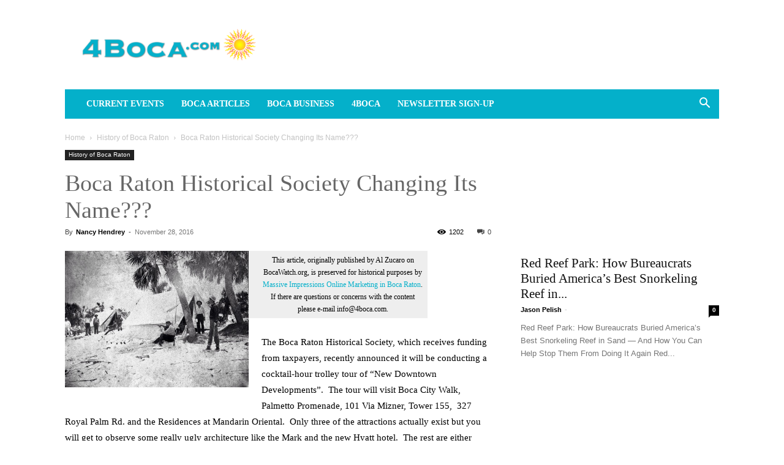

--- FILE ---
content_type: text/html; charset=UTF-8
request_url: https://www.4boca.com/boca-raton-historical-society-changing-its-name/
body_size: 50220
content:
<!doctype html >
<!--[if IE 8]><html class="ie8" lang="en"> <![endif]-->
<!--[if IE 9]><html class="ie9" lang="en"> <![endif]-->
<!--[if gt IE 8]><!--><html lang="en-US" prefix="og: https://ogp.me/ns#"> <!--<![endif]--><head><script data-no-optimize="1">var litespeed_docref=sessionStorage.getItem("litespeed_docref");litespeed_docref&&(Object.defineProperty(document,"referrer",{get:function(){return litespeed_docref}}),sessionStorage.removeItem("litespeed_docref"));</script> <title>Boca Raton Historical Society Changing Its Name??? - 4Boca.com</title><meta charset="UTF-8" /><meta name="viewport" content="width=device-width, initial-scale=1.0"><link rel="pingback" href="https://www.4boca.com/xmlrpc.php" /><link rel="icon" type="image/png" href="https://www.4boca.com/wp-content/uploads/2020/04/solar_logo.jpg"><meta name="description" content="The Boca Raton Historical Society, which receives funding from taxpayers, recently announced it will be conducting a cocktail-hour trolley tour of &quot;New"/><meta name="robots" content="follow, index, max-snippet:-1, max-video-preview:-1, max-image-preview:large"/><link rel="canonical" href="https://www.4boca.com/boca-raton-historical-society-changing-its-name/" /><meta property="og:locale" content="en_US" /><meta property="og:type" content="article" /><meta property="og:title" content="Boca Raton Historical Society Changing Its Name??? - 4Boca.com" /><meta property="og:description" content="The Boca Raton Historical Society, which receives funding from taxpayers, recently announced it will be conducting a cocktail-hour trolley tour of &quot;New" /><meta property="og:url" content="https://www.4boca.com/boca-raton-historical-society-changing-its-name/" /><meta property="og:site_name" content="4Boca.com" /><meta property="article:publisher" content="https://www.facebook.com/4boca" /><meta property="article:section" content="History of Boca Raton" /><meta property="og:updated_time" content="2020-09-18T00:50:36-04:00" /><meta property="og:image" content="https://www.4boca.com/wp-content/uploads/2016/11/early-tents-boca-beach-sugarsand-1.jpg" /><meta property="og:image:secure_url" content="https://www.4boca.com/wp-content/uploads/2016/11/early-tents-boca-beach-sugarsand-1.jpg" /><meta property="og:image:width" content="600" /><meta property="og:image:height" content="446" /><meta property="og:image:alt" content="Boca Raton Historical Society Changing Its Name???" /><meta property="og:image:type" content="image/jpeg" /><meta property="article:published_time" content="2016-11-28T14:11:05-05:00" /><meta property="article:modified_time" content="2020-09-18T00:50:36-04:00" /><meta name="twitter:card" content="summary_large_image" /><meta name="twitter:title" content="Boca Raton Historical Society Changing Its Name??? - 4Boca.com" /><meta name="twitter:description" content="The Boca Raton Historical Society, which receives funding from taxpayers, recently announced it will be conducting a cocktail-hour trolley tour of &quot;New" /><meta name="twitter:site" content="@ForBocaRaton" /><meta name="twitter:creator" content="@ForBocaRaton" /><meta name="twitter:image" content="https://www.4boca.com/wp-content/uploads/2016/11/early-tents-boca-beach-sugarsand-1.jpg" /><meta name="twitter:label1" content="Written by" /><meta name="twitter:data1" content="Nancy Hendrey" /><meta name="twitter:label2" content="Time to read" /><meta name="twitter:data2" content="2 minutes" /> <script type="application/ld+json" class="rank-math-schema-pro">{"@context":"https://schema.org","@graph":[{"@type":["Organization","Person"],"@id":"https://www.4boca.com/#person","name":"Jason Pelish","url":"https://www.massiveimpressions.com/","sameAs":["https://www.facebook.com/4boca","https://twitter.com/ForBocaRaton"],"email":"info@massiveimpressions.com","address":{"@type":"PostalAddress","streetAddress":"1825 Corporate Blvd NW Suite 110-M","addressLocality":"Boca Raton","addressRegion":"FL","postalCode":"33431","addressCountry":"USA"},"logo":{"@type":"ImageObject","@id":"https://www.4boca.com/#logo","url":"https://www.4boca.com/wp-content/uploads/2018/10/mi_favicon_500x500.png","contentUrl":"https://www.4boca.com/wp-content/uploads/2018/10/mi_favicon_500x500.png","caption":"4Boca.com","inLanguage":"en-US","width":"500","height":"500"},"image":{"@id":"https://www.4boca.com/#logo"}},{"@type":"WebSite","@id":"https://www.4boca.com/#website","url":"https://www.4boca.com","name":"4Boca.com","publisher":{"@id":"https://www.4boca.com/#person"},"inLanguage":"en-US"},{"@type":"ImageObject","@id":"https://www.4boca.com/wp-content/uploads/2016/11/early-tents-boca-beach-sugarsand-1.jpg","url":"https://www.4boca.com/wp-content/uploads/2016/11/early-tents-boca-beach-sugarsand-1.jpg","width":"600","height":"446","inLanguage":"en-US"},{"@type":"WebPage","@id":"https://www.4boca.com/boca-raton-historical-society-changing-its-name/#webpage","url":"https://www.4boca.com/boca-raton-historical-society-changing-its-name/","name":"Boca Raton Historical Society Changing Its Name??? - 4Boca.com","datePublished":"2016-11-28T14:11:05-05:00","dateModified":"2020-09-18T00:50:36-04:00","isPartOf":{"@id":"https://www.4boca.com/#website"},"primaryImageOfPage":{"@id":"https://www.4boca.com/wp-content/uploads/2016/11/early-tents-boca-beach-sugarsand-1.jpg"},"inLanguage":"en-US"},{"@type":"Person","@id":"https://www.4boca.com/author/nancy-hendrey/","name":"Nancy Hendrey","url":"https://www.4boca.com/author/nancy-hendrey/","image":{"@type":"ImageObject","@id":"https://secure.gravatar.com/avatar/c408ca093a56c4fb082748f27cc508d66fef4229f4ee2a64685bf1a9f21521f5?s=96&amp;d=mm&amp;r=g","url":"https://secure.gravatar.com/avatar/c408ca093a56c4fb082748f27cc508d66fef4229f4ee2a64685bf1a9f21521f5?s=96&amp;d=mm&amp;r=g","caption":"Nancy Hendrey","inLanguage":"en-US"}},{"@type":"NewsArticle","headline":"Boca Raton Historical Society Changing Its Name??? - 4Boca.com","datePublished":"2016-11-28T14:11:05-05:00","dateModified":"2020-09-18T00:50:36-04:00","author":{"@id":"https://www.4boca.com/author/nancy-hendrey/","name":"Nancy Hendrey"},"publisher":{"@id":"https://www.4boca.com/#person"},"description":"The Boca Raton Historical Society, which receives funding from taxpayers, recently announced it will be conducting a cocktail-hour trolley tour of\u00a0&quot;New","name":"Boca Raton Historical Society Changing Its Name??? - 4Boca.com","@id":"https://www.4boca.com/boca-raton-historical-society-changing-its-name/#richSnippet","isPartOf":{"@id":"https://www.4boca.com/boca-raton-historical-society-changing-its-name/#webpage"},"image":{"@id":"https://www.4boca.com/wp-content/uploads/2016/11/early-tents-boca-beach-sugarsand-1.jpg"},"inLanguage":"en-US","mainEntityOfPage":{"@id":"https://www.4boca.com/boca-raton-historical-society-changing-its-name/#webpage"}}]}</script> <link rel='dns-prefetch' href='//fonts.googleapis.com' /><link rel='dns-prefetch' href='//code.jquery.com' /><link rel="alternate" type="application/rss+xml" title="4Boca.com &raquo; Feed" href="https://www.4boca.com/feed/" /><link rel="alternate" type="application/rss+xml" title="4Boca.com &raquo; Comments Feed" href="https://www.4boca.com/comments/feed/" /><link rel="alternate" type="application/rss+xml" title="4Boca.com &raquo; Boca Raton Historical Society Changing Its Name??? Comments Feed" href="https://www.4boca.com/boca-raton-historical-society-changing-its-name/feed/" /><link rel="alternate" title="oEmbed (JSON)" type="application/json+oembed" href="https://www.4boca.com/wp-json/oembed/1.0/embed?url=https%3A%2F%2Fwww.4boca.com%2Fboca-raton-historical-society-changing-its-name%2F" /><link rel="alternate" title="oEmbed (XML)" type="text/xml+oembed" href="https://www.4boca.com/wp-json/oembed/1.0/embed?url=https%3A%2F%2Fwww.4boca.com%2Fboca-raton-historical-society-changing-its-name%2F&#038;format=xml" /><style id='wp-img-auto-sizes-contain-inline-css' type='text/css'>img:is([sizes=auto i],[sizes^="auto," i]){contain-intrinsic-size:3000px 1500px}
/*# sourceURL=wp-img-auto-sizes-contain-inline-css */</style><style id="litespeed-ccss">ul{box-sizing:border-box}:root{--wp--preset--font-size--normal:16px;--wp--preset--font-size--huge:42px}body{--wp--preset--color--black:#000;--wp--preset--color--cyan-bluish-gray:#abb8c3;--wp--preset--color--white:#fff;--wp--preset--color--pale-pink:#f78da7;--wp--preset--color--vivid-red:#cf2e2e;--wp--preset--color--luminous-vivid-orange:#ff6900;--wp--preset--color--luminous-vivid-amber:#fcb900;--wp--preset--color--light-green-cyan:#7bdcb5;--wp--preset--color--vivid-green-cyan:#00d084;--wp--preset--color--pale-cyan-blue:#8ed1fc;--wp--preset--color--vivid-cyan-blue:#0693e3;--wp--preset--color--vivid-purple:#9b51e0;--wp--preset--gradient--vivid-cyan-blue-to-vivid-purple:linear-gradient(135deg,rgba(6,147,227,1) 0%,#9b51e0 100%);--wp--preset--gradient--light-green-cyan-to-vivid-green-cyan:linear-gradient(135deg,#7adcb4 0%,#00d082 100%);--wp--preset--gradient--luminous-vivid-amber-to-luminous-vivid-orange:linear-gradient(135deg,rgba(252,185,0,1) 0%,rgba(255,105,0,1) 100%);--wp--preset--gradient--luminous-vivid-orange-to-vivid-red:linear-gradient(135deg,rgba(255,105,0,1) 0%,#cf2e2e 100%);--wp--preset--gradient--very-light-gray-to-cyan-bluish-gray:linear-gradient(135deg,#eee 0%,#a9b8c3 100%);--wp--preset--gradient--cool-to-warm-spectrum:linear-gradient(135deg,#4aeadc 0%,#9778d1 20%,#cf2aba 40%,#ee2c82 60%,#fb6962 80%,#fef84c 100%);--wp--preset--gradient--blush-light-purple:linear-gradient(135deg,#ffceec 0%,#9896f0 100%);--wp--preset--gradient--blush-bordeaux:linear-gradient(135deg,#fecda5 0%,#fe2d2d 50%,#6b003e 100%);--wp--preset--gradient--luminous-dusk:linear-gradient(135deg,#ffcb70 0%,#c751c0 50%,#4158d0 100%);--wp--preset--gradient--pale-ocean:linear-gradient(135deg,#fff5cb 0%,#b6e3d4 50%,#33a7b5 100%);--wp--preset--gradient--electric-grass:linear-gradient(135deg,#caf880 0%,#71ce7e 100%);--wp--preset--gradient--midnight:linear-gradient(135deg,#020381 0%,#2874fc 100%);--wp--preset--duotone--dark-grayscale:url('#wp-duotone-dark-grayscale');--wp--preset--duotone--grayscale:url('#wp-duotone-grayscale');--wp--preset--duotone--purple-yellow:url('#wp-duotone-purple-yellow');--wp--preset--duotone--blue-red:url('#wp-duotone-blue-red');--wp--preset--duotone--midnight:url('#wp-duotone-midnight');--wp--preset--duotone--magenta-yellow:url('#wp-duotone-magenta-yellow');--wp--preset--duotone--purple-green:url('#wp-duotone-purple-green');--wp--preset--duotone--blue-orange:url('#wp-duotone-blue-orange');--wp--preset--font-size--small:11px;--wp--preset--font-size--medium:20px;--wp--preset--font-size--large:32px;--wp--preset--font-size--x-large:42px;--wp--preset--font-size--regular:15px;--wp--preset--font-size--larger:50px;--wp--preset--spacing--20:.44rem;--wp--preset--spacing--30:.67rem;--wp--preset--spacing--40:1rem;--wp--preset--spacing--50:1.5rem;--wp--preset--spacing--60:2.25rem;--wp--preset--spacing--70:3.38rem;--wp--preset--spacing--80:5.06rem}.clear:after{clear:both;content:" ";display:table}._ning_hidden{opacity:0}._ning_outer{-webkit-box-sizing:initial;-moz-box-sizing:initial;box-sizing:initial}._ning_outer._align_center{float:none}._ning_cont{margin:0 auto;background-color:transparent;width:300px;height:250px;overflow:hidden;position:relative;line-height:1}._ning_jss_zone{margin:0 auto}._ning_inner{position:relative;width:100%;height:100%;clear:both}._ning_zone_inner{clear:both}@-ms-viewport{width:device-width}*:before,*:after{box-sizing:border-box;-ms-overflow-style:scrollbar}:root{--woocommerce:#a46497;--wc-green:#7ad03a;--wc-red:#a00;--wc-orange:#ffba00;--wc-blue:#2ea2cc;--wc-primary:#a46497;--wc-primary-text:#fff;--wc-secondary:#ebe9eb;--wc-secondary-text:#515151;--wc-highlight:#77a464;--wc-highligh-text:#fff;--wc-content-bg:#fff;--wc-subtext:#767676}@media only screen and (max-width:768px){:root{--woocommerce:#a46497;--wc-green:#7ad03a;--wc-red:#a00;--wc-orange:#ffba00;--wc-blue:#2ea2cc;--wc-primary:#a46497;--wc-primary-text:#fff;--wc-secondary:#ebe9eb;--wc-secondary-text:#515151;--wc-highlight:#77a464;--wc-highligh-text:#fff;--wc-content-bg:#fff;--wc-subtext:#767676}}:root{--woocommerce:#a46497;--wc-green:#7ad03a;--wc-red:#a00;--wc-orange:#ffba00;--wc-blue:#2ea2cc;--wc-primary:#a46497;--wc-primary-text:#fff;--wc-secondary:#ebe9eb;--wc-secondary-text:#515151;--wc-highlight:#77a464;--wc-highligh-text:#fff;--wc-content-bg:#fff;--wc-subtext:#767676}.clear{clear:both}#cookie-notice *{-webkit-box-sizing:border-box;-moz-box-sizing:border-box;box-sizing:border-box}#cookie-notice .cookie-notice-container{display:block}#cookie-notice.cookie-notice-hidden .cookie-notice-container{display:none}.cookie-notice-container{padding:15px 30px;text-align:center;width:100%;z-index:2}.cn-close-icon{position:absolute;right:15px;top:50%;margin-top:-10px;width:15px;height:15px;opacity:.5;padding:10px;outline:none}.cn-close-icon:before,.cn-close-icon:after{position:absolute;content:' ';height:15px;width:2px;top:3px;background-color:rgba(128,128,128,1)}.cn-close-icon:before{transform:rotate(45deg)}.cn-close-icon:after{transform:rotate(-45deg)}#cookie-notice .cn-button{margin:0 0 0 10px;display:inline-block}#cookie-notice .cn-button:not(.cn-button-custom){font-family:-apple-system,BlinkMacSystemFont,Arial,Roboto,"Helvetica Neue",sans-serif;font-weight:400;font-size:13px;letter-spacing:.25px;line-height:20px;margin:0 0 0 10px;text-align:center;text-transform:none;display:inline-block;touch-action:manipulation;white-space:nowrap;outline:none;box-shadow:none;text-shadow:none;border:none;-webkit-border-radius:3px;-moz-border-radius:3px;border-radius:3px;text-decoration:none;padding:8.5px 10px;line-height:1;color:inherit}.cn-text-container{margin:0 0 6px}.cn-text-container,.cn-buttons-container{display:inline-block}@media all and (max-width:900px){.cookie-notice-container #cn-notice-text{display:block}.cookie-notice-container #cn-notice-buttons{display:block}#cookie-notice .cn-button{margin:0 5px 5px}}@media all and (max-width:480px){.cookie-notice-container{padding:15px 25px}}html{font-family:sans-serif;-ms-text-size-adjust:100%;-webkit-text-size-adjust:100%}body{margin:0}article,aside,header{display:block}a{background-color:transparent}strong{font-weight:700}img{border:0}input{color:inherit;font:inherit;margin:0}html input[type=button],input[type=submit]{-webkit-appearance:button}input::-moz-focus-inner{border:0;padding:0}input{line-height:normal}*{-webkit-box-sizing:border-box;-moz-box-sizing:border-box;box-sizing:border-box}*:before,*:after{-webkit-box-sizing:border-box;-moz-box-sizing:border-box;box-sizing:border-box}img{max-width:100%;height:auto}.td-main-content-wrap{background-color:#fff}.td-page-meta{display:none}.td-container{width:1068px;margin-right:auto;margin-left:auto}.td-container:before,.td-container:after{display:table;content:'';line-height:0}.td-container:after{clear:both}.td-pb-row{*zoom:1;margin-right:-24px;margin-left:-24px;position:relative}.td-pb-row:before,.td-pb-row:after{display:table;content:''}.td-pb-row:after{clear:both}.td-pb-row [class*=td-pb-span]{display:block;min-height:1px;float:left;padding-right:24px;padding-left:24px;position:relative}@media (min-width:1019px) and (max-width:1140px){.td-pb-row [class*=td-pb-span]{padding-right:20px;padding-left:20px}}@media (min-width:768px) and (max-width:1018px){.td-pb-row [class*=td-pb-span]{padding-right:14px;padding-left:14px}}@media (max-width:767px){.td-pb-row [class*=td-pb-span]{padding-right:0;padding-left:0;float:none;width:100%}}.td-ss-main-sidebar{-webkit-backface-visibility:hidden;-webkit-perspective:1000}.td-pb-span4{width:33.33333333%}.td-pb-span8{width:66.66666667%}.td-block-span12{width:100%}@media (min-width:1019px) and (max-width:1140px){.td-container{width:980px}.td-pb-row{margin-right:-20px;margin-left:-20px}}@media (min-width:768px) and (max-width:1018px){.td-container{width:740px}.td-pb-row{margin-right:-14px;margin-left:-14px}}@media (max-width:767px){.td-container{width:100%;padding-left:20px;padding-right:20px}.td-pb-row{width:100%;margin-left:0;margin-right:0}}.td-header-wrap{position:relative;z-index:2000}.td-header-row{*zoom:1;font-family:'Open Sans','Open Sans Regular',sans-serif}.td-header-row:before,.td-header-row:after{display:table;content:''}.td-header-row:after{clear:both}.td-header-row [class*=td-header-sp]{display:block;min-height:1px;float:left;padding-right:24px;padding-left:24px}@media (min-width:1019px) and (max-width:1140px){.td-header-row [class*=td-header-sp]{padding-right:20px;padding-left:20px}}@media (min-width:768px) and (max-width:1018px){.td-header-row [class*=td-header-sp]{padding-right:14px;padding-left:14px}}@media (max-width:767px){.td-header-row [class*=td-header-sp]{padding-right:0;padding-left:0;float:none;width:100%}}@media (max-width:767px){#td-header-search-button{display:none}}#td-header-search-button-mob{display:none}@media (max-width:767px){#td-header-search-button-mob{display:block}}@media (min-width:768px){.td-drop-down-search .td-search-form{margin:20px}}.td-header-wrap .td-drop-down-search{position:absolute;top:100%;right:0;visibility:hidden;opacity:0;transform:translate3d(0,20px,0);-webkit-transform:translate3d(0,20px,0);background-color:#fff;-webkit-box-shadow:0 2px 6px rgba(0,0,0,.2);box-shadow:0 2px 6px rgba(0,0,0,.2);border-top:0;width:342px}.td-header-wrap .td-drop-down-search .btn{position:absolute;height:32px;min-width:67px;line-height:17px;padding:7px 15px 8px;text-shadow:none;vertical-align:top;right:20px;margin:0!important}.td-header-wrap .td-drop-down-search:before{position:absolute;top:-9px;right:19px;display:block;content:'';width:0;height:0;border-style:solid;border-width:0 5.5px 6px;border-color:transparent transparent #4db2ec}.td-header-wrap .td-drop-down-search:after{position:absolute;top:-3px;display:block;content:'';right:0;left:0;margin:0 auto;width:100%;height:3px;background-color:#4db2ec}.td-header-wrap #td-header-search{width:235px;height:32px;margin:0;border-right:0;line-height:17px;border-color:#eaeaea!important}@media (max-width:767px){.td-header-wrap #td-header-search{width:91%;font-size:16px}}.td-banner-wrap-full{position:relative}.td-header-menu-wrap-full{z-index:9998;position:relative}@media (max-width:767px){.td-header-wrap .td-header-menu-wrap-full,.td-header-wrap .td-header-menu-wrap,.td-header-wrap .td-header-main-menu{background-color:#222!important;height:54px!important}.header-search-wrap .td-icon-search{color:#fff!important}}.td-header-wrap .td-header-menu-wrap-full{background-color:#fff}.td-header-main-menu{position:relative;z-index:999;padding-right:48px}@media (max-width:767px){.td-header-main-menu{padding-right:64px;padding-left:2px}}.sf-menu,.sf-menu ul,.sf-menu li{margin:0;list-style:none}@media (max-width:767px){.sf-menu{display:none}}.sf-menu ul{position:absolute;top:-999em;width:10em}.sf-menu>li.td-normal-menu>ul.sub-menu{left:-15px}@media (min-width:768px) and (max-width:1018px){.sf-menu>li.td-normal-menu>ul.sub-menu{left:-5px}}.sf-menu ul li{width:100%}.sf-menu li{float:left;position:relative}.sf-menu .td-menu-item>a{display:block;position:relative}.sf-menu>li>a{padding:0 14px;line-height:48px;font-size:14px;color:#000;font-weight:700;text-transform:uppercase;-webkit-backface-visibility:hidden}@media (min-width:768px) and (max-width:1018px){.sf-menu>li>a{padding:0 9px;font-size:11px}}.sf-menu>li>a:after{background-color:transparent;content:'';width:0;height:3px;position:absolute;bottom:0;left:0;right:0;margin:0 auto;-webkit-transform:translate3d(0,0,0);transform:translate3d(0,0,0)}#td-header-menu{display:inline-block;vertical-align:top}.td-normal-menu ul{box-shadow:1px 1px 4px rgba(0,0,0,.15)}.sf-menu .td-normal-menu ul{padding:15px 0}@media (min-width:768px) and (max-width:1018px){.sf-menu .td-normal-menu ul{padding:8px 0}}.sf-menu ul{background-color:#fff}.sf-menu ul .td-menu-item>a{padding:7px 30px;font-size:12px;line-height:20px;color:#111}@media (min-width:768px) and (max-width:1018px){.sf-menu ul .td-menu-item>a{padding:5px 16px 6px;font-size:11px}}.sf-menu .sub-menu{-webkit-backface-visibility:hidden}.header-search-wrap{position:absolute;top:0;right:0;z-index:999}.header-search-wrap .td-icon-search{display:inline-block;font-size:19px;width:48px;line-height:48px;text-align:center}@media (min-width:768px) and (max-width:1018px){.header-search-wrap .td-icon-search{font-size:15px}}@media (max-width:767px){.header-search-wrap .td-icon-search{height:54px;width:54px;line-height:54px;font-size:22px;margin-right:2px}}#td-outer-wrap{overflow:hidden}@media (max-width:767px){#td-outer-wrap{margin:auto;width:100%;-webkit-transform-origin:50% 200px 0;transform-origin:50% 200px 0}}#td-top-mobile-toggle{display:none}@media (max-width:767px){#td-top-mobile-toggle{display:inline-block;position:relative}}#td-top-mobile-toggle a{display:inline-block}#td-top-mobile-toggle i{font-size:27px;width:64px;line-height:54px;height:54px;display:inline-block;padding-top:1px;color:#fff}.td-menu-background{background-repeat:no-repeat;background-size:cover;background-position:center top;position:fixed;top:0;display:block;width:100%;height:113%;z-index:9999;visibility:hidden;transform:translate3d(-100%,0,0);-webkit-transform:translate3d(-100%,0,0)}.td-menu-background:before{content:'';width:100%;height:100%;position:absolute;top:0;left:0;opacity:.98;background:#313b45;background:-webkit-gradient(left top,left bottom,color-stop(0%,#313b45),color-stop(100%,#3393b8));background:linear-gradient(to bottom,#313b45 0%,#3393b8 100%);filter:progid:DXImageTransform.Microsoft.gradient(startColorstr='#313b45',endColorstr='#3393b8',GradientType=0)}#td-mobile-nav{padding:0;position:fixed;width:100%;height:calc(100% + 1px);top:0;z-index:9999;visibility:hidden;transform:translate3d(-99%,0,0);-webkit-transform:translate3d(-99%,0,0);left:-1%;font-family:-apple-system,".SFNSText-Regular","San Francisco","Roboto","Segoe UI","Helvetica Neue","Lucida Grande",sans-serif}#td-mobile-nav{height:1px;overflow:hidden}#td-mobile-nav .td-menu-socials{padding:0 65px 0 20px;overflow:hidden;height:60px}#td-mobile-nav .td-social-icon-wrap{margin:20px 5px 0 0;display:inline-block}#td-mobile-nav .td-social-icon-wrap i{border:none;background-color:transparent;font-size:14px;width:40px;height:40px;line-height:38px;color:#fff;vertical-align:middle}.td-mobile-close{position:absolute;right:1px;top:0;z-index:1000}.td-mobile-close .td-icon-close-mobile{height:70px;width:70px;line-height:70px;font-size:21px;color:#fff;top:4px;position:relative}.td-mobile-content{padding:20px 20px 0}.td-mobile-container{padding-bottom:20px;position:relative}.td-mobile-content ul{list-style:none;margin:0;padding:0}.td-mobile-content li{float:none;margin-left:0;-webkit-touch-callout:none}.td-mobile-content li a{display:block;line-height:21px;font-size:21px;color:#fff;margin-left:0;padding:12px 30px 12px 12px;font-weight:700}.td-mobile-content .td-icon-menu-right{display:none;position:absolute;top:10px;right:-4px;z-index:1000;font-size:14px;padding:6px 12px;float:right;color:#fff;-webkit-transform-origin:50% 48% 0px;transform-origin:50% 48% 0px;transform:rotate(-90deg);-webkit-transform:rotate(-90deg)}.td-mobile-content .td-icon-menu-right:before{content:'\e83d'}.td-mobile-content .sub-menu{max-height:0;overflow:hidden;opacity:0}.td-mobile-content .sub-menu a{padding:9px 26px 9px 36px!important;line-height:19px;font-size:16px;font-weight:400}.td-mobile-content .menu-item-has-children a{width:100%;z-index:1}.td-mobile-container{opacity:1}.td-search-wrap-mob{padding:0;position:absolute;width:100%;height:auto;top:0;text-align:center;z-index:9999;visibility:hidden;color:#fff;font-family:-apple-system,".SFNSText-Regular","San Francisco","Roboto","Segoe UI","Helvetica Neue","Lucida Grande",sans-serif}.td-search-wrap-mob .td-drop-down-search{opacity:0;visibility:hidden;-webkit-backface-visibility:hidden;position:relative}.td-search-wrap-mob #td-header-search-mob{color:#fff;font-weight:700;font-size:26px;height:40px;line-height:36px;border:0;background:0 0;outline:0;margin:8px 0;padding:0;text-align:center}.td-search-wrap-mob .td-search-input{margin:0 5%;position:relative}.td-search-wrap-mob .td-search-input span{opacity:.8;font-size:12px}.td-search-wrap-mob .td-search-input:before,.td-search-wrap-mob .td-search-input:after{content:'';position:absolute;display:block;width:100%;height:1px;background-color:#fff;bottom:0;left:0;opacity:.2}.td-search-wrap-mob .td-search-input:after{opacity:.8;transform:scaleX(0);-webkit-transform:scaleX(0)}.td-search-wrap-mob .td-search-form{margin-bottom:30px}.td-search-background{background-repeat:no-repeat;background-size:cover;background-position:center top;position:fixed;top:0;display:block;width:100%;height:113%;z-index:9999;transform:translate3d(100%,0,0);-webkit-transform:translate3d(100%,0,0);visibility:hidden}.td-search-background:before{content:'';width:100%;height:100%;position:absolute;top:0;left:0;opacity:.98;background:#313b45;background:-webkit-gradient(left top,left bottom,color-stop(0%,#313b45),color-stop(100%,#3393b8));background:linear-gradient(to bottom,#313b45 0%,#3393b8 100%);filter:progid:DXImageTransform.Microsoft.gradient(startColorstr='#313b45',endColorstr='#3393b8',GradientType=0)}.td-search-close{text-align:right;z-index:1000}.td-search-close .td-icon-close-mobile{height:70px;width:70px;line-height:70px;font-size:21px;color:#fff;position:relative;top:4px;right:0}.td-login-inputs{position:relative}body{font-family:Verdana,BlinkMacSystemFont,-apple-system,"Segoe UI",Roboto,Oxygen,Ubuntu,Cantarell,"Open Sans","Helvetica Neue",sans-serif;font-size:14px;line-height:21px}p{margin-top:0;margin-bottom:21px}a{color:#4db2ec;text-decoration:none}ins{background:#fff;text-decoration:none}ul{padding:0}ul li{line-height:24px;margin-left:21px}h1,h3{font-family:'Roboto',sans-serif;color:#111;font-weight:400;margin:6px 0}h3>a{color:#111}h1{font-size:32px;line-height:40px;margin-top:33px;margin-bottom:23px}h3{font-size:22px;line-height:30px;margin-top:27px;margin-bottom:17px}input[type=submit]{font-family:'Roboto',sans-serif;font-size:13px;background-color:#222;border-radius:0;color:#fff;border:none;padding:8px 15px;font-weight:500}input[type=text]{font-size:12px;line-height:21px;color:#444;border:1px solid #e1e1e1;width:100%;max-width:100%;height:34px;padding:3px 9px}@media (max-width:767px){input[type=text]{font-size:16px}}input[type=password]{width:100%;position:relative;top:0;display:inline-table;vertical-align:middle;font-size:12px;line-height:21px;color:#444;border:1px solid #ccc;max-width:100%;height:34px;padding:3px 9px;margin-bottom:10px}@media (max-width:767px){input[type=password]{font-size:16px}}.tagdiv-type{font-size:15px;line-height:1.74;color:#222}.tagdiv-type p{margin-bottom:26px}.td_module_wrap{position:relative;padding-bottom:35px}.td_module_wrap .entry-title{font-size:21px;line-height:25px;margin:0 0 6px}.entry-title{word-wrap:break-word}.td-module-thumb{position:relative;margin-bottom:13px}.td-module-thumb .entry-thumb{display:block}.td-module-meta-info{font-family:'Open Sans','Open Sans Regular',sans-serif;font-size:11px;margin-bottom:7px;line-height:1;min-height:17px}.td-post-author-name{font-weight:700;display:inline-block;position:relative;top:2px}.td-post-author-name a{color:#000}.td-post-author-name span{color:#ccc;margin:0 2px;font-weight:400}.td-post-author-name div{display:inline;margin-right:2px}.td-post-date{color:#767676;display:inline-block;position:relative;top:2px}.td-module-comments{position:relative;float:right;font-family:'Open Sans','Open Sans Regular',sans-serif;font-size:10px;font-weight:600;text-align:center;line-height:1}.td-module-comments a{color:#fff;background-color:#000;display:inline-block;min-width:17px;padding:3px 4px 4px 5px;position:relative}.td-module-comments a:after{position:absolute;bottom:-3px;left:0;content:'';width:0;height:0;border-style:solid;border-width:3px 3px 0 0;border-color:#000 transparent transparent}.td-module-image{position:relative}.td-main-content-wrap{padding-bottom:40px}@media (max-width:767px){.td-main-content-wrap{padding-bottom:26px}}.td-ss-main-sidebar{perspective:unset!important}.td-crumb-container{min-height:35px;margin-bottom:9px;padding-top:21px}@media (min-width:768px) and (max-width:1018px){.td-crumb-container{padding-top:16px}}@media (max-width:767px){.td-crumb-container{padding-top:11px}}@media (max-width:767px){.single-post .td-bred-no-url-last{display:none}}.entry-crumbs{font-family:'Open Sans','Open Sans Regular',sans-serif;font-size:12px;color:#c3c3c3;line-height:18px;padding-top:1px;padding-bottom:2px}.entry-crumbs a{color:#c3c3c3}.entry-crumbs .td-bread-sep{font-size:8px;margin:0 5px}.td-category{list-style:none;font-family:'Open Sans','Open Sans Regular',sans-serif;font-size:10px;margin-top:0;margin-bottom:10px;line-height:1}.td-category li{display:inline-block;margin:0 5px 5px 0;line-height:1}.td-category a{color:#fff;background-color:#222;padding:3px 6px 4px;white-space:nowrap;display:inline-block}@media (max-width:767px){.single .td-category{margin-bottom:0}}.post{background-color:#fff}.post header .entry-title{margin-top:0;margin-bottom:7px;word-wrap:break-word;font-size:41px;line-height:50px}@media (max-width:1018px){.post header .entry-title{font-size:32px;line-height:36px}}@media (max-width:767px){.post header .entry-title{margin-top:3px;margin-bottom:9px}}header .td-module-meta-info{margin-bottom:16px}header .td-post-author-name{font-weight:400;color:#444;float:left}header .td-post-author-name a{font-weight:700;margin-right:3px}header .td-post-date{margin-left:4px;color:#767676;float:left}header .td-post-views{float:right;margin-right:22px}header .td-post-views span{line-height:15px;vertical-align:top}header .td-icon-views{position:relative;line-height:17px;font-size:14px;margin-right:5px}header .td-post-comments{float:right;position:relative;top:2px}header .td-post-comments a{color:#444}header .td-post-comments i{vertical-align:middle}header .td-icon-comments{margin-right:5px;font-size:9px}.td-next-prev-separator{display:none}.td-post-content{margin-top:21px;padding-bottom:16px}@media (max-width:767px){.td-post-content{margin-top:16px}}.td-post-content p{word-wrap:break-word}.td-post-template-default .td-post-title .td-post-comments{margin-left:22px}.td-post-template-default .td-post-title div.td-post-views{margin-right:0}@media (max-width:1018px){.td-post-template-default .td-post-header header .entry-title{font-size:32px;line-height:36px}}#cancel-comment-reply-link{font-size:12px;font-weight:400;color:#111;margin-left:10px}.comment-form .td-warning-comment,.comment-form .td-warning-author,.comment-form .td-warning-email,.comment-form .td-warning-email-error{display:none}[class^=td-icon-]:before,[class*=" td-icon-"]:before{font-family:'newspaper';speak:none;font-style:normal;font-weight:400;font-variant:normal;text-transform:none;line-height:1;text-align:center;-webkit-font-smoothing:antialiased;-moz-osx-font-smoothing:grayscale}[class*=td-icon-]{line-height:1;text-align:center;display:inline-block}.td-icon-right:before{content:'\e803'}.td-icon-views:before{content:'\e805'}.td-icon-menu-up:before{content:'\e809'}.td-icon-search:before{content:'\e80a'}.td-icon-menu-right:before{content:'\e80d'}.td-icon-facebook:before{content:'\e818'}.td-icon-twitter:before{content:'\e831'}.td-icon-comments:before{content:"\e83b"}.td-icon-mobile:before{content:'\e83e'}.td-icon-close-mobile:before{content:'\e900'}.td-icon-modal-back:before{content:'\e901'}.widget{font-family:'Open Sans','Open Sans Regular',sans-serif;margin-bottom:38px}.td_block_wrap{margin-bottom:48px;position:relative;clear:both}@media (max-width:767px){.td_block_wrap{margin-bottom:32px}}.td-block-title-wrap{position:relative}.mfp-hide{display:none!important}.white-popup-block{position:relative;margin:0 auto;max-width:500px;min-height:500px;font-family:'Open Sans','Open Sans Regular',sans-serif;text-align:center;color:#fff;vertical-align:top;-webkit-box-shadow:0px 0px 20px 0px rgba(0,0,0,.2);box-shadow:0px 0px 20px 0px rgba(0,0,0,.2);padding:0 0 24px;overflow:hidden}.white-popup-block:after{content:'';width:100%;height:100%;position:absolute;top:0;left:0;display:block;background:rgba(0,69,130,.8);background:-webkit-gradient(left bottom,right top,color-stop(0%,rgba(0,69,130,.8)),color-stop(100%,rgba(38,134,146,.8)));background:linear-gradient(45deg,rgba(0,69,130,.8) 0%,rgba(38,134,146,.8) 100%);filter:progid:DXImageTransform.Microsoft.gradient(startColorstr='#2a80cb',endColorstr='#42bdcd',GradientType=1);z-index:-2}.white-popup-block:before{content:'';width:100%;height:100%;position:absolute;top:0;left:0;display:block;background-size:cover;background-position:top;background-repeat:no-repeat;z-index:-3}#login_pass{display:none!important}.td-header-rec-wrap{position:relative;min-height:90px}@media (min-width:768px) and (max-width:1018px){.td-header-rec-wrap{min-height:60px}}@media (max-width:767px){.td-header-rec-wrap{margin-left:auto;margin-right:auto;display:table;min-height:0!important}}.td-header-rec-wrap .td-adspot-title{margin-bottom:-21px;position:relative;top:3px}@media (min-width:768px) and (max-width:1018px){.td-header-rec-wrap .td-adspot-title{margin-bottom:-14px;top:0}}@media (max-width:767px){.td-header-rec-wrap .td-adspot-title{top:0;margin-bottom:-10px}}.td-header-sp-recs{padding:0!important;width:728px;position:relative;min-height:0!important}@media (min-width:768px) and (max-width:1018px){.td-header-sp-recs{width:470px}}@media (max-width:767px){.td-header-sp-recs{width:100%}}.td-adspot-title{color:#767676;font-size:10px;text-align:center;display:block;font-family:Verdana,BlinkMacSystemFont,-apple-system,"Segoe UI",Roboto,Oxygen,Ubuntu,Cantarell,"Open Sans","Helvetica Neue",sans-serif;line-height:21px}.td-container-wrap{background-color:#fff;margin-left:auto;margin-right:auto}.td-scroll-up{position:fixed;bottom:4px;right:5px;width:40px;height:40px;background-color:#4db2ec;z-index:9999;transform:translate3d(0,70px,0);-webkit-transform:translate3d(0,70px,0)}.td-scroll-up .td-icon-menu-up{position:relative;color:#fff;font-size:20px;display:block;text-align:center;width:40px;top:7px}@media (max-width:767px){.td-scroll-up.td-hide-scroll-up-on-mob{display:none!important}}.wpb_button{display:inline-block;font-family:'Open Sans','Open Sans Regular',sans-serif;font-weight:600;line-height:24px;text-shadow:none;border:none;border-radius:0;margin-bottom:21px}.widget{overflow:hidden}body.td-animation-stack-type0 .td-animation-stack .entry-thumb{opacity:0}html{font-family:sans-serif;-ms-text-size-adjust:100%;-webkit-text-size-adjust:100%}body{margin:0}article,aside,header{display:block}a{background-color:transparent}strong{font-weight:700}h1{font-size:2em;margin:.67em 0}img{border:0}input{color:inherit;font:inherit;margin:0}html input[type=button],input[type=submit]{-webkit-appearance:button}input::-moz-focus-inner{border:0;padding:0}input{line-height:normal}.td-header-sp-logo img{margin:auto;position:absolute;top:0;bottom:0;left:0;right:0}.td-main-menu-logo{display:none;float:left;margin-right:10px;height:48px}@media (max-width:767px){.td-main-menu-logo{display:block;margin-right:0;height:0}}.td-main-menu-logo a{line-height:48px}.td-main-menu-logo img{padding:3px 0;position:relative;vertical-align:middle;max-height:48px;width:auto}@media (max-width:767px){.td-main-menu-logo img{margin:auto;bottom:0;top:0;left:0;right:0;position:absolute;padding:0}}@media (max-width:1140px){.td-main-menu-logo img{max-width:180px}}.td-visual-hidden{border:0;width:1px;height:1px;margin:-1px;overflow:hidden;padding:0;position:absolute}.td-logo-in-header .td-sticky-disable.td-mobile-logo,.td-logo-in-header .td-sticky-disable.td-header-logo{display:none}@media (max-width:767px){.td-logo-in-header .td-sticky-disable.td-mobile-logo{display:block}}.td-header-top-menu-full{position:relative;z-index:9999}@media (max-width:767px){.td-header-top-menu-full{display:none}}.td-header-style-3 .td-header-menu-wrap-full{background-color:transparent!important}.td-header-style-3 .td-header-top-menu-full{background-color:#111}.td-header-style-3 .td-header-sp-logo{width:284px;position:relative;height:90px;margin:28px}@media (min-width:1019px) and (max-width:1140px){.td-header-style-3 .td-header-sp-logo{width:224px;margin-left:0}}@media (min-width:768px) and (max-width:1018px){.td-header-style-3 .td-header-sp-logo{width:214px;height:60px;margin:14px 28px 0}}@media (max-width:767px){.td-header-style-3 .td-header-sp-logo{display:none}}.td-header-style-3 .td-header-sp-logo img{max-height:90px}@media (min-width:768px) and (max-width:1018px){.td-header-style-3 .td-header-sp-logo img{max-height:60px}}.td-header-style-3 .td-header-sp-recs{margin:28px 0}@media (min-width:768px) and (max-width:1018px){.td-header-style-3 .td-header-sp-recs{margin:14px 0}}@media (max-width:767px){.td-header-style-3 .td-header-sp-recs{margin:0}}.td-header-style-3 .header-search-wrap .td-icon-search{color:#fff}.td-header-style-3 .td-header-main-menu{background-color:#151515}@media (max-width:767px){.td-header-style-3 .td-header-main-menu{padding-left:2px}}.td-header-style-3 .sf-menu>li>a{color:#fff}.td-header-style-3 .sf-menu>li>a:after{display:none}.td-header-style-3 .td-header-rec-wrap .td-adspot-title{margin-bottom:0;top:-21px}@media (min-width:768px) and (max-width:1018px){.td-header-style-3 .td-header-rec-wrap .td-adspot-title{top:-17px}}@media (max-width:767px){.td-header-style-3 .td-header-rec-wrap .td-adspot-title{top:0;margin-bottom:-10px}}.td-full-layout .td-header-style-3 .td-header-main-menu{padding-left:21px}@media (max-width:767px){.td-full-layout .td-header-style-3 .td-header-main-menu{padding-left:0}}.td-header-top-menu{color:#fff;font-size:11px}.td-header-top-menu a{color:#fff}@media (min-width:1019px) and (max-width:1140px){.td-header-top-menu{overflow:visible}}.td-social-icon-wrap>a{display:inline-block}.td-social-icon-wrap .td-icon-font{font-size:12px;width:30px;height:24px;line-height:24px}@media (max-width:767px){.td-social-icon-wrap{margin:0 3px}}.td_module_2{padding-bottom:32px}@media (min-width:768px) and (max-width:1018px){.td_module_2 .entry-title{font-size:17px;line-height:22px}}@media (max-width:767px){.td_module_2 .entry-thumb{width:100%}}.td-pulldown-filter-list{display:none}:root{--accent-color:#fff}.header-search-wrap .td-drop-down-search:after,.td-scroll-up{background-color:#04b0ca}a{color:#04b0ca}.header-search-wrap .td-drop-down-search:before{border-color:transparent transparent #04b0ca}ul.sf-menu>.menu-item>a{font-family:Stoke}body,p{font-family:Sintony;font-weight:500}.td-header-wrap .td-header-top-menu-full{background-color:#04b0ca}.td-header-wrap .td-header-top-menu-full .td-header-top-menu,.td-header-wrap .td-header-top-menu-full{border-bottom:none}.td-header-top-menu,.td-header-top-menu a,.td-header-wrap .td-header-top-menu-full .td-header-top-menu,.td-header-wrap .td-header-top-menu-full a{color:#fff}.td-header-wrap .td-header-menu-wrap-full,.td-header-style-3 .td-header-main-menu{background-color:#04b0ca}.header-search-wrap .td-drop-down-search:before{border-color:transparent transparent #0b0ca0}.td-header-wrap .td-header-menu-wrap .sf-menu>li>a,.td-header-wrap .header-search-wrap #td-header-search-button .td-icon-search{color:#fff}ul.sf-menu>.td-menu-item>a{font-family:Stoke}.post .td-post-header .entry-title{color:#666}.td-post-content,.td-post-content p{color:#000}.td_module_wrap .td-module-title{font-family:Stoke}.post .td-post-header .entry-title{font-family:Stoke}.td-post-template-default .td-post-header .entry-title{font-family:Stoke}.header-search-wrap .td-drop-down-search:after,.td-scroll-up{background-color:#04b0ca}a{color:#04b0ca}.header-search-wrap .td-drop-down-search:before{border-color:transparent transparent #04b0ca}ul.sf-menu>.menu-item>a{font-family:Stoke}body,p{font-family:Sintony;font-weight:500}.td-header-wrap .td-header-top-menu-full{background-color:#04b0ca}.td-header-wrap .td-header-top-menu-full .td-header-top-menu,.td-header-wrap .td-header-top-menu-full{border-bottom:none}.td-header-top-menu,.td-header-top-menu a,.td-header-wrap .td-header-top-menu-full .td-header-top-menu,.td-header-wrap .td-header-top-menu-full a{color:#fff}.td-header-wrap .td-header-menu-wrap-full,.td-header-style-3 .td-header-main-menu{background-color:#04b0ca}.header-search-wrap .td-drop-down-search:before{border-color:transparent transparent #0b0ca0}.td-header-wrap .td-header-menu-wrap .sf-menu>li>a,.td-header-wrap .header-search-wrap #td-header-search-button .td-icon-search{color:#fff}ul.sf-menu>.td-menu-item>a{font-family:Stoke}.post .td-post-header .entry-title{color:#666}.td-post-content,.td-post-content p{color:#000}.td_module_wrap .td-module-title{font-family:Stoke}.post .td-post-header .entry-title{font-family:Stoke}.td-post-template-default .td-post-header .entry-title{font-family:Stoke}.td-social-sharing-hidden ul{display:none}.td-social-network .td-social-but-text{border-top-right-radius:2px;border-bottom-right-radius:2px}.td-social-but-text{display:inline-block;position:relative}.td-social-but-text{margin-left:-6px;padding-left:12px;padding-right:17px;line-height:40px}.td-social-but-text:before{content:'';position:absolute;top:12px;left:0;width:1px;height:16px;background-color:#fff;opacity:.2;z-index:1}.td-ps-bg .td-social-facebook .td-social-but-text{background-color:#516eab}.td-ps-bg .td-social-twitter .td-social-but-text{background-color:#29c5f6}.td-ps-bg .td-social-pinterest .td-social-but-text{background-color:#ca212a}.td-ps-bg .td-social-whatsapp .td-social-but-text{background-color:#7bbf6a}.td-ps-notext .td-social-network .td-social-but-text{display:none}</style><link rel="preload" data-asynced="1" data-optimized="2" as="style" onload="this.onload=null;this.rel='stylesheet'" href="https://www.4boca.com/wp-content/litespeed/ucss/e95ca97b3501dbda0b988ed16475459a.css?ver=b68c8" /><script type="litespeed/javascript">!function(a){"use strict";var b=function(b,c,d){function e(a){return h.body?a():void setTimeout(function(){e(a)})}function f(){i.addEventListener&&i.removeEventListener("load",f),i.media=d||"all"}var g,h=a.document,i=h.createElement("link");if(c)g=c;else{var j=(h.body||h.getElementsByTagName("head")[0]).childNodes;g=j[j.length-1]}var k=h.styleSheets;i.rel="stylesheet",i.href=b,i.media="only x",e(function(){g.parentNode.insertBefore(i,c?g:g.nextSibling)});var l=function(a){for(var b=i.href,c=k.length;c--;)if(k[c].href===b)return a();setTimeout(function(){l(a)})};return i.addEventListener&&i.addEventListener("load",f),i.onloadcssdefined=l,l(f),i};"undefined"!=typeof exports?exports.loadCSS=b:a.loadCSS=b}("undefined"!=typeof global?global:this);!function(a){if(a.loadCSS){var b=loadCSS.relpreload={};if(b.support=function(){try{return a.document.createElement("link").relList.supports("preload")}catch(b){return!1}},b.poly=function(){for(var b=a.document.getElementsByTagName("link"),c=0;c<b.length;c++){var d=b[c];"preload"===d.rel&&"style"===d.getAttribute("as")&&(a.loadCSS(d.href,d,d.getAttribute("media")),d.rel=null)}},!b.support()){b.poly();var c=a.setInterval(b.poly,300);a.addEventListener&&a.addEventListener("load",function(){b.poly(),a.clearInterval(c)}),a.attachEvent&&a.attachEvent("onload",function(){a.clearInterval(c)})}}}(this);</script><link rel="preload" as="image" href="https://www.4boca.com/wp-content/uploads/2016/06/4boca-logo-notagline.png"><link rel="preload" as="image" href="https://www.4boca.com/wp-content/uploads/2016/06/4boca-logo-notagline.png"><link rel="preload" as="image" href="https://www.4boca.com/wp-content/uploads/2016/06/4boca-logo-notagline.png"><link rel="preload" as="image" href="https://www.4boca.com/wp-content/uploads/2016/11/early-tents-boca-beach-sugarsand-1.jpg"><link rel="preload" as="image" href="https://www.4boca.com/wp-content/uploads/2016/06/4boca-logo-notagline.png"><style id='global-styles-inline-css' type='text/css'>:root{--wp--preset--aspect-ratio--square: 1;--wp--preset--aspect-ratio--4-3: 4/3;--wp--preset--aspect-ratio--3-4: 3/4;--wp--preset--aspect-ratio--3-2: 3/2;--wp--preset--aspect-ratio--2-3: 2/3;--wp--preset--aspect-ratio--16-9: 16/9;--wp--preset--aspect-ratio--9-16: 9/16;--wp--preset--color--black: #000000;--wp--preset--color--cyan-bluish-gray: #abb8c3;--wp--preset--color--white: #ffffff;--wp--preset--color--pale-pink: #f78da7;--wp--preset--color--vivid-red: #cf2e2e;--wp--preset--color--luminous-vivid-orange: #ff6900;--wp--preset--color--luminous-vivid-amber: #fcb900;--wp--preset--color--light-green-cyan: #7bdcb5;--wp--preset--color--vivid-green-cyan: #00d084;--wp--preset--color--pale-cyan-blue: #8ed1fc;--wp--preset--color--vivid-cyan-blue: #0693e3;--wp--preset--color--vivid-purple: #9b51e0;--wp--preset--gradient--vivid-cyan-blue-to-vivid-purple: linear-gradient(135deg,rgb(6,147,227) 0%,rgb(155,81,224) 100%);--wp--preset--gradient--light-green-cyan-to-vivid-green-cyan: linear-gradient(135deg,rgb(122,220,180) 0%,rgb(0,208,130) 100%);--wp--preset--gradient--luminous-vivid-amber-to-luminous-vivid-orange: linear-gradient(135deg,rgb(252,185,0) 0%,rgb(255,105,0) 100%);--wp--preset--gradient--luminous-vivid-orange-to-vivid-red: linear-gradient(135deg,rgb(255,105,0) 0%,rgb(207,46,46) 100%);--wp--preset--gradient--very-light-gray-to-cyan-bluish-gray: linear-gradient(135deg,rgb(238,238,238) 0%,rgb(169,184,195) 100%);--wp--preset--gradient--cool-to-warm-spectrum: linear-gradient(135deg,rgb(74,234,220) 0%,rgb(151,120,209) 20%,rgb(207,42,186) 40%,rgb(238,44,130) 60%,rgb(251,105,98) 80%,rgb(254,248,76) 100%);--wp--preset--gradient--blush-light-purple: linear-gradient(135deg,rgb(255,206,236) 0%,rgb(152,150,240) 100%);--wp--preset--gradient--blush-bordeaux: linear-gradient(135deg,rgb(254,205,165) 0%,rgb(254,45,45) 50%,rgb(107,0,62) 100%);--wp--preset--gradient--luminous-dusk: linear-gradient(135deg,rgb(255,203,112) 0%,rgb(199,81,192) 50%,rgb(65,88,208) 100%);--wp--preset--gradient--pale-ocean: linear-gradient(135deg,rgb(255,245,203) 0%,rgb(182,227,212) 50%,rgb(51,167,181) 100%);--wp--preset--gradient--electric-grass: linear-gradient(135deg,rgb(202,248,128) 0%,rgb(113,206,126) 100%);--wp--preset--gradient--midnight: linear-gradient(135deg,rgb(2,3,129) 0%,rgb(40,116,252) 100%);--wp--preset--font-size--small: 11px;--wp--preset--font-size--medium: 20px;--wp--preset--font-size--large: 32px;--wp--preset--font-size--x-large: 42px;--wp--preset--font-size--regular: 15px;--wp--preset--font-size--larger: 50px;--wp--preset--spacing--20: 0.44rem;--wp--preset--spacing--30: 0.67rem;--wp--preset--spacing--40: 1rem;--wp--preset--spacing--50: 1.5rem;--wp--preset--spacing--60: 2.25rem;--wp--preset--spacing--70: 3.38rem;--wp--preset--spacing--80: 5.06rem;--wp--preset--shadow--natural: 6px 6px 9px rgba(0, 0, 0, 0.2);--wp--preset--shadow--deep: 12px 12px 50px rgba(0, 0, 0, 0.4);--wp--preset--shadow--sharp: 6px 6px 0px rgba(0, 0, 0, 0.2);--wp--preset--shadow--outlined: 6px 6px 0px -3px rgb(255, 255, 255), 6px 6px rgb(0, 0, 0);--wp--preset--shadow--crisp: 6px 6px 0px rgb(0, 0, 0);}:where(.is-layout-flex){gap: 0.5em;}:where(.is-layout-grid){gap: 0.5em;}body .is-layout-flex{display: flex;}.is-layout-flex{flex-wrap: wrap;align-items: center;}.is-layout-flex > :is(*, div){margin: 0;}body .is-layout-grid{display: grid;}.is-layout-grid > :is(*, div){margin: 0;}:where(.wp-block-columns.is-layout-flex){gap: 2em;}:where(.wp-block-columns.is-layout-grid){gap: 2em;}:where(.wp-block-post-template.is-layout-flex){gap: 1.25em;}:where(.wp-block-post-template.is-layout-grid){gap: 1.25em;}.has-black-color{color: var(--wp--preset--color--black) !important;}.has-cyan-bluish-gray-color{color: var(--wp--preset--color--cyan-bluish-gray) !important;}.has-white-color{color: var(--wp--preset--color--white) !important;}.has-pale-pink-color{color: var(--wp--preset--color--pale-pink) !important;}.has-vivid-red-color{color: var(--wp--preset--color--vivid-red) !important;}.has-luminous-vivid-orange-color{color: var(--wp--preset--color--luminous-vivid-orange) !important;}.has-luminous-vivid-amber-color{color: var(--wp--preset--color--luminous-vivid-amber) !important;}.has-light-green-cyan-color{color: var(--wp--preset--color--light-green-cyan) !important;}.has-vivid-green-cyan-color{color: var(--wp--preset--color--vivid-green-cyan) !important;}.has-pale-cyan-blue-color{color: var(--wp--preset--color--pale-cyan-blue) !important;}.has-vivid-cyan-blue-color{color: var(--wp--preset--color--vivid-cyan-blue) !important;}.has-vivid-purple-color{color: var(--wp--preset--color--vivid-purple) !important;}.has-black-background-color{background-color: var(--wp--preset--color--black) !important;}.has-cyan-bluish-gray-background-color{background-color: var(--wp--preset--color--cyan-bluish-gray) !important;}.has-white-background-color{background-color: var(--wp--preset--color--white) !important;}.has-pale-pink-background-color{background-color: var(--wp--preset--color--pale-pink) !important;}.has-vivid-red-background-color{background-color: var(--wp--preset--color--vivid-red) !important;}.has-luminous-vivid-orange-background-color{background-color: var(--wp--preset--color--luminous-vivid-orange) !important;}.has-luminous-vivid-amber-background-color{background-color: var(--wp--preset--color--luminous-vivid-amber) !important;}.has-light-green-cyan-background-color{background-color: var(--wp--preset--color--light-green-cyan) !important;}.has-vivid-green-cyan-background-color{background-color: var(--wp--preset--color--vivid-green-cyan) !important;}.has-pale-cyan-blue-background-color{background-color: var(--wp--preset--color--pale-cyan-blue) !important;}.has-vivid-cyan-blue-background-color{background-color: var(--wp--preset--color--vivid-cyan-blue) !important;}.has-vivid-purple-background-color{background-color: var(--wp--preset--color--vivid-purple) !important;}.has-black-border-color{border-color: var(--wp--preset--color--black) !important;}.has-cyan-bluish-gray-border-color{border-color: var(--wp--preset--color--cyan-bluish-gray) !important;}.has-white-border-color{border-color: var(--wp--preset--color--white) !important;}.has-pale-pink-border-color{border-color: var(--wp--preset--color--pale-pink) !important;}.has-vivid-red-border-color{border-color: var(--wp--preset--color--vivid-red) !important;}.has-luminous-vivid-orange-border-color{border-color: var(--wp--preset--color--luminous-vivid-orange) !important;}.has-luminous-vivid-amber-border-color{border-color: var(--wp--preset--color--luminous-vivid-amber) !important;}.has-light-green-cyan-border-color{border-color: var(--wp--preset--color--light-green-cyan) !important;}.has-vivid-green-cyan-border-color{border-color: var(--wp--preset--color--vivid-green-cyan) !important;}.has-pale-cyan-blue-border-color{border-color: var(--wp--preset--color--pale-cyan-blue) !important;}.has-vivid-cyan-blue-border-color{border-color: var(--wp--preset--color--vivid-cyan-blue) !important;}.has-vivid-purple-border-color{border-color: var(--wp--preset--color--vivid-purple) !important;}.has-vivid-cyan-blue-to-vivid-purple-gradient-background{background: var(--wp--preset--gradient--vivid-cyan-blue-to-vivid-purple) !important;}.has-light-green-cyan-to-vivid-green-cyan-gradient-background{background: var(--wp--preset--gradient--light-green-cyan-to-vivid-green-cyan) !important;}.has-luminous-vivid-amber-to-luminous-vivid-orange-gradient-background{background: var(--wp--preset--gradient--luminous-vivid-amber-to-luminous-vivid-orange) !important;}.has-luminous-vivid-orange-to-vivid-red-gradient-background{background: var(--wp--preset--gradient--luminous-vivid-orange-to-vivid-red) !important;}.has-very-light-gray-to-cyan-bluish-gray-gradient-background{background: var(--wp--preset--gradient--very-light-gray-to-cyan-bluish-gray) !important;}.has-cool-to-warm-spectrum-gradient-background{background: var(--wp--preset--gradient--cool-to-warm-spectrum) !important;}.has-blush-light-purple-gradient-background{background: var(--wp--preset--gradient--blush-light-purple) !important;}.has-blush-bordeaux-gradient-background{background: var(--wp--preset--gradient--blush-bordeaux) !important;}.has-luminous-dusk-gradient-background{background: var(--wp--preset--gradient--luminous-dusk) !important;}.has-pale-ocean-gradient-background{background: var(--wp--preset--gradient--pale-ocean) !important;}.has-electric-grass-gradient-background{background: var(--wp--preset--gradient--electric-grass) !important;}.has-midnight-gradient-background{background: var(--wp--preset--gradient--midnight) !important;}.has-small-font-size{font-size: var(--wp--preset--font-size--small) !important;}.has-medium-font-size{font-size: var(--wp--preset--font-size--medium) !important;}.has-large-font-size{font-size: var(--wp--preset--font-size--large) !important;}.has-x-large-font-size{font-size: var(--wp--preset--font-size--x-large) !important;}
/*# sourceURL=global-styles-inline-css */</style><style id='classic-theme-styles-inline-css' type='text/css'>/*! This file is auto-generated */
.wp-block-button__link{color:#fff;background-color:#32373c;border-radius:9999px;box-shadow:none;text-decoration:none;padding:calc(.667em + 2px) calc(1.333em + 2px);font-size:1.125em}.wp-block-file__button{background:#32373c;color:#fff;text-decoration:none}
/*# sourceURL=/wp-includes/css/classic-themes.min.css */</style><style id='client_common_styles-inline-css' type='text/css'>.floting_live_chat_animation:before,.floting_live_chat_animation:after  {
				   border: none !important
			   }
/*# sourceURL=client_common_styles-inline-css */</style><style id='qcld-wp-chatbot-common-style-inline-css' type='text/css'>#wp-chatbot-board-container > .wp-chatbot-header{
                    background: #ffffff;
                }
            #wp-chatbot-messages-container > li.wp-chatbot-msg > .wp-chatbot-paragraph,
                #wp-chatbot-messages-container > li.wp-chatbot-msg > span{
                    font-family: 'Crimson Text';
                    font-weight: 400;
                    font-style: normal;
                }
                 
                #wp-chatbot-messages-container > li.wp-chat-user-msg > .wp-chatbot-paragraph{
                    font-family: 'Courier New';
                    font-weight: 400;
                    font-style: normal;
                }
                
            #wp-chatbot-messages-container > li.wp-chatbot-msg > .wp-chatbot-paragraph,
            ul.wp-chatbot-messages-container > li.wp-chat-user-msg .wp-chatbot-paragraph,
                #wp-chatbot-messages-container > li.wp-chatbot-msg > span{
                    font-size: 16px;
                }
                
                #wp-chatbot-chat-container, .wp-chatbot-product-description, .wp-chatbot-product-description p,.wp-chatbot-product-quantity label, .wp-chatbot-product-variable label {
                    color: #37424c !important;
                }
                #wp-chatbot-chat-container a {
                    color: #ffefbf !important;
                }
                #wp-chatbot-chat-container a:hover {
                    color: #7cff66 !important;
                }
                
                ul.wp-chatbot-messages-container > li.wp-chatbot-msg .wp-chatbot-paragraph,
                .wp-chatbot-agent-profile .wp-chatbot-bubble {
                    color: #ffffff !important;
                    background: #04b0ca !important;
                    word-break: break-word;
                }
                span.qcld-chatbot-product-category,div.qcld_new_start_button,div.qcld_new_start_button span,div.qcld_new_start_button .qcld-chatbot-site-search, div.qcld_new_start_button .qcld-chatbot-custom-intent, span.qcld-chatbot-support-items, span.qcld-chatbot-wildcard, span.qcld-chatbot-suggest-email, span.qcld-chatbot-reset-btn, #woo-chatbot-loadmore, .wp-chatbot-shortcode-template-container span.qcld-chatbot-product-category, .wp-chatbot-shortcode-template-container span.qcld-chatbot-support-items, .wp-chatbot-shortcode-template-container span.qcld-chatbot-wildcard, .wp-chatbot-shortcode-template-container span.wp-chatbot-card-button, .wp-chatbot-shortcode-template-container span.qcld-chatbot-suggest-email, span.qcld-chatbot-suggest-phone, .wp-chatbot-shortcode-template-container span.qcld-chatbot-reset-btn, .wp-chatbot-shortcode-template-container #wp-chatbot-loadmore, .id="wp-chatbot-chat-container"-cart-items, .wpbd_subscription, .qcld-chatbot-site-search, .qcld_subscribe_confirm, .qcld-chat-common, .qcld-chatbot-custom-intent {
                    color: #ffffff !important;
                    background: #fff321 !important;
                    background-image: none !important;
                    border: solid  #fff321 !important;
                }

                span.qcld-chatbot-product-category:hover, span.qcld-chatbot-support-items:hover, span.qcld-chatbot-wildcard:hover, span.qcld-chatbot-suggest-email:hover, span.qcld-chatbot-reset-btn:hover, #woo-chatbot-loadmore:hover, .wp-chatbot-shortcode-template-container:hover span.qcld-chatbot-product-category:hover, .wp-chatbot-shortcode-template-container:hover span.qcld-chatbot-support-items:hover, .wp-chatbot-shortcode-template-container:hover span.qcld-chatbot-wildcard:hover, .wp-chatbot-shortcode-template-container:hover span.wp-chatbot-card-button:hover, .wp-chatbot-shortcode-template-container:hover span.qcld-chatbot-suggest-email:hover, span.qcld-chatbot-suggest-phone:hover, .wp-chatbot-shortcode-template-container:hover span.qcld-chatbot-reset-btn:hover, .wp-chatbot-shortcode-template-container:hover #wp-chatbot-loadmore:hover, .wp-chatbot-ball-cart-items:hover, .wpbd_subscription:hover, .qcld-chatbot-site-search:hover, .qcld_subscribe_confirm:hover, .qcld-chat-common:hover, .qcld-chatbot-custom-intent:hover {
                    color: #ffffff !important;
                    background: #1f8ceb !important;
                background-image: none !important;
                }

                li.wp-chat-user-msg .wp-chatbot-paragraph {
                    color: #e2ffd1 !important;
                    background: #0044bb0ca !important;
                }
                ul.wp-chatbot-messages-container > li.wp-chatbot-msg > .wp-chatbot-paragraph:before,
                .wp-chatbot-bubble:before {
                    border-right: 10px solid #04b0ca !important;

                }
                ul.wp-chatbot-messages-container > li.wp-chat-user-msg > .wp-chatbot-paragraph:before {
                    border-left: 10px solid #0044bb0ca !important;
                }
            .wp-chatbot-paragraph a { margin-right:5px; }.wp-chatbot-ball{
                background: #fff !important;
            }
            .wp-chatbot-ball:hover, .wp-chatbot-ball:focus{
                background: #fff !important;
            }
            .qc_wpbot_floating_main{
                background-color: #fff !important;
            }
            .qc_wpbot_floating_main:hover, .qc_wpbot_floating_main:focus{
                background-color: #fff !important;
            }
             #wp-chatbot-ball-container,#wp-chatbot-board-container,.wp-chatbot-start-screen,.slimScrollDiv,.wp-chatbot-start-container, {
                max-height: 564px !important;
            }
            .wp-chatbot-content {
                max-height: 514px !important;
            }
/*# sourceURL=qcld-wp-chatbot-common-style-inline-css */</style><link data-asynced="1" as="style" onload="this.onload=null;this.rel='stylesheet'"  rel='preload' id='jquery-ui-css-css' href='https://code.jquery.com/ui/1.13.2/themes/smoothness/jquery-ui.css?ver=e9259e1239067ea610c84c42fddf55e6' type='text/css' media='all' /><style id='td-theme-inline-css' type='text/css'>@media (max-width:767px){.td-header-desktop-wrap{display:none}}@media (min-width:767px){.td-header-mobile-wrap{display:none}}</style> <script type="litespeed/javascript" data-src="https://www.4boca.com/wp-includes/js/jquery/jquery.min.js?ver=3.7.1" id="jquery-core-js"></script> <script id="wbca_ajax-js-extra" type="litespeed/javascript">var wbca_conf={"ajaxURL":"https://www.4boca.com/wp-admin/admin-ajax.php","ajaxActions":{"wbca_load_wbca_window":{"action":"wbca_load_wbca_window_action","function":"wbca_load_wbca_window_function"},"wbca_register_user":{"action":"wbca_register_user_action","function":"wbca_register_user_function"},"wbca_offline_message":{"action":"wbca_offline_message_action","function":"wbca_offline_message_function"},"wbca_load_client_chat":{"action":"wbca_load_client_chat_action","function":"wbca_load_client_chat_function"},"wbca_load_allchat":{"action":"wbca_load_allchat_action","function":"wbca_load_allchat_function"},"wbca_submit_client_message":{"action":"wbca_submit_client_message_action","function":"wbca_submit_client_message_function"},"wbca_set_active_chat":{"action":"wbca_set_active_chat_action","function":"wbca_set_active_chat_function"},"wbca_remove_active_chat":{"action":"wbca_remove_active_chat_action","function":"wbca_remove_active_chat_function"},"wbca_load_active_chat":{"action":"wbca_load_active_chat_action","function":"wbca_load_active_chat_function"},"wbca_livechatfile_upload":{"action":"wbca_livechatfile_upload_action","function":"wbca_livechatfile_upload"}},"ajaxNonce":"b69525422f","siteURL":"https://www.4boca.com","pluginsURL":"https://www.4boca.com/wp-content/plugins","templateURL":"https://www.4boca.com/wp-content/plugins/wpbot-pro-master/addons/live-chat-addon/template/","chatRate":"6000","fullHeight":"","chatStyle":"style_1","chatType":"Type your question below and hit enter.","welcome":"You are now chatting with","no_operator":"Please wait. Someone will be with your shortly","mainContainer":"wpbot-saas-live-chat","wbcaUrl":"https://www.4boca.com/wp-content/plugins/wpbot-pro-master/addons/live-chat-addon/","botSessionKey":"botsessionid"}</script> <link rel="https://api.w.org/" href="https://www.4boca.com/wp-json/" /><link rel="alternate" title="JSON" type="application/json" href="https://www.4boca.com/wp-json/wp/v2/posts/13841" /><link rel="EditURI" type="application/rsd+xml" title="RSD" href="https://www.4boca.com/xmlrpc.php?rsd" /><link rel='shortlink' href='https://www.4boca.com/?p=13841' /> <script type="litespeed/javascript">window.tdb_global_vars={"wpRestUrl":"https:\/\/www.4boca.com\/wp-json\/","permalinkStructure":"\/%postname%\/"};window.tdb_p_autoload_vars={"isAjax":!1,"isAdminBarShowing":!1,"autoloadStatus":"off","origPostEditUrl":null}</script> <style id="tdb-global-colors">:root{--accent-color:#fff}</style><style type="text/css">.wbcaTitle { #1e88e5border-bottom:1px solid #125289; } 
			.wbcaBody .button--ujarak::before{background:#1e88e5;}
			.wbcaBody .button--ujarak:hover{border-color:#1e88e5;}
			.wbcaBodyHolder{} 
			.wbcaBody #wbca_chat_footer input[type="text"]{} 
			.wbcaMessage{background-color:#f1f1f1;border-bottom-color:#919191;;} 
			
				#wbcaChatWindow{
					
				}
			
			.leftMessage:after{border-color: rgba(255, 255, 255, 0);border-right-color: #f1f1f1;}
			.leftMessage:before{border-color: rgba(218, 222, 225, 0);border-right-color: #f1f1f1;}
			.rightMessage:after{border-color: rgba(255, 255, 255, 0);border-left-color: #f1f1f1;}
			.rightMessage:before{border-color: rgba(218, 222, 225, 0);border-left-color: #f1f1f1;}
			
		@media only screen 
		  and (min-device-width: 320px) 
		  and (max-device-width: 480px)
		  and (-webkit-min-device-pixel-ratio: 2),
		  only screen 
		  and (min-device-width: 320px) 
		  and (max-device-width: 568px)
		  and (-webkit-min-device-pixel-ratio: 2),
		  only screen 
		  and (min-device-width: 375px) 
		  and (max-device-width: 667px) 
		  and (-webkit-min-device-pixel-ratio: 2),
		  only screen 
		  and (min-device-width: 414px) 
		  and (max-device-width: 736px) 
		  and (-webkit-min-device-pixel-ratio: 3),
		  only screen
		  and (max-width: 767px){.wbcaBodyHolder, body span.wbca_mobile_ChatIcon.wbca_chat{display:block;}}
		.wbcaBody button.button{}
		.wbcaBody input[type="text"], 
		.wbcaBody input[type="password"],
		.wbcaFooter textarea,
		.wbcaBody textarea,
		#wbca_add_search_form input[type="text"],
		#wbca_add_search_form textarea,
		#wbca_edit_form input[type="text"],
		#wbca_edit_form textarea {}</style><script id="google_gtagjs" type="litespeed/javascript" data-src="https://www.4boca.com/?local_ga_js=1"></script> <script id="google_gtagjs-inline" type="litespeed/javascript">window.dataLayer=window.dataLayer||[];function gtag(){dataLayer.push(arguments)}gtag('js',new Date());gtag('config','G-01T8ZV0353',{})</script>  <script id="td-generated-header-js" type="litespeed/javascript">var tdBlocksArray=[];function tdBlock(){this.id='';this.block_type=1;this.atts='';this.td_column_number='';this.td_current_page=1;this.post_count=0;this.found_posts=0;this.max_num_pages=0;this.td_filter_value='';this.is_ajax_running=!1;this.td_user_action='';this.header_color='';this.ajax_pagination_infinite_stop=''}(function(){var htmlTag=document.getElementsByTagName("html")[0];if(navigator.userAgent.indexOf("MSIE 10.0")>-1){htmlTag.className+=' ie10'}
if(!!navigator.userAgent.match(/Trident.*rv\:11\./)){htmlTag.className+=' ie11'}
if(navigator.userAgent.indexOf("Edge")>-1){htmlTag.className+=' ieEdge'}
if(/(iPad|iPhone|iPod)/g.test(navigator.userAgent)){htmlTag.className+=' td-md-is-ios'}
var user_agent=navigator.userAgent.toLowerCase();if(user_agent.indexOf("android")>-1){htmlTag.className+=' td-md-is-android'}
if(-1!==navigator.userAgent.indexOf('Mac OS X')){htmlTag.className+=' td-md-is-os-x'}
if(/chrom(e|ium)/.test(navigator.userAgent.toLowerCase())){htmlTag.className+=' td-md-is-chrome'}
if(-1!==navigator.userAgent.indexOf('Firefox')){htmlTag.className+=' td-md-is-firefox'}
if(-1!==navigator.userAgent.indexOf('Safari')&&-1===navigator.userAgent.indexOf('Chrome')){htmlTag.className+=' td-md-is-safari'}
if(-1!==navigator.userAgent.indexOf('IEMobile')){htmlTag.className+=' td-md-is-iemobile'}})();var tdLocalCache={};(function(){"use strict";tdLocalCache={data:{},remove:function(resource_id){delete tdLocalCache.data[resource_id]},exist:function(resource_id){return tdLocalCache.data.hasOwnProperty(resource_id)&&tdLocalCache.data[resource_id]!==null},get:function(resource_id){return tdLocalCache.data[resource_id]},set:function(resource_id,cachedData){tdLocalCache.remove(resource_id);tdLocalCache.data[resource_id]=cachedData}}})();var td_viewport_interval_list=[{"limitBottom":767,"sidebarWidth":228},{"limitBottom":1018,"sidebarWidth":300},{"limitBottom":1140,"sidebarWidth":324}];var td_animation_stack_effect="type0";var tds_animation_stack=!0;var td_animation_stack_specific_selectors=".entry-thumb, img, .td-lazy-img";var td_animation_stack_general_selectors=".td-animation-stack img, .td-animation-stack .entry-thumb, .post img, .td-animation-stack .td-lazy-img";var tdc_is_installed="yes";var tdc_domain_active=!1;var td_ajax_url="https:\/\/www.4boca.com\/wp-admin\/admin-ajax.php?td_theme_name=Newspaper&v=12.7.4";var td_get_template_directory_uri="https:\/\/www.4boca.com\/wp-content\/plugins\/td-composer\/legacy\/common";var tds_snap_menu="";var tds_logo_on_sticky="";var tds_header_style="3";var td_please_wait="Please wait...";var td_email_user_pass_incorrect="User or password incorrect!";var td_email_user_incorrect="Email or username incorrect!";var td_email_incorrect="Email incorrect!";var td_user_incorrect="Username incorrect!";var td_email_user_empty="Email or username empty!";var td_pass_empty="Pass empty!";var td_pass_pattern_incorrect="Invalid Pass Pattern!";var td_retype_pass_incorrect="Retyped Pass incorrect!";var tds_more_articles_on_post_enable="";var tds_more_articles_on_post_time_to_wait="";var tds_more_articles_on_post_pages_distance_from_top=0;var tds_captcha="";var tds_theme_color_site_wide="#04b0ca";var tds_smart_sidebar="";var tdThemeName="Newspaper";var tdThemeNameWl="Newspaper";var td_magnific_popup_translation_tPrev="Previous (Left arrow key)";var td_magnific_popup_translation_tNext="Next (Right arrow key)";var td_magnific_popup_translation_tCounter="%curr% of %total%";var td_magnific_popup_translation_ajax_tError="The content from %url% could not be loaded.";var td_magnific_popup_translation_image_tError="The image #%curr% could not be loaded.";var tdBlockNonce="8a053ba70d";var tdMobileMenu="enabled";var tdMobileSearch="enabled";var tdDateNamesI18n={"month_names":["January","February","March","April","May","June","July","August","September","October","November","December"],"month_names_short":["Jan","Feb","Mar","Apr","May","Jun","Jul","Aug","Sep","Oct","Nov","Dec"],"day_names":["Sunday","Monday","Tuesday","Wednesday","Thursday","Friday","Saturday"],"day_names_short":["Sun","Mon","Tue","Wed","Thu","Fri","Sat"]};var tdb_modal_confirm="Save";var tdb_modal_cancel="Cancel";var tdb_modal_confirm_alt="Yes";var tdb_modal_cancel_alt="No";var td_deploy_mode="deploy";var td_ad_background_click_link="";var td_ad_background_click_target=""</script> <style>ul.sf-menu>.menu-item>a{font-family:Stoke}body,p{font-family:Sintony;font-weight:500}:root{--td_theme_color:#04b0ca;--td_slider_text:rgba(4,176,202,0.7);--td_header_color:#04b0ca;--td_text_header_color:#ffffff;--td_mobile_menu_color:#ffffff;--td_mobile_icons_color:#0a0a0a}.td-header-style-12 .td-header-menu-wrap-full,.td-header-style-12 .td-affix,.td-grid-style-1.td-hover-1 .td-big-grid-post:hover .td-post-category,.td-grid-style-5.td-hover-1 .td-big-grid-post:hover .td-post-category,.td_category_template_3 .td-current-sub-category,.td_category_template_8 .td-category-header .td-category a.td-current-sub-category,.td_category_template_4 .td-category-siblings .td-category a:hover,.td_block_big_grid_9.td-grid-style-1 .td-post-category,.td_block_big_grid_9.td-grid-style-5 .td-post-category,.td-grid-style-6.td-hover-1 .td-module-thumb:after,.tdm-menu-active-style5 .td-header-menu-wrap .sf-menu>.current-menu-item>a,.tdm-menu-active-style5 .td-header-menu-wrap .sf-menu>.current-menu-ancestor>a,.tdm-menu-active-style5 .td-header-menu-wrap .sf-menu>.current-category-ancestor>a,.tdm-menu-active-style5 .td-header-menu-wrap .sf-menu>li>a:hover,.tdm-menu-active-style5 .td-header-menu-wrap .sf-menu>.sfHover>a{background-color:#04b0ca}.td_mega_menu_sub_cats .cur-sub-cat,.td-mega-span h3 a:hover,.td_mod_mega_menu:hover .entry-title a,.header-search-wrap .result-msg a:hover,.td-header-top-menu .td-drop-down-search .td_module_wrap:hover .entry-title a,.td-header-top-menu .td-icon-search:hover,.td-header-wrap .result-msg a:hover,.top-header-menu li a:hover,.top-header-menu .current-menu-item>a,.top-header-menu .current-menu-ancestor>a,.top-header-menu .current-category-ancestor>a,.td-social-icon-wrap>a:hover,.td-header-sp-top-widget .td-social-icon-wrap a:hover,.td_mod_related_posts:hover h3>a,.td-post-template-11 .td-related-title .td-related-left:hover,.td-post-template-11 .td-related-title .td-related-right:hover,.td-post-template-11 .td-related-title .td-cur-simple-item,.td-post-template-11 .td_block_related_posts .td-next-prev-wrap a:hover,.td-category-header .td-pulldown-category-filter-link:hover,.td-category-siblings .td-subcat-dropdown a:hover,.td-category-siblings .td-subcat-dropdown a.td-current-sub-category,.footer-text-wrap .footer-email-wrap a,.footer-social-wrap a:hover,.td_module_17 .td-read-more a:hover,.td_module_18 .td-read-more a:hover,.td_module_19 .td-post-author-name a:hover,.td-pulldown-syle-2 .td-subcat-dropdown:hover .td-subcat-more span,.td-pulldown-syle-2 .td-subcat-dropdown:hover .td-subcat-more i,.td-pulldown-syle-3 .td-subcat-dropdown:hover .td-subcat-more span,.td-pulldown-syle-3 .td-subcat-dropdown:hover .td-subcat-more i,.tdm-menu-active-style3 .tdm-header.td-header-wrap .sf-menu>.current-category-ancestor>a,.tdm-menu-active-style3 .tdm-header.td-header-wrap .sf-menu>.current-menu-ancestor>a,.tdm-menu-active-style3 .tdm-header.td-header-wrap .sf-menu>.current-menu-item>a,.tdm-menu-active-style3 .tdm-header.td-header-wrap .sf-menu>.sfHover>a,.tdm-menu-active-style3 .tdm-header.td-header-wrap .sf-menu>li>a:hover{color:#04b0ca}.td-mega-menu-page .wpb_content_element ul li a:hover,.td-theme-wrap .td-aj-search-results .td_module_wrap:hover .entry-title a,.td-theme-wrap .header-search-wrap .result-msg a:hover{color:#04b0ca!important}.td_category_template_8 .td-category-header .td-category a.td-current-sub-category,.td_category_template_4 .td-category-siblings .td-category a:hover,.tdm-menu-active-style4 .tdm-header .sf-menu>.current-menu-item>a,.tdm-menu-active-style4 .tdm-header .sf-menu>.current-menu-ancestor>a,.tdm-menu-active-style4 .tdm-header .sf-menu>.current-category-ancestor>a,.tdm-menu-active-style4 .tdm-header .sf-menu>li>a:hover,.tdm-menu-active-style4 .tdm-header .sf-menu>.sfHover>a{border-color:#04b0ca}.td-header-wrap .td-header-top-menu-full,.td-header-wrap .top-header-menu .sub-menu,.tdm-header-style-1.td-header-wrap .td-header-top-menu-full,.tdm-header-style-1.td-header-wrap .top-header-menu .sub-menu,.tdm-header-style-2.td-header-wrap .td-header-top-menu-full,.tdm-header-style-2.td-header-wrap .top-header-menu .sub-menu,.tdm-header-style-3.td-header-wrap .td-header-top-menu-full,.tdm-header-style-3.td-header-wrap .top-header-menu .sub-menu{background-color:#04b0ca}.td-header-style-8 .td-header-top-menu-full{background-color:transparent}.td-header-style-8 .td-header-top-menu-full .td-header-top-menu{background-color:#04b0ca;padding-left:15px;padding-right:15px}.td-header-wrap .td-header-top-menu-full .td-header-top-menu,.td-header-wrap .td-header-top-menu-full{border-bottom:none}.td-header-top-menu,.td-header-top-menu a,.td-header-wrap .td-header-top-menu-full .td-header-top-menu,.td-header-wrap .td-header-top-menu-full a,.td-header-style-8 .td-header-top-menu,.td-header-style-8 .td-header-top-menu a,.td-header-top-menu .td-drop-down-search .entry-title a{color:#ffffff}.top-header-menu .current-menu-item>a,.top-header-menu .current-menu-ancestor>a,.top-header-menu .current-category-ancestor>a,.top-header-menu li a:hover,.td-header-sp-top-widget .td-icon-search:hover{color:#4b0ca0}.td-header-wrap .td-header-sp-top-widget .td-icon-font,.td-header-style-7 .td-header-top-menu .td-social-icon-wrap .td-icon-font{color:#ffffff}.td-header-wrap .td-header-sp-top-widget i.td-icon-font:hover{color:#dd8282}.td-header-wrap .td-header-menu-wrap-full,.td-header-menu-wrap.td-affix,.td-header-style-3 .td-header-main-menu,.td-header-style-3 .td-affix .td-header-main-menu,.td-header-style-4 .td-header-main-menu,.td-header-style-4 .td-affix .td-header-main-menu,.td-header-style-8 .td-header-menu-wrap.td-affix,.td-header-style-8 .td-header-top-menu-full{background-color:#04b0ca}.td-boxed-layout .td-header-style-3 .td-header-menu-wrap,.td-boxed-layout .td-header-style-4 .td-header-menu-wrap,.td-header-style-3 .td_stretch_content .td-header-menu-wrap,.td-header-style-4 .td_stretch_content .td-header-menu-wrap{background-color:#04b0ca!important}@media (min-width:1019px){.td-header-style-1 .td-header-sp-recs,.td-header-style-1 .td-header-sp-logo{margin-bottom:28px}}@media (min-width:768px) and (max-width:1018px){.td-header-style-1 .td-header-sp-recs,.td-header-style-1 .td-header-sp-logo{margin-bottom:14px}}.td-header-style-7 .td-header-top-menu{border-bottom:none}.sf-menu>.current-menu-item>a:after,.sf-menu>.current-menu-ancestor>a:after,.sf-menu>.current-category-ancestor>a:after,.sf-menu>li:hover>a:after,.sf-menu>.sfHover>a:after,.td_block_mega_menu .td-next-prev-wrap a:hover,.td-mega-span .td-post-category:hover,.td-header-wrap .black-menu .sf-menu>li>a:hover,.td-header-wrap .black-menu .sf-menu>.current-menu-ancestor>a,.td-header-wrap .black-menu .sf-menu>.sfHover>a,.td-header-wrap .black-menu .sf-menu>.current-menu-item>a,.td-header-wrap .black-menu .sf-menu>.current-menu-ancestor>a,.td-header-wrap .black-menu .sf-menu>.current-category-ancestor>a,.tdm-menu-active-style5 .tdm-header .td-header-menu-wrap .sf-menu>.current-menu-item>a,.tdm-menu-active-style5 .tdm-header .td-header-menu-wrap .sf-menu>.current-menu-ancestor>a,.tdm-menu-active-style5 .tdm-header .td-header-menu-wrap .sf-menu>.current-category-ancestor>a,.tdm-menu-active-style5 .tdm-header .td-header-menu-wrap .sf-menu>li>a:hover,.tdm-menu-active-style5 .tdm-header .td-header-menu-wrap .sf-menu>.sfHover>a{background-color:#0b0ca0}.td_block_mega_menu .td-next-prev-wrap a:hover,.tdm-menu-active-style4 .tdm-header .sf-menu>.current-menu-item>a,.tdm-menu-active-style4 .tdm-header .sf-menu>.current-menu-ancestor>a,.tdm-menu-active-style4 .tdm-header .sf-menu>.current-category-ancestor>a,.tdm-menu-active-style4 .tdm-header .sf-menu>li>a:hover,.tdm-menu-active-style4 .tdm-header .sf-menu>.sfHover>a{border-color:#0b0ca0}.header-search-wrap .td-drop-down-search:before{border-color:transparent transparent #0b0ca0 transparent}.td_mega_menu_sub_cats .cur-sub-cat,.td_mod_mega_menu:hover .entry-title a,.td-theme-wrap .sf-menu ul .td-menu-item>a:hover,.td-theme-wrap .sf-menu ul .sfHover>a,.td-theme-wrap .sf-menu ul .current-menu-ancestor>a,.td-theme-wrap .sf-menu ul .current-category-ancestor>a,.td-theme-wrap .sf-menu ul .current-menu-item>a,.tdm-menu-active-style3 .tdm-header.td-header-wrap .sf-menu>.current-menu-item>a,.tdm-menu-active-style3 .tdm-header.td-header-wrap .sf-menu>.current-menu-ancestor>a,.tdm-menu-active-style3 .tdm-header.td-header-wrap .sf-menu>.current-category-ancestor>a,.tdm-menu-active-style3 .tdm-header.td-header-wrap .sf-menu>li>a:hover,.tdm-menu-active-style3 .tdm-header.td-header-wrap .sf-menu>.sfHover>a{color:#0b0ca0}.td-header-wrap .td-header-menu-wrap .sf-menu>li>a,.td-header-wrap .td-header-menu-social .td-social-icon-wrap a,.td-header-style-4 .td-header-menu-social .td-social-icon-wrap i,.td-header-style-5 .td-header-menu-social .td-social-icon-wrap i,.td-header-style-6 .td-header-menu-social .td-social-icon-wrap i,.td-header-style-12 .td-header-menu-social .td-social-icon-wrap i,.td-header-wrap .header-search-wrap #td-header-search-button .td-icon-search{color:#ffffff}.td-header-wrap .td-header-menu-social+.td-search-wrapper #td-header-search-button:before{background-color:#ffffff}ul.sf-menu>.td-menu-item>a,.td-theme-wrap .td-header-menu-social{font-family:Stoke}.td-header-menu-wrap.td-affix,.td-header-style-3 .td-affix .td-header-main-menu,.td-header-style-4 .td-affix .td-header-main-menu,.td-header-style-8 .td-header-menu-wrap.td-affix{background-color:#ffffff}.td-affix .sf-menu>.current-menu-item>a:after,.td-affix .sf-menu>.current-menu-ancestor>a:after,.td-affix .sf-menu>.current-category-ancestor>a:after,.td-affix .sf-menu>li:hover>a:after,.td-affix .sf-menu>.sfHover>a:after,.td-header-wrap .td-affix .black-menu .sf-menu>li>a:hover,.td-header-wrap .td-affix .black-menu .sf-menu>.current-menu-ancestor>a,.td-header-wrap .td-affix .black-menu .sf-menu>.sfHover>a,.td-affix .header-search-wrap .td-drop-down-search:after,.td-affix .header-search-wrap .td-drop-down-search .btn:hover,.td-header-wrap .td-affix .black-menu .sf-menu>.current-menu-item>a,.td-header-wrap .td-affix .black-menu .sf-menu>.current-menu-ancestor>a,.td-header-wrap .td-affix .black-menu .sf-menu>.current-category-ancestor>a,.tdm-menu-active-style5 .tdm-header .td-header-menu-wrap.td-affix .sf-menu>.current-menu-item>a,.tdm-menu-active-style5 .tdm-header .td-header-menu-wrap.td-affix .sf-menu>.current-menu-ancestor>a,.tdm-menu-active-style5 .tdm-header .td-header-menu-wrap.td-affix .sf-menu>.current-category-ancestor>a,.tdm-menu-active-style5 .tdm-header .td-header-menu-wrap.td-affix .sf-menu>li>a:hover,.tdm-menu-active-style5 .tdm-header .td-header-menu-wrap.td-affix .sf-menu>.sfHover>a{background-color:#cccccc}.td-affix .header-search-wrap .td-drop-down-search:before{border-color:transparent transparent #cccccc transparent}.tdm-menu-active-style4 .tdm-header .td-affix .sf-menu>.current-menu-item>a,.tdm-menu-active-style4 .tdm-header .td-affix .sf-menu>.current-menu-ancestor>a,.tdm-menu-active-style4 .tdm-header .td-affix .sf-menu>.current-category-ancestor>a,.tdm-menu-active-style4 .tdm-header .td-affix .sf-menu>li>a:hover,.tdm-menu-active-style4 .tdm-header .td-affix .sf-menu>.sfHover>a{border-color:#cccccc}.td-theme-wrap .td-affix .sf-menu ul .td-menu-item>a:hover,.td-theme-wrap .td-affix .sf-menu ul .sfHover>a,.td-theme-wrap .td-affix .sf-menu ul .current-menu-ancestor>a,.td-theme-wrap .td-affix .sf-menu ul .current-category-ancestor>a,.td-theme-wrap .td-affix .sf-menu ul .current-menu-item>a,.tdm-menu-active-style3 .tdm-header .td-affix .sf-menu>.current-menu-item>a,.tdm-menu-active-style3 .tdm-header .td-affix .sf-menu>.current-menu-ancestor>a,.tdm-menu-active-style3 .tdm-header .td-affix .sf-menu>.current-category-ancestor>a,.tdm-menu-active-style3 .tdm-header .td-affix .sf-menu>li>a:hover,.tdm-menu-active-style3 .tdm-header .td-affix .sf-menu>.sfHover>a{color:#cccccc}.td-header-wrap .td-header-menu-wrap.td-affix .sf-menu>li>a,.td-header-wrap .td-affix .td-header-menu-social .td-social-icon-wrap a,.td-header-style-4 .td-affix .td-header-menu-social .td-social-icon-wrap i,.td-header-style-5 .td-affix .td-header-menu-social .td-social-icon-wrap i,.td-header-style-6 .td-affix .td-header-menu-social .td-social-icon-wrap i,.td-header-style-12 .td-affix .td-header-menu-social .td-social-icon-wrap i,.td-header-wrap .td-affix .header-search-wrap .td-icon-search{color:#04b0ca}.td-header-wrap .td-affix .td-header-menu-social+.td-search-wrapper #td-header-search-button:before{background-color:#04b0ca}.td-header-wrap .td-header-menu-social .td-social-icon-wrap:hover i{color:#dd7e7e}.td-footer-wrapper,.td-footer-wrapper .td_block_template_7 .td-block-title>*,.td-footer-wrapper .td_block_template_17 .td-block-title,.td-footer-wrapper .td-block-title-wrap .td-wrapper-pulldown-filter{background-color:#2d5c5e}.td-sub-footer-container,.td-subfooter-menu li a{color:#ffffff}.td-subfooter-menu li a:hover{color:#1e73be}.post .td-post-header .entry-title{color:#666666}.td_module_15 .entry-title a{color:#666666}.td-post-content,.td-post-content p{color:#000000}.post blockquote p,.page blockquote p{color:#515151}.post .td_quote_box,.page .td_quote_box{border-color:#515151}.block-title>span,.block-title>a,.widgettitle,body .td-trending-now-title,.wpb_tabs li a,.vc_tta-container .vc_tta-color-grey.vc_tta-tabs-position-top.vc_tta-style-classic .vc_tta-tabs-container .vc_tta-tab>a,.td-theme-wrap .td-related-title a,.woocommerce div.product .woocommerce-tabs ul.tabs li a,.woocommerce .product .products h2:not(.woocommerce-loop-product__title),.td-theme-wrap .td-block-title{font-family:Stoke}.top-header-menu>li>a,.td-weather-top-widget .td-weather-now .td-big-degrees,.td-weather-top-widget .td-weather-header .td-weather-city,.td-header-sp-top-menu .td_data_time{font-family:Stoke}.td_module_wrap .td-module-title{font-family:Stoke}.td_block_trending_now .entry-title,.td-theme-slider .td-module-title,.td-big-grid-post .entry-title{font-family:Stoke}.post .td-post-header .entry-title{font-family:Stoke}.td-post-template-default .td-post-header .entry-title{font-family:Stoke}.post blockquote p,.page blockquote p,.td-post-text-content blockquote p{font-family:"Rubik Mono One"}.post .td_quote_box p,.page .td_quote_box p{font-family:"Rubik Mono One"}.td-post-content h1{font-family:Stoke}.td-post-content h2{font-family:Stoke}.td-post-content h3{font-family:Stoke}ul.sf-menu>.menu-item>a{font-family:Stoke}body,p{font-family:Sintony;font-weight:500}:root{--td_theme_color:#04b0ca;--td_slider_text:rgba(4,176,202,0.7);--td_header_color:#04b0ca;--td_text_header_color:#ffffff;--td_mobile_menu_color:#ffffff;--td_mobile_icons_color:#0a0a0a}.td-header-style-12 .td-header-menu-wrap-full,.td-header-style-12 .td-affix,.td-grid-style-1.td-hover-1 .td-big-grid-post:hover .td-post-category,.td-grid-style-5.td-hover-1 .td-big-grid-post:hover .td-post-category,.td_category_template_3 .td-current-sub-category,.td_category_template_8 .td-category-header .td-category a.td-current-sub-category,.td_category_template_4 .td-category-siblings .td-category a:hover,.td_block_big_grid_9.td-grid-style-1 .td-post-category,.td_block_big_grid_9.td-grid-style-5 .td-post-category,.td-grid-style-6.td-hover-1 .td-module-thumb:after,.tdm-menu-active-style5 .td-header-menu-wrap .sf-menu>.current-menu-item>a,.tdm-menu-active-style5 .td-header-menu-wrap .sf-menu>.current-menu-ancestor>a,.tdm-menu-active-style5 .td-header-menu-wrap .sf-menu>.current-category-ancestor>a,.tdm-menu-active-style5 .td-header-menu-wrap .sf-menu>li>a:hover,.tdm-menu-active-style5 .td-header-menu-wrap .sf-menu>.sfHover>a{background-color:#04b0ca}.td_mega_menu_sub_cats .cur-sub-cat,.td-mega-span h3 a:hover,.td_mod_mega_menu:hover .entry-title a,.header-search-wrap .result-msg a:hover,.td-header-top-menu .td-drop-down-search .td_module_wrap:hover .entry-title a,.td-header-top-menu .td-icon-search:hover,.td-header-wrap .result-msg a:hover,.top-header-menu li a:hover,.top-header-menu .current-menu-item>a,.top-header-menu .current-menu-ancestor>a,.top-header-menu .current-category-ancestor>a,.td-social-icon-wrap>a:hover,.td-header-sp-top-widget .td-social-icon-wrap a:hover,.td_mod_related_posts:hover h3>a,.td-post-template-11 .td-related-title .td-related-left:hover,.td-post-template-11 .td-related-title .td-related-right:hover,.td-post-template-11 .td-related-title .td-cur-simple-item,.td-post-template-11 .td_block_related_posts .td-next-prev-wrap a:hover,.td-category-header .td-pulldown-category-filter-link:hover,.td-category-siblings .td-subcat-dropdown a:hover,.td-category-siblings .td-subcat-dropdown a.td-current-sub-category,.footer-text-wrap .footer-email-wrap a,.footer-social-wrap a:hover,.td_module_17 .td-read-more a:hover,.td_module_18 .td-read-more a:hover,.td_module_19 .td-post-author-name a:hover,.td-pulldown-syle-2 .td-subcat-dropdown:hover .td-subcat-more span,.td-pulldown-syle-2 .td-subcat-dropdown:hover .td-subcat-more i,.td-pulldown-syle-3 .td-subcat-dropdown:hover .td-subcat-more span,.td-pulldown-syle-3 .td-subcat-dropdown:hover .td-subcat-more i,.tdm-menu-active-style3 .tdm-header.td-header-wrap .sf-menu>.current-category-ancestor>a,.tdm-menu-active-style3 .tdm-header.td-header-wrap .sf-menu>.current-menu-ancestor>a,.tdm-menu-active-style3 .tdm-header.td-header-wrap .sf-menu>.current-menu-item>a,.tdm-menu-active-style3 .tdm-header.td-header-wrap .sf-menu>.sfHover>a,.tdm-menu-active-style3 .tdm-header.td-header-wrap .sf-menu>li>a:hover{color:#04b0ca}.td-mega-menu-page .wpb_content_element ul li a:hover,.td-theme-wrap .td-aj-search-results .td_module_wrap:hover .entry-title a,.td-theme-wrap .header-search-wrap .result-msg a:hover{color:#04b0ca!important}.td_category_template_8 .td-category-header .td-category a.td-current-sub-category,.td_category_template_4 .td-category-siblings .td-category a:hover,.tdm-menu-active-style4 .tdm-header .sf-menu>.current-menu-item>a,.tdm-menu-active-style4 .tdm-header .sf-menu>.current-menu-ancestor>a,.tdm-menu-active-style4 .tdm-header .sf-menu>.current-category-ancestor>a,.tdm-menu-active-style4 .tdm-header .sf-menu>li>a:hover,.tdm-menu-active-style4 .tdm-header .sf-menu>.sfHover>a{border-color:#04b0ca}.td-header-wrap .td-header-top-menu-full,.td-header-wrap .top-header-menu .sub-menu,.tdm-header-style-1.td-header-wrap .td-header-top-menu-full,.tdm-header-style-1.td-header-wrap .top-header-menu .sub-menu,.tdm-header-style-2.td-header-wrap .td-header-top-menu-full,.tdm-header-style-2.td-header-wrap .top-header-menu .sub-menu,.tdm-header-style-3.td-header-wrap .td-header-top-menu-full,.tdm-header-style-3.td-header-wrap .top-header-menu .sub-menu{background-color:#04b0ca}.td-header-style-8 .td-header-top-menu-full{background-color:transparent}.td-header-style-8 .td-header-top-menu-full .td-header-top-menu{background-color:#04b0ca;padding-left:15px;padding-right:15px}.td-header-wrap .td-header-top-menu-full .td-header-top-menu,.td-header-wrap .td-header-top-menu-full{border-bottom:none}.td-header-top-menu,.td-header-top-menu a,.td-header-wrap .td-header-top-menu-full .td-header-top-menu,.td-header-wrap .td-header-top-menu-full a,.td-header-style-8 .td-header-top-menu,.td-header-style-8 .td-header-top-menu a,.td-header-top-menu .td-drop-down-search .entry-title a{color:#ffffff}.top-header-menu .current-menu-item>a,.top-header-menu .current-menu-ancestor>a,.top-header-menu .current-category-ancestor>a,.top-header-menu li a:hover,.td-header-sp-top-widget .td-icon-search:hover{color:#4b0ca0}.td-header-wrap .td-header-sp-top-widget .td-icon-font,.td-header-style-7 .td-header-top-menu .td-social-icon-wrap .td-icon-font{color:#ffffff}.td-header-wrap .td-header-sp-top-widget i.td-icon-font:hover{color:#dd8282}.td-header-wrap .td-header-menu-wrap-full,.td-header-menu-wrap.td-affix,.td-header-style-3 .td-header-main-menu,.td-header-style-3 .td-affix .td-header-main-menu,.td-header-style-4 .td-header-main-menu,.td-header-style-4 .td-affix .td-header-main-menu,.td-header-style-8 .td-header-menu-wrap.td-affix,.td-header-style-8 .td-header-top-menu-full{background-color:#04b0ca}.td-boxed-layout .td-header-style-3 .td-header-menu-wrap,.td-boxed-layout .td-header-style-4 .td-header-menu-wrap,.td-header-style-3 .td_stretch_content .td-header-menu-wrap,.td-header-style-4 .td_stretch_content .td-header-menu-wrap{background-color:#04b0ca!important}@media (min-width:1019px){.td-header-style-1 .td-header-sp-recs,.td-header-style-1 .td-header-sp-logo{margin-bottom:28px}}@media (min-width:768px) and (max-width:1018px){.td-header-style-1 .td-header-sp-recs,.td-header-style-1 .td-header-sp-logo{margin-bottom:14px}}.td-header-style-7 .td-header-top-menu{border-bottom:none}.sf-menu>.current-menu-item>a:after,.sf-menu>.current-menu-ancestor>a:after,.sf-menu>.current-category-ancestor>a:after,.sf-menu>li:hover>a:after,.sf-menu>.sfHover>a:after,.td_block_mega_menu .td-next-prev-wrap a:hover,.td-mega-span .td-post-category:hover,.td-header-wrap .black-menu .sf-menu>li>a:hover,.td-header-wrap .black-menu .sf-menu>.current-menu-ancestor>a,.td-header-wrap .black-menu .sf-menu>.sfHover>a,.td-header-wrap .black-menu .sf-menu>.current-menu-item>a,.td-header-wrap .black-menu .sf-menu>.current-menu-ancestor>a,.td-header-wrap .black-menu .sf-menu>.current-category-ancestor>a,.tdm-menu-active-style5 .tdm-header .td-header-menu-wrap .sf-menu>.current-menu-item>a,.tdm-menu-active-style5 .tdm-header .td-header-menu-wrap .sf-menu>.current-menu-ancestor>a,.tdm-menu-active-style5 .tdm-header .td-header-menu-wrap .sf-menu>.current-category-ancestor>a,.tdm-menu-active-style5 .tdm-header .td-header-menu-wrap .sf-menu>li>a:hover,.tdm-menu-active-style5 .tdm-header .td-header-menu-wrap .sf-menu>.sfHover>a{background-color:#0b0ca0}.td_block_mega_menu .td-next-prev-wrap a:hover,.tdm-menu-active-style4 .tdm-header .sf-menu>.current-menu-item>a,.tdm-menu-active-style4 .tdm-header .sf-menu>.current-menu-ancestor>a,.tdm-menu-active-style4 .tdm-header .sf-menu>.current-category-ancestor>a,.tdm-menu-active-style4 .tdm-header .sf-menu>li>a:hover,.tdm-menu-active-style4 .tdm-header .sf-menu>.sfHover>a{border-color:#0b0ca0}.header-search-wrap .td-drop-down-search:before{border-color:transparent transparent #0b0ca0 transparent}.td_mega_menu_sub_cats .cur-sub-cat,.td_mod_mega_menu:hover .entry-title a,.td-theme-wrap .sf-menu ul .td-menu-item>a:hover,.td-theme-wrap .sf-menu ul .sfHover>a,.td-theme-wrap .sf-menu ul .current-menu-ancestor>a,.td-theme-wrap .sf-menu ul .current-category-ancestor>a,.td-theme-wrap .sf-menu ul .current-menu-item>a,.tdm-menu-active-style3 .tdm-header.td-header-wrap .sf-menu>.current-menu-item>a,.tdm-menu-active-style3 .tdm-header.td-header-wrap .sf-menu>.current-menu-ancestor>a,.tdm-menu-active-style3 .tdm-header.td-header-wrap .sf-menu>.current-category-ancestor>a,.tdm-menu-active-style3 .tdm-header.td-header-wrap .sf-menu>li>a:hover,.tdm-menu-active-style3 .tdm-header.td-header-wrap .sf-menu>.sfHover>a{color:#0b0ca0}.td-header-wrap .td-header-menu-wrap .sf-menu>li>a,.td-header-wrap .td-header-menu-social .td-social-icon-wrap a,.td-header-style-4 .td-header-menu-social .td-social-icon-wrap i,.td-header-style-5 .td-header-menu-social .td-social-icon-wrap i,.td-header-style-6 .td-header-menu-social .td-social-icon-wrap i,.td-header-style-12 .td-header-menu-social .td-social-icon-wrap i,.td-header-wrap .header-search-wrap #td-header-search-button .td-icon-search{color:#ffffff}.td-header-wrap .td-header-menu-social+.td-search-wrapper #td-header-search-button:before{background-color:#ffffff}ul.sf-menu>.td-menu-item>a,.td-theme-wrap .td-header-menu-social{font-family:Stoke}.td-header-menu-wrap.td-affix,.td-header-style-3 .td-affix .td-header-main-menu,.td-header-style-4 .td-affix .td-header-main-menu,.td-header-style-8 .td-header-menu-wrap.td-affix{background-color:#ffffff}.td-affix .sf-menu>.current-menu-item>a:after,.td-affix .sf-menu>.current-menu-ancestor>a:after,.td-affix .sf-menu>.current-category-ancestor>a:after,.td-affix .sf-menu>li:hover>a:after,.td-affix .sf-menu>.sfHover>a:after,.td-header-wrap .td-affix .black-menu .sf-menu>li>a:hover,.td-header-wrap .td-affix .black-menu .sf-menu>.current-menu-ancestor>a,.td-header-wrap .td-affix .black-menu .sf-menu>.sfHover>a,.td-affix .header-search-wrap .td-drop-down-search:after,.td-affix .header-search-wrap .td-drop-down-search .btn:hover,.td-header-wrap .td-affix .black-menu .sf-menu>.current-menu-item>a,.td-header-wrap .td-affix .black-menu .sf-menu>.current-menu-ancestor>a,.td-header-wrap .td-affix .black-menu .sf-menu>.current-category-ancestor>a,.tdm-menu-active-style5 .tdm-header .td-header-menu-wrap.td-affix .sf-menu>.current-menu-item>a,.tdm-menu-active-style5 .tdm-header .td-header-menu-wrap.td-affix .sf-menu>.current-menu-ancestor>a,.tdm-menu-active-style5 .tdm-header .td-header-menu-wrap.td-affix .sf-menu>.current-category-ancestor>a,.tdm-menu-active-style5 .tdm-header .td-header-menu-wrap.td-affix .sf-menu>li>a:hover,.tdm-menu-active-style5 .tdm-header .td-header-menu-wrap.td-affix .sf-menu>.sfHover>a{background-color:#cccccc}.td-affix .header-search-wrap .td-drop-down-search:before{border-color:transparent transparent #cccccc transparent}.tdm-menu-active-style4 .tdm-header .td-affix .sf-menu>.current-menu-item>a,.tdm-menu-active-style4 .tdm-header .td-affix .sf-menu>.current-menu-ancestor>a,.tdm-menu-active-style4 .tdm-header .td-affix .sf-menu>.current-category-ancestor>a,.tdm-menu-active-style4 .tdm-header .td-affix .sf-menu>li>a:hover,.tdm-menu-active-style4 .tdm-header .td-affix .sf-menu>.sfHover>a{border-color:#cccccc}.td-theme-wrap .td-affix .sf-menu ul .td-menu-item>a:hover,.td-theme-wrap .td-affix .sf-menu ul .sfHover>a,.td-theme-wrap .td-affix .sf-menu ul .current-menu-ancestor>a,.td-theme-wrap .td-affix .sf-menu ul .current-category-ancestor>a,.td-theme-wrap .td-affix .sf-menu ul .current-menu-item>a,.tdm-menu-active-style3 .tdm-header .td-affix .sf-menu>.current-menu-item>a,.tdm-menu-active-style3 .tdm-header .td-affix .sf-menu>.current-menu-ancestor>a,.tdm-menu-active-style3 .tdm-header .td-affix .sf-menu>.current-category-ancestor>a,.tdm-menu-active-style3 .tdm-header .td-affix .sf-menu>li>a:hover,.tdm-menu-active-style3 .tdm-header .td-affix .sf-menu>.sfHover>a{color:#cccccc}.td-header-wrap .td-header-menu-wrap.td-affix .sf-menu>li>a,.td-header-wrap .td-affix .td-header-menu-social .td-social-icon-wrap a,.td-header-style-4 .td-affix .td-header-menu-social .td-social-icon-wrap i,.td-header-style-5 .td-affix .td-header-menu-social .td-social-icon-wrap i,.td-header-style-6 .td-affix .td-header-menu-social .td-social-icon-wrap i,.td-header-style-12 .td-affix .td-header-menu-social .td-social-icon-wrap i,.td-header-wrap .td-affix .header-search-wrap .td-icon-search{color:#04b0ca}.td-header-wrap .td-affix .td-header-menu-social+.td-search-wrapper #td-header-search-button:before{background-color:#04b0ca}.td-header-wrap .td-header-menu-social .td-social-icon-wrap:hover i{color:#dd7e7e}.td-footer-wrapper,.td-footer-wrapper .td_block_template_7 .td-block-title>*,.td-footer-wrapper .td_block_template_17 .td-block-title,.td-footer-wrapper .td-block-title-wrap .td-wrapper-pulldown-filter{background-color:#2d5c5e}.td-sub-footer-container,.td-subfooter-menu li a{color:#ffffff}.td-subfooter-menu li a:hover{color:#1e73be}.post .td-post-header .entry-title{color:#666666}.td_module_15 .entry-title a{color:#666666}.td-post-content,.td-post-content p{color:#000000}.post blockquote p,.page blockquote p{color:#515151}.post .td_quote_box,.page .td_quote_box{border-color:#515151}.block-title>span,.block-title>a,.widgettitle,body .td-trending-now-title,.wpb_tabs li a,.vc_tta-container .vc_tta-color-grey.vc_tta-tabs-position-top.vc_tta-style-classic .vc_tta-tabs-container .vc_tta-tab>a,.td-theme-wrap .td-related-title a,.woocommerce div.product .woocommerce-tabs ul.tabs li a,.woocommerce .product .products h2:not(.woocommerce-loop-product__title),.td-theme-wrap .td-block-title{font-family:Stoke}.top-header-menu>li>a,.td-weather-top-widget .td-weather-now .td-big-degrees,.td-weather-top-widget .td-weather-header .td-weather-city,.td-header-sp-top-menu .td_data_time{font-family:Stoke}.td_module_wrap .td-module-title{font-family:Stoke}.td_block_trending_now .entry-title,.td-theme-slider .td-module-title,.td-big-grid-post .entry-title{font-family:Stoke}.post .td-post-header .entry-title{font-family:Stoke}.td-post-template-default .td-post-header .entry-title{font-family:Stoke}.post blockquote p,.page blockquote p,.td-post-text-content blockquote p{font-family:"Rubik Mono One"}.post .td_quote_box p,.page .td_quote_box p{font-family:"Rubik Mono One"}.td-post-content h1{font-family:Stoke}.td-post-content h2{font-family:Stoke}.td-post-content h3{font-family:Stoke}</style><meta name="facebook-domain-verification" content="1gksswmqq565zdcp13aath58e66pxi" /> <script type="application/ld+json">{
        "@context": "https://schema.org",
        "@type": "BreadcrumbList",
        "itemListElement": [
            {
                "@type": "ListItem",
                "position": 1,
                "item": {
                    "@type": "WebSite",
                    "@id": "https://www.4boca.com/",
                    "name": "Home"
                }
            },
            {
                "@type": "ListItem",
                "position": 2,
                    "item": {
                    "@type": "WebPage",
                    "@id": "https://www.4boca.com/category/history-of-boca-raton/",
                    "name": "History of Boca Raton"
                }
            }
            ,{
                "@type": "ListItem",
                "position": 3,
                    "item": {
                    "@type": "WebPage",
                    "@id": "https://www.4boca.com/boca-raton-historical-society-changing-its-name/",
                    "name": "Boca Raton Historical Society Changing Its Name???"                                
                }
            }    
        ]
    }</script> <link rel="icon" href="https://www.4boca.com/wp-content/uploads/2012/04/favicon.gif" sizes="32x32" /><link rel="icon" href="https://www.4boca.com/wp-content/uploads/2012/04/favicon.gif" sizes="192x192" /><link rel="apple-touch-icon" href="https://www.4boca.com/wp-content/uploads/2012/04/favicon.gif" /><meta name="msapplication-TileImage" content="https://www.4boca.com/wp-content/uploads/2012/04/favicon.gif" /><style>.tdm-btn-style1{background-color:#04b0ca}.tdm-btn-style2:before{border-color:#04b0ca}.tdm-btn-style2{color:#04b0ca}.tdm-btn-style3{-webkit-box-shadow:0 2px 16px #04b0ca;-moz-box-shadow:0 2px 16px #04b0ca;box-shadow:0 2px 16px #04b0ca}.tdm-btn-style3:hover{-webkit-box-shadow:0 4px 26px #04b0ca;-moz-box-shadow:0 4px 26px #04b0ca;box-shadow:0 4px 26px #04b0ca}</style><style id="tdw-css-placeholder">.td_block_inner .td_module_7{background-color:white;margin:5px;min-height:120px;padding:5px}.td_block_inner .td_module_7 a{font-size:16px}.td_block_inner .td-post-date{display:none;visibility:hidden}</style></head><body class="wp-singular post-template-default single single-post postid-13841 single-format-standard wp-theme-Newspaper td-standard-pack boca-raton-historical-society-changing-its-name global-block-template-1 single_template_1 td-animation-stack-type0 td-full-layout" itemscope="itemscope" itemtype="https://schema.org/WebPage"><div class="td-menu-background" style="visibility:hidden"></div><div id="td-mobile-nav" style="visibility:hidden"><div class="td-mobile-container"><div class="td-menu-socials-wrap"><div class="td-menu-socials">
<span class="td-social-icon-wrap">
<a target="_blank" href="https://www.facebook.com/4boca" title="Facebook">
<i class="td-icon-font td-icon-facebook"></i>
<span style="display: none">Facebook</span>
</a>
</span>
<span class="td-social-icon-wrap">
<a target="_blank" href="https://twitter.com/ForBocaRaton" title="Twitter">
<i class="td-icon-font td-icon-twitter"></i>
<span style="display: none">Twitter</span>
</a>
</span></div><div class="td-mobile-close">
<span><i class="td-icon-close-mobile"></i></span></div></div><div class="td-mobile-content"><div class="menu-site-links-container"><ul id="menu-site-links" class="td-mobile-main-menu"><li id="menu-item-50354" class="menu-item menu-item-type-post_type menu-item-object-page menu-item-first menu-item-50354"><a href="https://www.4boca.com/recent-history-of-boca-raton-and-beyond/">Current Events</a></li><li id="menu-item-2655" class="menu-item menu-item-type-taxonomy menu-item-object-category menu-item-has-children menu-item-2655"><a href="https://www.4boca.com/category/blog/">Boca Articles<i class="td-icon-menu-right td-element-after"></i></a><ul class="sub-menu"><li id="menu-item-43543" class="menu-item menu-item-type-taxonomy menu-item-object-category menu-item-43543"><a href="https://www.4boca.com/category/boca-raton-development/">Boca Raton Development</a></li><li id="menu-item-43542" class="menu-item menu-item-type-taxonomy menu-item-object-category menu-item-43542"><a href="https://www.4boca.com/category/boca-raton-politics/">Boca Raton Politics</a></li><li id="menu-item-43553" class="menu-item menu-item-type-taxonomy menu-item-object-category menu-item-43553"><a href="https://www.4boca.com/category/taxes-in-boca-raton/">Taxes in Boca Raton</a></li><li id="menu-item-43544" class="menu-item menu-item-type-taxonomy menu-item-object-category menu-item-43544"><a href="https://www.4boca.com/category/community-interest/">Community Interest</a></li><li id="menu-item-43545" class="menu-item menu-item-type-taxonomy menu-item-object-category menu-item-43545"><a href="https://www.4boca.com/category/nature-in-boca-raton/">Nature in Boca Raton</a></li><li id="menu-item-43551" class="menu-item menu-item-type-taxonomy menu-item-object-category current-post-ancestor current-menu-parent current-post-parent menu-item-43551"><a href="https://www.4boca.com/category/history-of-boca-raton/">History of Boca Raton</a></li><li id="menu-item-43547" class="menu-item menu-item-type-taxonomy menu-item-object-category menu-item-43547"><a href="https://www.4boca.com/category/cartoons/">Cartoons</a></li><li id="menu-item-43546" class="menu-item menu-item-type-taxonomy menu-item-object-category menu-item-43546"><a href="https://www.4boca.com/category/videos/">Videos</a></li><li id="menu-item-43548" class="menu-item menu-item-type-taxonomy menu-item-object-category menu-item-43548"><a href="https://www.4boca.com/category/publishers-opinion/">Al Zucaro&#8217;s Opinion</a></li><li id="menu-item-43549" class="menu-item menu-item-type-taxonomy menu-item-object-category menu-item-43549"><a href="https://www.4boca.com/category/citizen-opinion/">Citizen Opinion</a></li><li id="menu-item-43550" class="menu-item menu-item-type-taxonomy menu-item-object-category menu-item-43550"><a href="https://www.4boca.com/category/call-to-action-alerts/">Call to Action Alerts</a></li><li id="menu-item-43552" class="menu-item menu-item-type-taxonomy menu-item-object-category menu-item-43552"><a href="https://www.4boca.com/category/interviews-with-people-in-boca-raton/">Interviews with People in Boca Raton</a></li></ul></li><li id="menu-item-27553" class="menu-item menu-item-type-custom menu-item-object-custom menu-item-has-children menu-item-27553"><a href="https://www.4boca.com/localbiz/">Boca Business<i class="td-icon-menu-right td-element-after"></i></a><ul class="sub-menu"><li id="menu-item-32649" class="menu-item menu-item-type-post_type menu-item-object-page menu-item-32649"><a href="https://www.4boca.com/add-a-local-business-listing/">ADD YOUR BUSINESS</a></li><li id="menu-item-27554" class="menu-item menu-item-type-taxonomy menu-item-object-localbiz_category menu-item-27554"><a href="https://www.4boca.com/localbiz_category/accounting-finance/">Accounting/Finance</a></li><li id="menu-item-27555" class="menu-item menu-item-type-taxonomy menu-item-object-localbiz_category menu-item-27555"><a href="https://www.4boca.com/localbiz_category/advertising-public-relations/">Advertising/Public Relations</a></li><li id="menu-item-27556" class="menu-item menu-item-type-taxonomy menu-item-object-localbiz_category menu-item-27556"><a href="https://www.4boca.com/localbiz_category/aerospace-aviation/">Aerospace/Aviation</a></li><li id="menu-item-27557" class="menu-item menu-item-type-taxonomy menu-item-object-localbiz_category menu-item-27557"><a href="https://www.4boca.com/localbiz_category/arts-entertainment-publishing/">Arts/Entertainment/Publishing</a></li><li id="menu-item-27558" class="menu-item menu-item-type-taxonomy menu-item-object-localbiz_category menu-item-27558"><a href="https://www.4boca.com/localbiz_category/automotive/">Automotive</a></li><li id="menu-item-27559" class="menu-item menu-item-type-taxonomy menu-item-object-localbiz_category menu-item-27559"><a href="https://www.4boca.com/localbiz_category/banking-mortgage/">Banking/Mortgage</a></li><li id="menu-item-27560" class="menu-item menu-item-type-taxonomy menu-item-object-localbiz_category menu-item-27560"><a href="https://www.4boca.com/localbiz_category/business-development/">Business Development</a></li><li id="menu-item-27561" class="menu-item menu-item-type-taxonomy menu-item-object-localbiz_category menu-item-27561"><a href="https://www.4boca.com/localbiz_category/business-opportunity/">Business Opportunity</a></li><li id="menu-item-27562" class="menu-item menu-item-type-taxonomy menu-item-object-localbiz_category menu-item-27562"><a href="https://www.4boca.com/localbiz_category/clerical-administrative/">Clerical/Administrative</a></li><li id="menu-item-27563" class="menu-item menu-item-type-taxonomy menu-item-object-localbiz_category menu-item-27563"><a href="https://www.4boca.com/localbiz_category/construction-facilities/">Construction/Facilities</a></li><li id="menu-item-27564" class="menu-item menu-item-type-taxonomy menu-item-object-localbiz_category menu-item-27564"><a href="https://www.4boca.com/localbiz_category/consumer-goods/">Consumer Goods</a></li><li id="menu-item-27565" class="menu-item menu-item-type-taxonomy menu-item-object-localbiz_category menu-item-27565"><a href="https://www.4boca.com/localbiz_category/customer-service/">Customer Service</a></li><li id="menu-item-27566" class="menu-item menu-item-type-taxonomy menu-item-object-localbiz_category menu-item-27566"><a href="https://www.4boca.com/localbiz_category/education-training/">Education/Training</a></li><li id="menu-item-27567" class="menu-item menu-item-type-taxonomy menu-item-object-localbiz_category menu-item-27567"><a href="https://www.4boca.com/localbiz_category/energy-utilities/">Energy/Utilities</a></li><li id="menu-item-27568" class="menu-item menu-item-type-taxonomy menu-item-object-localbiz_category menu-item-27568"><a href="https://www.4boca.com/localbiz_category/engineering/">Engineering</a></li><li id="menu-item-27569" class="menu-item menu-item-type-taxonomy menu-item-object-localbiz_category menu-item-27569"><a href="https://www.4boca.com/localbiz_category/government-military/">Government/Military</a></li><li id="menu-item-27570" class="menu-item menu-item-type-taxonomy menu-item-object-localbiz_category menu-item-27570"><a href="https://www.4boca.com/localbiz_category/green/">Green</a></li><li id="menu-item-27571" class="menu-item menu-item-type-taxonomy menu-item-object-localbiz_category menu-item-27571"><a href="https://www.4boca.com/localbiz_category/healthcare/">Healthcare</a></li><li id="menu-item-27572" class="menu-item menu-item-type-taxonomy menu-item-object-localbiz_category menu-item-27572"><a href="https://www.4boca.com/localbiz_category/hospitality-travel/">Hospitality/Travel</a></li><li id="menu-item-27573" class="menu-item menu-item-type-taxonomy menu-item-object-localbiz_category menu-item-27573"><a href="https://www.4boca.com/localbiz_category/human-resources/">Human Resources</a></li><li id="menu-item-27574" class="menu-item menu-item-type-taxonomy menu-item-object-localbiz_category menu-item-27574"><a href="https://www.4boca.com/localbiz_category/installation-maintenance/">Installation/Maintenance</a></li><li id="menu-item-27575" class="menu-item menu-item-type-taxonomy menu-item-object-localbiz_category menu-item-27575"><a href="https://www.4boca.com/localbiz_category/insurance/">Insurance</a></li><li id="menu-item-27576" class="menu-item menu-item-type-taxonomy menu-item-object-localbiz_category menu-item-27576"><a href="https://www.4boca.com/localbiz_category/internet/">Internet</a></li><li id="menu-item-27577" class="menu-item menu-item-type-taxonomy menu-item-object-localbiz_category menu-item-27577"><a href="https://www.4boca.com/localbiz_category/job-search-aids/">Job Search Aids</a></li><li id="menu-item-27578" class="menu-item menu-item-type-taxonomy menu-item-object-localbiz_category menu-item-27578"><a href="https://www.4boca.com/localbiz_category/law-enforcement-security/">Law Enforcement/Security</a></li><li id="menu-item-27579" class="menu-item menu-item-type-taxonomy menu-item-object-localbiz_category menu-item-27579"><a href="https://www.4boca.com/localbiz_category/legal/">Legal</a></li><li id="menu-item-27580" class="menu-item menu-item-type-taxonomy menu-item-object-localbiz_category menu-item-27580"><a href="https://www.4boca.com/localbiz_category/management-executive/">Management/Executive</a></li><li id="menu-item-27581" class="menu-item menu-item-type-taxonomy menu-item-object-localbiz_category menu-item-27581"><a href="https://www.4boca.com/localbiz_category/manufacturing-operations/">Manufacturing/Operations</a></li><li id="menu-item-27582" class="menu-item menu-item-type-taxonomy menu-item-object-localbiz_category menu-item-27582"><a href="https://www.4boca.com/localbiz_category/marketing/">Marketing</a></li><li id="menu-item-27583" class="menu-item menu-item-type-taxonomy menu-item-object-localbiz_category menu-item-27583"><a href="https://www.4boca.com/localbiz_category/non-profit-volunteer/">Non-Profit/Volunteer</a></li><li id="menu-item-27584" class="menu-item menu-item-type-taxonomy menu-item-object-localbiz_category menu-item-27584"><a href="https://www.4boca.com/localbiz_category/other/">Other</a></li><li id="menu-item-27585" class="menu-item menu-item-type-taxonomy menu-item-object-localbiz_category menu-item-27585"><a href="https://www.4boca.com/localbiz_category/pharmaceutical-biotech/">Pharmaceutical/Biotech</a></li><li id="menu-item-27586" class="menu-item menu-item-type-taxonomy menu-item-object-localbiz_category menu-item-27586"><a href="https://www.4boca.com/localbiz_category/professional-services/">Professional Services</a></li><li id="menu-item-27587" class="menu-item menu-item-type-taxonomy menu-item-object-localbiz_category menu-item-27587"><a href="https://www.4boca.com/localbiz_category/qa-quality-control/">QA/Quality Control</a></li><li id="menu-item-27588" class="menu-item menu-item-type-taxonomy menu-item-object-localbiz_category menu-item-27588"><a href="https://www.4boca.com/localbiz_category/real-estate/">Real Estate</a></li><li id="menu-item-27589" class="menu-item menu-item-type-taxonomy menu-item-object-localbiz_category menu-item-27589"><a href="https://www.4boca.com/localbiz_category/restaurants/">Restaurants/Food Service</a></li><li id="menu-item-27590" class="menu-item menu-item-type-taxonomy menu-item-object-localbiz_category menu-item-27590"><a href="https://www.4boca.com/localbiz_category/retail/">Retail</a></li><li id="menu-item-27591" class="menu-item menu-item-type-taxonomy menu-item-object-localbiz_category menu-item-27591"><a href="https://www.4boca.com/localbiz_category/sales/">Sales</a></li><li id="menu-item-27592" class="menu-item menu-item-type-taxonomy menu-item-object-localbiz_category menu-item-27592"><a href="https://www.4boca.com/localbiz_category/science-research/">Science/Research</a></li><li id="menu-item-27593" class="menu-item menu-item-type-taxonomy menu-item-object-localbiz_category menu-item-27593"><a href="https://www.4boca.com/localbiz_category/skilled-labor/">Skilled Labor</a></li><li id="menu-item-27594" class="menu-item menu-item-type-taxonomy menu-item-object-localbiz_category menu-item-27594"><a href="https://www.4boca.com/localbiz_category/technology/">Technology</a></li><li id="menu-item-27595" class="menu-item menu-item-type-taxonomy menu-item-object-localbiz_category menu-item-27595"><a href="https://www.4boca.com/localbiz_category/telecommunications/">Telecommunications</a></li><li id="menu-item-27596" class="menu-item menu-item-type-taxonomy menu-item-object-localbiz_category menu-item-27596"><a href="https://www.4boca.com/localbiz_category/transportation-logistics/">Transportation/Logistics</a></li></ul></li><li id="menu-item-60" class="menu-item menu-item-type-post_type menu-item-object-page menu-item-has-children menu-item-60"><a href="https://www.4boca.com/about-us/">4boca<i class="td-icon-menu-right td-element-after"></i></a><ul class="sub-menu"><li id="menu-item-56" class="menu-item menu-item-type-post_type menu-item-object-page menu-item-56"><a href="https://www.4boca.com/contact-us/">Contact 4boca</a></li><li id="menu-item-44513" class="menu-item menu-item-type-post_type menu-item-object-page menu-item-44513"><a href="https://www.4boca.com/got-news-about-boca-raton/">Got News About Boca Raton?</a></li><li id="menu-item-44514" class="menu-item menu-item-type-post_type menu-item-object-page menu-item-44514"><a href="https://www.4boca.com/got-news-about-boca-raton/">Submit An Article</a></li><li id="menu-item-52255" class="menu-item menu-item-type-post_type menu-item-object-page menu-item-52255"><a href="https://www.4boca.com/bocabot-hadden/">BocaBot</a></li><li id="menu-item-52529" class="menu-item menu-item-type-post_type menu-item-object-page menu-item-52529"><a href="https://www.4boca.com/full-html-sitemap-of-4boca-com/">SITEMAP</a></li></ul></li><li id="menu-item-33692" class="menu-item menu-item-type-post_type menu-item-object-page menu-item-33692"><a href="https://www.4boca.com/sign-up-for-4boca-coms-email-newsletter-here/">Newsletter Sign-Up</a></li></ul></div></div></div></div><div class="td-search-background" style="visibility:hidden"></div><div class="td-search-wrap-mob" style="visibility:hidden"><div class="td-drop-down-search"><form method="get" class="td-search-form" action="https://www.4boca.com/"><div class="td-search-close">
<span><i class="td-icon-close-mobile"></i></span></div><div role="search" class="td-search-input">
<span>Search</span>
<input id="td-header-search-mob" type="text" value="" name="s" autocomplete="off" /></div></form><div id="td-aj-search-mob" class="td-ajax-search-flex"></div></div></div><div id="td-outer-wrap" class="td-theme-wrap"><div class="tdc-header-wrap "><div class="td-header-wrap td-header-style-3 "><div class="td-header-top-menu-full td-container-wrap "><div class="td-container td-header-row td-header-top-menu"><div id="login-form" class="white-popup-block mfp-hide mfp-with-anim td-login-modal-wrap"><div class="td-login-wrap">
<a href="#" aria-label="Back" class="td-back-button"><i class="td-icon-modal-back"></i></a><div id="td-login-div" class="td-login-form-div td-display-block"><div class="td-login-panel-title">Sign in</div><div class="td-login-panel-descr">Welcome! Log into your account</div><div class="td_display_err"></div><form id="loginForm" action="#" method="post"><div class="td-login-inputs"><input class="td-login-input" autocomplete="username" type="text" name="login_email" id="login_email" value="" required><label for="login_email">your username</label></div><div class="td-login-inputs"><input class="td-login-input" autocomplete="current-password" type="password" name="login_pass" id="login_pass" value="" required><label for="login_pass">your password</label></div>
<input type="button"  name="login_button" id="login_button" class="wpb_button btn td-login-button" value="Login"></form><div class="td-login-info-text"><a href="#" id="forgot-pass-link">Forgot your password? Get help</a></div><div class="td-login-info-text"><a class="privacy-policy-link" href="https://www.4boca.com/privacy-policy/">Privacy Policy</a></div></div><div id="td-forgot-pass-div" class="td-login-form-div td-display-none"><div class="td-login-panel-title">Password recovery</div><div class="td-login-panel-descr">Recover your password</div><div class="td_display_err"></div><form id="forgotpassForm" action="#" method="post"><div class="td-login-inputs"><input class="td-login-input" type="text" name="forgot_email" id="forgot_email" value="" required><label for="forgot_email">your email</label></div>
<input type="button" name="forgot_button" id="forgot_button" class="wpb_button btn td-login-button" value="Send My Password"></form><div class="td-login-info-text">A password will be e-mailed to you.</div></div></div></div></div></div><div class="td-banner-wrap-full td-container-wrap "><div class="td-container td-header-row td-header-header"><div class="td-header-sp-logo">
<a class="td-main-logo" href="https://www.4boca.com/">
<img class="td-retina-data" data-retina="https://www.4boca.com/wp-content/uploads/2016/06/4boca-logo-notagline.png" src="https://www.4boca.com/wp-content/uploads/2016/06/4boca-logo-notagline.png" alt="" width="668" height="124" fetchpriority="high" decoding="sync"/>
<span class="td-visual-hidden">4Boca.com</span>
</a></div><div class="td-header-sp-recs"><div class="td-header-rec-wrap">
 <script type="litespeed/javascript" data-src="//pagead2.googlesyndication.com/pagead/js/adsbygoogle.js"></script><div class="td-g-rec td-g-rec-id-header td-a-rec-no-translate tdi_1 td_block_template_1 td-a-rec-no-translate"><style>.tdi_1.td-a-rec{text-align:center}.tdi_1.td-a-rec:not(.td-a-rec-no-translate){transform:translateZ(0)}.tdi_1 .td-element-style{z-index:-1}.tdi_1.td-a-rec-img{text-align:left}.tdi_1.td-a-rec-img img{margin:0 auto 0 0}.tdi_1 .td_spot_img_all img,.tdi_1 .td_spot_img_tl img,.tdi_1 .td_spot_img_tp img,.tdi_1 .td_spot_img_mob img{border-style:none}@media (max-width:767px){.tdi_1.td-a-rec-img{text-align:center}}</style><script type="litespeed/javascript">var td_screen_width=window.innerWidth;window.addEventListener("load",function(){var placeAdEl=document.getElementById("td-ad-placeholder");if(null!==placeAdEl&&td_screen_width>=1140){var adEl=document.createElement("ins");placeAdEl.replaceWith(adEl);adEl.setAttribute("class","adsbygoogle");adEl.setAttribute("style","display:inline-block;width:728px;height:90px");adEl.setAttribute("data-ad-client","ca-pub-6923241158479764");adEl.setAttribute("data-ad-slot","8643169593");(adsbygoogle=window.adsbygoogle||[]).push({})}});window.addEventListener("load",function(){var placeAdEl=document.getElementById("td-ad-placeholder");if(null!==placeAdEl&&td_screen_width>=1019&&td_screen_width<1140){var adEl=document.createElement("ins");placeAdEl.replaceWith(adEl);adEl.setAttribute("class","adsbygoogle");adEl.setAttribute("style","display:inline-block;width:468px;height:60px");adEl.setAttribute("data-ad-client","ca-pub-6923241158479764");adEl.setAttribute("data-ad-slot","8643169593");(adsbygoogle=window.adsbygoogle||[]).push({})}});window.addEventListener("load",function(){var placeAdEl=document.getElementById("td-ad-placeholder");if(null!==placeAdEl&&td_screen_width>=768&&td_screen_width<1019){var adEl=document.createElement("ins");placeAdEl.replaceWith(adEl);adEl.setAttribute("class","adsbygoogle");adEl.setAttribute("style","display:inline-block;width:468px;height:60px");adEl.setAttribute("data-ad-client","ca-pub-6923241158479764");adEl.setAttribute("data-ad-slot","8643169593");(adsbygoogle=window.adsbygoogle||[]).push({})}})</script> <noscript id="td-ad-placeholder"></noscript></div></div></div></div></div><div class="td-header-menu-wrap-full td-container-wrap "><div class="td-header-menu-wrap "><div class="td-container td-header-row td-header-main-menu black-menu"><div id="td-header-menu" role="navigation"><div id="td-top-mobile-toggle"><a href="#" role="button" aria-label="Menu"><i class="td-icon-font td-icon-mobile"></i></a></div><div class="td-main-menu-logo td-logo-in-header">
<a class="td-mobile-logo td-sticky-disable" aria-label="Logo" href="https://www.4boca.com/">
<img class="td-retina-data" data-retina="https://www.4boca.com/wp-content/uploads/2016/06/4boca-logo-notagline.png" src="https://www.4boca.com/wp-content/uploads/2016/06/4boca-logo-notagline.png" alt="" width="668" height="124" fetchpriority="high" decoding="sync"/>
</a>
<a class="td-header-logo td-sticky-disable" aria-label="Logo" href="https://www.4boca.com/">
<img class="td-retina-data" data-retina="https://www.4boca.com/wp-content/uploads/2016/06/4boca-logo-notagline.png" src="https://www.4boca.com/wp-content/uploads/2016/06/4boca-logo-notagline.png" alt="" width="668" height="124" fetchpriority="high" decoding="sync"/>
</a></div><div class="menu-site-links-container"><ul id="menu-site-links-1" class="sf-menu"><li class="menu-item menu-item-type-post_type menu-item-object-page menu-item-first td-menu-item td-normal-menu menu-item-50354"><a href="https://www.4boca.com/recent-history-of-boca-raton-and-beyond/">Current Events</a></li><li class="menu-item menu-item-type-taxonomy menu-item-object-category menu-item-has-children td-menu-item td-normal-menu menu-item-2655"><a href="https://www.4boca.com/category/blog/">Boca Articles</a><ul class="sub-menu"><li class="menu-item menu-item-type-taxonomy menu-item-object-category td-menu-item td-normal-menu menu-item-43543"><a href="https://www.4boca.com/category/boca-raton-development/">Boca Raton Development</a></li><li class="menu-item menu-item-type-taxonomy menu-item-object-category td-menu-item td-normal-menu menu-item-43542"><a href="https://www.4boca.com/category/boca-raton-politics/">Boca Raton Politics</a></li><li class="menu-item menu-item-type-taxonomy menu-item-object-category td-menu-item td-normal-menu menu-item-43553"><a href="https://www.4boca.com/category/taxes-in-boca-raton/">Taxes in Boca Raton</a></li><li class="menu-item menu-item-type-taxonomy menu-item-object-category td-menu-item td-normal-menu menu-item-43544"><a href="https://www.4boca.com/category/community-interest/">Community Interest</a></li><li class="menu-item menu-item-type-taxonomy menu-item-object-category td-menu-item td-normal-menu menu-item-43545"><a href="https://www.4boca.com/category/nature-in-boca-raton/">Nature in Boca Raton</a></li><li class="menu-item menu-item-type-taxonomy menu-item-object-category current-post-ancestor current-menu-parent current-post-parent td-menu-item td-normal-menu menu-item-43551"><a href="https://www.4boca.com/category/history-of-boca-raton/">History of Boca Raton</a></li><li class="menu-item menu-item-type-taxonomy menu-item-object-category td-menu-item td-normal-menu menu-item-43547"><a href="https://www.4boca.com/category/cartoons/">Cartoons</a></li><li class="menu-item menu-item-type-taxonomy menu-item-object-category td-menu-item td-normal-menu menu-item-43546"><a href="https://www.4boca.com/category/videos/">Videos</a></li><li class="menu-item menu-item-type-taxonomy menu-item-object-category td-menu-item td-normal-menu menu-item-43548"><a href="https://www.4boca.com/category/publishers-opinion/">Al Zucaro&#8217;s Opinion</a></li><li class="menu-item menu-item-type-taxonomy menu-item-object-category td-menu-item td-normal-menu menu-item-43549"><a href="https://www.4boca.com/category/citizen-opinion/">Citizen Opinion</a></li><li class="menu-item menu-item-type-taxonomy menu-item-object-category td-menu-item td-normal-menu menu-item-43550"><a href="https://www.4boca.com/category/call-to-action-alerts/">Call to Action Alerts</a></li><li class="menu-item menu-item-type-taxonomy menu-item-object-category td-menu-item td-normal-menu menu-item-43552"><a href="https://www.4boca.com/category/interviews-with-people-in-boca-raton/">Interviews with People in Boca Raton</a></li></ul></li><li class="menu-item menu-item-type-custom menu-item-object-custom menu-item-has-children td-menu-item td-normal-menu menu-item-27553"><a href="https://www.4boca.com/localbiz/">Boca Business</a><ul class="sub-menu"><li class="menu-item menu-item-type-post_type menu-item-object-page td-menu-item td-normal-menu menu-item-32649"><a href="https://www.4boca.com/add-a-local-business-listing/">ADD YOUR BUSINESS</a></li><li class="menu-item menu-item-type-taxonomy menu-item-object-localbiz_category td-menu-item td-normal-menu menu-item-27554"><a href="https://www.4boca.com/localbiz_category/accounting-finance/">Accounting/Finance</a></li><li class="menu-item menu-item-type-taxonomy menu-item-object-localbiz_category td-menu-item td-normal-menu menu-item-27555"><a href="https://www.4boca.com/localbiz_category/advertising-public-relations/">Advertising/Public Relations</a></li><li class="menu-item menu-item-type-taxonomy menu-item-object-localbiz_category td-menu-item td-normal-menu menu-item-27556"><a href="https://www.4boca.com/localbiz_category/aerospace-aviation/">Aerospace/Aviation</a></li><li class="menu-item menu-item-type-taxonomy menu-item-object-localbiz_category td-menu-item td-normal-menu menu-item-27557"><a href="https://www.4boca.com/localbiz_category/arts-entertainment-publishing/">Arts/Entertainment/Publishing</a></li><li class="menu-item menu-item-type-taxonomy menu-item-object-localbiz_category td-menu-item td-normal-menu menu-item-27558"><a href="https://www.4boca.com/localbiz_category/automotive/">Automotive</a></li><li class="menu-item menu-item-type-taxonomy menu-item-object-localbiz_category td-menu-item td-normal-menu menu-item-27559"><a href="https://www.4boca.com/localbiz_category/banking-mortgage/">Banking/Mortgage</a></li><li class="menu-item menu-item-type-taxonomy menu-item-object-localbiz_category td-menu-item td-normal-menu menu-item-27560"><a href="https://www.4boca.com/localbiz_category/business-development/">Business Development</a></li><li class="menu-item menu-item-type-taxonomy menu-item-object-localbiz_category td-menu-item td-normal-menu menu-item-27561"><a href="https://www.4boca.com/localbiz_category/business-opportunity/">Business Opportunity</a></li><li class="menu-item menu-item-type-taxonomy menu-item-object-localbiz_category td-menu-item td-normal-menu menu-item-27562"><a href="https://www.4boca.com/localbiz_category/clerical-administrative/">Clerical/Administrative</a></li><li class="menu-item menu-item-type-taxonomy menu-item-object-localbiz_category td-menu-item td-normal-menu menu-item-27563"><a href="https://www.4boca.com/localbiz_category/construction-facilities/">Construction/Facilities</a></li><li class="menu-item menu-item-type-taxonomy menu-item-object-localbiz_category td-menu-item td-normal-menu menu-item-27564"><a href="https://www.4boca.com/localbiz_category/consumer-goods/">Consumer Goods</a></li><li class="menu-item menu-item-type-taxonomy menu-item-object-localbiz_category td-menu-item td-normal-menu menu-item-27565"><a href="https://www.4boca.com/localbiz_category/customer-service/">Customer Service</a></li><li class="menu-item menu-item-type-taxonomy menu-item-object-localbiz_category td-menu-item td-normal-menu menu-item-27566"><a href="https://www.4boca.com/localbiz_category/education-training/">Education/Training</a></li><li class="menu-item menu-item-type-taxonomy menu-item-object-localbiz_category td-menu-item td-normal-menu menu-item-27567"><a href="https://www.4boca.com/localbiz_category/energy-utilities/">Energy/Utilities</a></li><li class="menu-item menu-item-type-taxonomy menu-item-object-localbiz_category td-menu-item td-normal-menu menu-item-27568"><a href="https://www.4boca.com/localbiz_category/engineering/">Engineering</a></li><li class="menu-item menu-item-type-taxonomy menu-item-object-localbiz_category td-menu-item td-normal-menu menu-item-27569"><a href="https://www.4boca.com/localbiz_category/government-military/">Government/Military</a></li><li class="menu-item menu-item-type-taxonomy menu-item-object-localbiz_category td-menu-item td-normal-menu menu-item-27570"><a href="https://www.4boca.com/localbiz_category/green/">Green</a></li><li class="menu-item menu-item-type-taxonomy menu-item-object-localbiz_category td-menu-item td-normal-menu menu-item-27571"><a href="https://www.4boca.com/localbiz_category/healthcare/">Healthcare</a></li><li class="menu-item menu-item-type-taxonomy menu-item-object-localbiz_category td-menu-item td-normal-menu menu-item-27572"><a href="https://www.4boca.com/localbiz_category/hospitality-travel/">Hospitality/Travel</a></li><li class="menu-item menu-item-type-taxonomy menu-item-object-localbiz_category td-menu-item td-normal-menu menu-item-27573"><a href="https://www.4boca.com/localbiz_category/human-resources/">Human Resources</a></li><li class="menu-item menu-item-type-taxonomy menu-item-object-localbiz_category td-menu-item td-normal-menu menu-item-27574"><a href="https://www.4boca.com/localbiz_category/installation-maintenance/">Installation/Maintenance</a></li><li class="menu-item menu-item-type-taxonomy menu-item-object-localbiz_category td-menu-item td-normal-menu menu-item-27575"><a href="https://www.4boca.com/localbiz_category/insurance/">Insurance</a></li><li class="menu-item menu-item-type-taxonomy menu-item-object-localbiz_category td-menu-item td-normal-menu menu-item-27576"><a href="https://www.4boca.com/localbiz_category/internet/">Internet</a></li><li class="menu-item menu-item-type-taxonomy menu-item-object-localbiz_category td-menu-item td-normal-menu menu-item-27577"><a href="https://www.4boca.com/localbiz_category/job-search-aids/">Job Search Aids</a></li><li class="menu-item menu-item-type-taxonomy menu-item-object-localbiz_category td-menu-item td-normal-menu menu-item-27578"><a href="https://www.4boca.com/localbiz_category/law-enforcement-security/">Law Enforcement/Security</a></li><li class="menu-item menu-item-type-taxonomy menu-item-object-localbiz_category td-menu-item td-normal-menu menu-item-27579"><a href="https://www.4boca.com/localbiz_category/legal/">Legal</a></li><li class="menu-item menu-item-type-taxonomy menu-item-object-localbiz_category td-menu-item td-normal-menu menu-item-27580"><a href="https://www.4boca.com/localbiz_category/management-executive/">Management/Executive</a></li><li class="menu-item menu-item-type-taxonomy menu-item-object-localbiz_category td-menu-item td-normal-menu menu-item-27581"><a href="https://www.4boca.com/localbiz_category/manufacturing-operations/">Manufacturing/Operations</a></li><li class="menu-item menu-item-type-taxonomy menu-item-object-localbiz_category td-menu-item td-normal-menu menu-item-27582"><a href="https://www.4boca.com/localbiz_category/marketing/">Marketing</a></li><li class="menu-item menu-item-type-taxonomy menu-item-object-localbiz_category td-menu-item td-normal-menu menu-item-27583"><a href="https://www.4boca.com/localbiz_category/non-profit-volunteer/">Non-Profit/Volunteer</a></li><li class="menu-item menu-item-type-taxonomy menu-item-object-localbiz_category td-menu-item td-normal-menu menu-item-27584"><a href="https://www.4boca.com/localbiz_category/other/">Other</a></li><li class="menu-item menu-item-type-taxonomy menu-item-object-localbiz_category td-menu-item td-normal-menu menu-item-27585"><a href="https://www.4boca.com/localbiz_category/pharmaceutical-biotech/">Pharmaceutical/Biotech</a></li><li class="menu-item menu-item-type-taxonomy menu-item-object-localbiz_category td-menu-item td-normal-menu menu-item-27586"><a href="https://www.4boca.com/localbiz_category/professional-services/">Professional Services</a></li><li class="menu-item menu-item-type-taxonomy menu-item-object-localbiz_category td-menu-item td-normal-menu menu-item-27587"><a href="https://www.4boca.com/localbiz_category/qa-quality-control/">QA/Quality Control</a></li><li class="menu-item menu-item-type-taxonomy menu-item-object-localbiz_category td-menu-item td-normal-menu menu-item-27588"><a href="https://www.4boca.com/localbiz_category/real-estate/">Real Estate</a></li><li class="menu-item menu-item-type-taxonomy menu-item-object-localbiz_category td-menu-item td-normal-menu menu-item-27589"><a href="https://www.4boca.com/localbiz_category/restaurants/">Restaurants/Food Service</a></li><li class="menu-item menu-item-type-taxonomy menu-item-object-localbiz_category td-menu-item td-normal-menu menu-item-27590"><a href="https://www.4boca.com/localbiz_category/retail/">Retail</a></li><li class="menu-item menu-item-type-taxonomy menu-item-object-localbiz_category td-menu-item td-normal-menu menu-item-27591"><a href="https://www.4boca.com/localbiz_category/sales/">Sales</a></li><li class="menu-item menu-item-type-taxonomy menu-item-object-localbiz_category td-menu-item td-normal-menu menu-item-27592"><a href="https://www.4boca.com/localbiz_category/science-research/">Science/Research</a></li><li class="menu-item menu-item-type-taxonomy menu-item-object-localbiz_category td-menu-item td-normal-menu menu-item-27593"><a href="https://www.4boca.com/localbiz_category/skilled-labor/">Skilled Labor</a></li><li class="menu-item menu-item-type-taxonomy menu-item-object-localbiz_category td-menu-item td-normal-menu menu-item-27594"><a href="https://www.4boca.com/localbiz_category/technology/">Technology</a></li><li class="menu-item menu-item-type-taxonomy menu-item-object-localbiz_category td-menu-item td-normal-menu menu-item-27595"><a href="https://www.4boca.com/localbiz_category/telecommunications/">Telecommunications</a></li><li class="menu-item menu-item-type-taxonomy menu-item-object-localbiz_category td-menu-item td-normal-menu menu-item-27596"><a href="https://www.4boca.com/localbiz_category/transportation-logistics/">Transportation/Logistics</a></li></ul></li><li class="menu-item menu-item-type-post_type menu-item-object-page menu-item-has-children td-menu-item td-normal-menu menu-item-60"><a href="https://www.4boca.com/about-us/">4boca</a><ul class="sub-menu"><li class="menu-item menu-item-type-post_type menu-item-object-page td-menu-item td-normal-menu menu-item-56"><a href="https://www.4boca.com/contact-us/">Contact 4boca</a></li><li class="menu-item menu-item-type-post_type menu-item-object-page td-menu-item td-normal-menu menu-item-44513"><a href="https://www.4boca.com/got-news-about-boca-raton/">Got News About Boca Raton?</a></li><li class="menu-item menu-item-type-post_type menu-item-object-page td-menu-item td-normal-menu menu-item-44514"><a href="https://www.4boca.com/got-news-about-boca-raton/">Submit An Article</a></li><li class="menu-item menu-item-type-post_type menu-item-object-page td-menu-item td-normal-menu menu-item-52255"><a href="https://www.4boca.com/bocabot-hadden/">BocaBot</a></li><li class="menu-item menu-item-type-post_type menu-item-object-page td-menu-item td-normal-menu menu-item-52529"><a href="https://www.4boca.com/full-html-sitemap-of-4boca-com/">SITEMAP</a></li></ul></li><li class="menu-item menu-item-type-post_type menu-item-object-page td-menu-item td-normal-menu menu-item-33692"><a href="https://www.4boca.com/sign-up-for-4boca-coms-email-newsletter-here/">Newsletter Sign-Up</a></li></ul></div></div><div class="header-search-wrap"><div class="td-search-btns-wrap">
<a id="td-header-search-button" href="#" role="button" aria-label="Search" class="dropdown-toggle " data-toggle="dropdown"><i class="td-icon-search"></i></a>
<a id="td-header-search-button-mob" href="#" role="button" aria-label="Search" class="dropdown-toggle " data-toggle="dropdown"><i class="td-icon-search"></i></a></div><div class="td-drop-down-search" aria-labelledby="td-header-search-button"><form method="get" class="td-search-form" action="https://www.4boca.com/"><div role="search" class="td-head-form-search-wrap">
<input id="td-header-search" type="text" value="" name="s" autocomplete="off" /><input class="wpb_button wpb_btn-inverse btn" type="submit" id="td-header-search-top" value="Search" /></div></form><div id="td-aj-search"></div></div></div></div></div></div></div></div><div class="td-main-content-wrap td-container-wrap"><div class="td-container td-post-template-1 "><div class="td-crumb-container"><div class="entry-crumbs"><span><a title="" class="entry-crumb" href="https://www.4boca.com/">Home</a></span> <i class="td-icon-right td-bread-sep"></i> <span><a title="View all posts in History of Boca Raton" class="entry-crumb" href="https://www.4boca.com/category/history-of-boca-raton/">History of Boca Raton</a></span> <i class="td-icon-right td-bread-sep td-bred-no-url-last"></i> <span class="td-bred-no-url-last">Boca Raton Historical Society Changing Its Name???</span></div></div><div class="td-pb-row"><div class="td-pb-span8 td-main-content" role="main"><div class="td-ss-main-content"><article id="post-13841" class="post-13841 post type-post status-publish format-standard has-post-thumbnail category-history-of-boca-raton" itemscope itemtype="https://schema.org/Article"><div class="td-post-header"><ul class="td-category"><li class="entry-category"><a  href="https://www.4boca.com/category/history-of-boca-raton/">History of Boca Raton</a></li></ul><header class="td-post-title"><h1 class="entry-title">Boca Raton Historical Society Changing Its Name???</h1><div class="td-module-meta-info"><div class="td-post-author-name"><div class="td-author-by">By</div> <a href="https://www.4boca.com/author/nancy-hendrey/">Nancy Hendrey</a><div class="td-author-line"> -</div></div>                    <span class="td-post-date"><time class="entry-date updated td-module-date" datetime="2016-11-28T14:11:05-05:00" >November 28, 2016</time></span><div class="td-post-comments"><a href="https://www.4boca.com/boca-raton-historical-society-changing-its-name/#respond"><i class="td-icon-comments"></i>0</a></div><div class="td-post-views"><i class="td-icon-views"></i><span class="td-nr-views-13841">1202</span></div></div></header></div><div class="td-post-content tagdiv-type"><div class="td-featured-image-rec"><div class="td-post-featured-image"><a href="https://www.4boca.com/wp-content/uploads/2016/11/early-tents-boca-beach-sugarsand-1.jpg" data-caption=""><img width="600" height="446" class="entry-thumb td-modal-image" src="https://www.4boca.com/wp-content/uploads/2016/11/early-tents-boca-beach-sugarsand-1.jpg" srcset="https://www.4boca.com/wp-content/uploads/2016/11/early-tents-boca-beach-sugarsand-1.jpg 600w, https://www.4boca.com/wp-content/uploads/2016/11/early-tents-boca-beach-sugarsand-1-100x74.jpg 100w, https://www.4boca.com/wp-content/uploads/2016/11/early-tents-boca-beach-sugarsand-1-200x149.jpg 200w, https://www.4boca.com/wp-content/uploads/2016/11/early-tents-boca-beach-sugarsand-1-246x183.jpg 246w" sizes="(max-width: 600px) 100vw, 600px" alt="" title="early-tents-boca-beach-sugarsand" fetchpriority="high" decoding="sync"/></a></div></div><div class="bw-watch-notice" style="margin: 10px auto; background-color: #EEE; padding: 0px; width: 70%; text-align:center;"><p style="font-size: 12px;  padding: 5px; " > This article, originally published by Al Zucaro on BocaWatch.org, is preserved for historical purposes by <a href="https://www.massiveimpressions.com/" rel="nofollow noopener" target="_blank">Massive Impressions Online Marketing in Boca Raton</a>. <br>If there are questions or concerns with the content please e-mail info@4boca.com.</p></div><p>The Boca Raton Historical Society, which receives funding from taxpayers, recently announced it will be conducting a cocktail-hour trolley tour of &#8220;New Downtown Developments&#8221;.  The tour will visit Boca City Walk, Palmetto Promenade, 101 Via Mizner, Tower 155,  327 Royal Palm Rd. and the Residences at Mandarin Oriental.  Only three of the attractions actually exist but you will get to observe some really ugly architecture like the Mark and the new Hyatt hotel.  The rest are either construction sites or piles of sand awaiting concrete.</p><p>What do any of these sites have to do with either history or preservation?  Perhaps they represent the historic building binge that Boca’s City Council has blessed over the past eight years.  Perhaps the tour will communicate who each of the developers are that created these massive projects in the downtown area.  Maybe in the future, the BRHS can put up a plaque near each building recognizing these great city developers.  Too bad they didn’t schedule the tour between 4:30 and 6:00 P.M. so trolley riders can experience first-hand the emerging traffic byproducts that most certainly will continue to worsen as these building projects come fully on-line.  The byproducts are traffic congestion and little available parking. Perhaps with extra bottles of bubbly as the tour travels at a snail&#8217;s pace along Palmetto Park Road and Federal Highway during “rush hour”, the travelers will see and learn these areas should be avoided at all cost during certain times of the day.</p><p>The BRHS states on its web site it “has embraced advocacy of historic preservation as one of its principle missions. The few tangible reminders of our historic past are fast disappearing.  It is incumbent upon the citizens of the present to preserve these reminders for future generations.”  Really?  When was the last time any member of BRHS spoke up in favor of preservation at a City Council, CAB, Planning and Zoning or a Zoning Board of Adjustment meeting?  Where were they when our historic village was stealthily turned into a “new urban center,” one shock block at a time? And, be on notice, there is more over-development planned.</p><p>BRHS has done much to illustrate the past in the confines of the museum but could do so much more to engender a feeling of history and place for this city. It should not be to give tours to prospective buyers in support of the developers and development.</p><p>Another name option might be: <strong><em>The Boca Raton Real Estate Development Support Group.</em></strong></p><p>Perhaps the Historical Society could use their efforts and knowledge to consider placing real historical information in the way of signage, plaques, etc. throughout our downtown communicating who the significant early settlers were in Boca, the first mayor, the largest landowner, how did the major east/west road be called Yamato, identify where and how many World War II officer&#8217;s houses exist today on Boca Raton Road.  A person should not get this information by entering the Historical Society&#8217;s building.  This information should be all around town for people to read as they come and go in the downtown and the beach areas. I believe residents and tourists would enjoy learning about the City they live in or are visiting.  Kudos are in order to the BRHS for its endorsing the salvation of the Luft House.  Sadly this endorsement was an exception for this organization and not the rule.</p> <script type="litespeed/javascript" data-src="//pagead2.googlesyndication.com/pagead/js/adsbygoogle.js"></script><div class="td-g-rec td-g-rec-id-content_bottom tdi_3 td_block_template_1 "><style>.tdi_3.td-a-rec{text-align:center}.tdi_3.td-a-rec:not(.td-a-rec-no-translate){transform:translateZ(0)}.tdi_3 .td-element-style{z-index:-1}.tdi_3.td-a-rec-img{text-align:left}.tdi_3.td-a-rec-img img{margin:0 auto 0 0}.tdi_3 .td_spot_img_all img,.tdi_3 .td_spot_img_tl img,.tdi_3 .td_spot_img_tp img,.tdi_3 .td_spot_img_mob img{border-style:none}@media (max-width:767px){.tdi_3.td-a-rec-img{text-align:center}}</style><script type="litespeed/javascript">var td_screen_width=window.innerWidth;window.addEventListener("load",function(){var placeAdEl=document.getElementById("td-ad-placeholder");if(null!==placeAdEl&&td_screen_width>=1140){var adEl=document.createElement("ins");placeAdEl.replaceWith(adEl);adEl.setAttribute("class","adsbygoogle");adEl.setAttribute("style","display:inline-block;width:468px;height:60px");adEl.setAttribute("data-ad-client","ca-pub-6923241158479764");adEl.setAttribute("data-ad-slot","2144962431");(adsbygoogle=window.adsbygoogle||[]).push({})}});window.addEventListener("load",function(){var placeAdEl=document.getElementById("td-ad-placeholder");if(null!==placeAdEl&&td_screen_width>=1019&&td_screen_width<1140){var adEl=document.createElement("ins");placeAdEl.replaceWith(adEl);adEl.setAttribute("class","adsbygoogle");adEl.setAttribute("style","display:inline-block;width:468px;height:60px");adEl.setAttribute("data-ad-client","ca-pub-6923241158479764");adEl.setAttribute("data-ad-slot","2144962431");(adsbygoogle=window.adsbygoogle||[]).push({})}});window.addEventListener("load",function(){var placeAdEl=document.getElementById("td-ad-placeholder");if(null!==placeAdEl&&td_screen_width>=768&&td_screen_width<1019){var adEl=document.createElement("ins");placeAdEl.replaceWith(adEl);adEl.setAttribute("class","adsbygoogle");adEl.setAttribute("style","display:inline-block;width:468px;height:60px");adEl.setAttribute("data-ad-client","ca-pub-6923241158479764");adEl.setAttribute("data-ad-slot","2144962431");(adsbygoogle=window.adsbygoogle||[]).push({})}});window.addEventListener("load",function(){var placeAdEl=document.getElementById("td-ad-placeholder");if(null!==placeAdEl&&td_screen_width<768){var adEl=document.createElement("ins");placeAdEl.replaceWith(adEl);adEl.setAttribute("class","adsbygoogle");adEl.setAttribute("style","display:inline-block;width:300px;height:250px");adEl.setAttribute("data-ad-client","ca-pub-6923241158479764");adEl.setAttribute("data-ad-slot","2144962431");(adsbygoogle=window.adsbygoogle||[]).push({})}})</script> <span class="td-adspot-title">Advertisment</span><noscript id="td-ad-placeholder"></noscript></div></div><footer><div class="td-post-source-tags"></div><div class="td-post-sharing-bottom"><div class="td-post-sharing-classic"><iframe data-lazyloaded="1" src="about:blank" title="bottomFacebookLike" frameBorder="0" data-litespeed-src="https://www.facebook.com/plugins/like.php?href=https://www.4boca.com/boca-raton-historical-society-changing-its-name/&amp;layout=button_count&amp;show_faces=false&amp;width=105&amp;action=like&amp;colorscheme=light&amp;height=21" style="border:none; overflow:hidden; width:auto; height:21px; background-color:transparent;"></iframe></div><div id="td_social_sharing_article_bottom" class="td-post-sharing td-ps-bg td-ps-notext td-post-sharing-style1 "><style>.td-post-sharing-classic{position:relative;height:20px}.td-post-sharing{margin-left:-3px;margin-right:-3px;font-family:var(--td_default_google_font_1,'Open Sans','Open Sans Regular',sans-serif);z-index:2;white-space:nowrap;opacity:0}.td-post-sharing.td-social-show-all{white-space:normal}.td-js-loaded .td-post-sharing{-webkit-transition:opacity 0.3s;transition:opacity 0.3s;opacity:1}.td-post-sharing-classic+.td-post-sharing{margin-top:15px}@media (max-width:767px){.td-post-sharing-classic+.td-post-sharing{margin-top:8px}}.td-post-sharing-top{margin-bottom:30px}@media (max-width:767px){.td-post-sharing-top{margin-bottom:20px}}.td-post-sharing-bottom{border-style:solid;border-color:#ededed;border-width:1px 0;padding:21px 0;margin-bottom:42px}.td-post-sharing-bottom .td-post-sharing{margin-bottom:-7px}.td-post-sharing-visible,.td-social-sharing-hidden{display:inline-block}.td-social-sharing-hidden ul{display:none}.td-social-show-all .td-pulldown-filter-list{display:inline-block}.td-social-network,.td-social-handler{position:relative;display:inline-block;margin:0 3px 7px;height:40px;min-width:40px;font-size:11px;text-align:center;vertical-align:middle}.td-ps-notext .td-social-network .td-social-but-icon,.td-ps-notext .td-social-handler .td-social-but-icon{border-top-right-radius:2px;border-bottom-right-radius:2px}.td-social-network{color:#000;overflow:hidden}.td-social-network .td-social-but-icon{border-top-left-radius:2px;border-bottom-left-radius:2px}.td-social-network .td-social-but-text{border-top-right-radius:2px;border-bottom-right-radius:2px}.td-social-network:hover{opacity:0.8!important}.td-social-handler{color:#444;border:1px solid #e9e9e9;border-radius:2px}.td-social-handler .td-social-but-text{font-weight:700}.td-social-handler .td-social-but-text:before{background-color:#000;opacity:0.08}.td-social-share-text{margin-right:18px}.td-social-share-text:before,.td-social-share-text:after{content:'';position:absolute;top:50%;-webkit-transform:translateY(-50%);transform:translateY(-50%);left:100%;width:0;height:0;border-style:solid}.td-social-share-text:before{border-width:9px 0 9px 11px;border-color:transparent transparent transparent #e9e9e9}.td-social-share-text:after{border-width:8px 0 8px 10px;border-color:transparent transparent transparent #fff}.td-social-but-text,.td-social-but-icon{display:inline-block;position:relative}.td-social-but-icon{padding-left:13px;padding-right:13px;line-height:40px;z-index:1}.td-social-but-icon i{position:relative;top:-1px;vertical-align:middle}.td-social-but-text{margin-left:-6px;padding-left:12px;padding-right:17px;line-height:40px}.td-social-but-text:before{content:'';position:absolute;top:12px;left:0;width:1px;height:16px;background-color:#fff;opacity:0.2;z-index:1}.td-social-handler i,.td-social-facebook i,.td-social-reddit i,.td-social-linkedin i,.td-social-tumblr i,.td-social-stumbleupon i,.td-social-vk i,.td-social-viber i,.td-social-flipboard i,.td-social-koo i{font-size:14px}.td-social-telegram i{font-size:16px}.td-social-mail i,.td-social-line i,.td-social-print i{font-size:15px}.td-social-handler .td-icon-share{top:-1px;left:-1px}.td-social-twitter .td-icon-twitter{font-size:14px}.td-social-pinterest .td-icon-pinterest{font-size:13px}.td-social-whatsapp .td-icon-whatsapp,.td-social-kakao .td-icon-kakao{font-size:18px}.td-social-kakao .td-icon-kakao:before{color:#3C1B1D}.td-social-reddit .td-social-but-icon{padding-right:12px}.td-social-reddit .td-icon-reddit{left:-1px}.td-social-telegram .td-social-but-icon{padding-right:12px}.td-social-telegram .td-icon-telegram{left:-1px}.td-social-stumbleupon .td-social-but-icon{padding-right:11px}.td-social-stumbleupon .td-icon-stumbleupon{left:-2px}.td-social-digg .td-social-but-icon{padding-right:11px}.td-social-digg .td-icon-digg{left:-2px;font-size:17px}.td-social-vk .td-social-but-icon{padding-right:11px}.td-social-vk .td-icon-vk{left:-2px}.td-social-naver .td-icon-naver{left:-1px;font-size:16px}.td-social-gettr .td-icon-gettr{font-size:25px}.td-ps-notext .td-social-gettr .td-icon-gettr{left:-5px}.td-social-copy_url{position:relative}.td-social-copy_url-check{position:absolute;top:50%;left:50%;transform:translate(-50%,-50%);color:#fff;opacity:0;pointer-events:none;transition:opacity .2s ease-in-out;z-index:11}.td-social-copy_url .td-icon-copy_url{left:-1px;font-size:17px}.td-social-copy_url-disabled{pointer-events:none}.td-social-copy_url-disabled .td-icon-copy_url{opacity:0}.td-social-copy_url-copied .td-social-copy_url-check{opacity:1}@keyframes social_copy_url_loader{0%{-webkit-transform:rotate(0);transform:rotate(0)}100%{-webkit-transform:rotate(360deg);transform:rotate(360deg)}}.td-social-expand-tabs i{top:-2px;left:-1px;font-size:16px}.td-ps-bg .td-social-network{color:#fff}.td-ps-bg .td-social-facebook .td-social-but-icon,.td-ps-bg .td-social-facebook .td-social-but-text{background-color:#516eab}.td-ps-bg .td-social-twitter .td-social-but-icon,.td-ps-bg .td-social-twitter .td-social-but-text{background-color:#29c5f6}.td-ps-bg .td-social-pinterest .td-social-but-icon,.td-ps-bg .td-social-pinterest .td-social-but-text{background-color:#ca212a}.td-ps-bg .td-social-whatsapp .td-social-but-icon,.td-ps-bg .td-social-whatsapp .td-social-but-text{background-color:#7bbf6a}.td-ps-bg .td-social-reddit .td-social-but-icon,.td-ps-bg .td-social-reddit .td-social-but-text{background-color:#f54200}.td-ps-bg .td-social-mail .td-social-but-icon,.td-ps-bg .td-social-digg .td-social-but-icon,.td-ps-bg .td-social-copy_url .td-social-but-icon,.td-ps-bg .td-social-mail .td-social-but-text,.td-ps-bg .td-social-digg .td-social-but-text,.td-ps-bg .td-social-copy_url .td-social-but-text{background-color:#000}.td-ps-bg .td-social-print .td-social-but-icon,.td-ps-bg .td-social-print .td-social-but-text{background-color:#333}.td-ps-bg .td-social-linkedin .td-social-but-icon,.td-ps-bg .td-social-linkedin .td-social-but-text{background-color:#0266a0}.td-ps-bg .td-social-tumblr .td-social-but-icon,.td-ps-bg .td-social-tumblr .td-social-but-text{background-color:#3e5a70}.td-ps-bg .td-social-telegram .td-social-but-icon,.td-ps-bg .td-social-telegram .td-social-but-text{background-color:#179cde}.td-ps-bg .td-social-stumbleupon .td-social-but-icon,.td-ps-bg .td-social-stumbleupon .td-social-but-text{background-color:#ee4813}.td-ps-bg .td-social-vk .td-social-but-icon,.td-ps-bg .td-social-vk .td-social-but-text{background-color:#4c75a3}.td-ps-bg .td-social-line .td-social-but-icon,.td-ps-bg .td-social-line .td-social-but-text{background-color:#00b900}.td-ps-bg .td-social-viber .td-social-but-icon,.td-ps-bg .td-social-viber .td-social-but-text{background-color:#5d54a4}.td-ps-bg .td-social-naver .td-social-but-icon,.td-ps-bg .td-social-naver .td-social-but-text{background-color:#3ec729}.td-ps-bg .td-social-flipboard .td-social-but-icon,.td-ps-bg .td-social-flipboard .td-social-but-text{background-color:#f42827}.td-ps-bg .td-social-kakao .td-social-but-icon,.td-ps-bg .td-social-kakao .td-social-but-text{background-color:#f9e000}.td-ps-bg .td-social-gettr .td-social-but-icon,.td-ps-bg .td-social-gettr .td-social-but-text{background-color:#fc223b}.td-ps-bg .td-social-koo .td-social-but-icon,.td-ps-bg .td-social-koo .td-social-but-text{background-color:#facd00}.td-ps-dark-bg .td-social-network{color:#fff}.td-ps-dark-bg .td-social-network .td-social-but-icon,.td-ps-dark-bg .td-social-network .td-social-but-text{background-color:#000}.td-ps-border .td-social-network .td-social-but-icon,.td-ps-border .td-social-network .td-social-but-text{line-height:38px;border-width:1px;border-style:solid}.td-ps-border .td-social-network .td-social-but-text{border-left-width:0}.td-ps-border .td-social-network .td-social-but-text:before{background-color:#000;opacity:0.08}.td-ps-border.td-ps-padding .td-social-network .td-social-but-icon{border-right-width:0}.td-ps-border.td-ps-padding .td-social-network.td-social-expand-tabs .td-social-but-icon{border-right-width:1px}.td-ps-border-grey .td-social-but-icon,.td-ps-border-grey .td-social-but-text{border-color:#e9e9e9}.td-ps-border-colored .td-social-facebook .td-social-but-icon,.td-ps-border-colored .td-social-facebook .td-social-but-text{border-color:#516eab}.td-ps-border-colored .td-social-twitter .td-social-but-icon,div.td-ps-border-colored .td-social-twitter .td-social-but-text{border-color:#29c5f6;color:#29c5f6}.td-ps-border-colored .td-social-pinterest .td-social-but-icon,.td-ps-border-colored .td-social-pinterest .td-social-but-text{border-color:#ca212a}.td-ps-border-colored .td-social-whatsapp .td-social-but-icon,.td-ps-border-colored .td-social-whatsapp .td-social-but-text{border-color:#7bbf6a}.td-ps-border-colored .td-social-reddit .td-social-but-icon,.td-ps-border-colored .td-social-reddit .td-social-but-text{border-color:#f54200}.td-ps-border-colored .td-social-mail .td-social-but-icon,.td-ps-border-colored .td-social-digg .td-social-but-icon,.td-ps-border-colored .td-social-copy_url .td-social-but-icon,.td-ps-border-colored .td-social-mail .td-social-but-text,.td-ps-border-colored .td-social-digg .td-social-but-text,.td-ps-border-colored .td-social-copy_url .td-social-but-text{border-color:#000}.td-ps-border-colored .td-social-print .td-social-but-icon,.td-ps-border-colored .td-social-print .td-social-but-text{border-color:#333}.td-ps-border-colored .td-social-linkedin .td-social-but-icon,.td-ps-border-colored .td-social-linkedin .td-social-but-text{border-color:#0266a0}.td-ps-border-colored .td-social-tumblr .td-social-but-icon,.td-ps-border-colored .td-social-tumblr .td-social-but-text{border-color:#3e5a70}.td-ps-border-colored .td-social-telegram .td-social-but-icon,.td-ps-border-colored .td-social-telegram .td-social-but-text{border-color:#179cde}.td-ps-border-colored .td-social-stumbleupon .td-social-but-icon,.td-ps-border-colored .td-social-stumbleupon .td-social-but-text{border-color:#ee4813}.td-ps-border-colored .td-social-vk .td-social-but-icon,.td-ps-border-colored .td-social-vk .td-social-but-text{border-color:#4c75a3}.td-ps-border-colored .td-social-line .td-social-but-icon,.td-ps-border-colored .td-social-line .td-social-but-text{border-color:#00b900}.td-ps-border-colored .td-social-viber .td-social-but-icon,.td-ps-border-colored .td-social-viber .td-social-but-text{border-color:#5d54a4}.td-ps-border-colored .td-social-naver .td-social-but-icon,.td-ps-border-colored .td-social-naver .td-social-but-text{border-color:#3ec729}.td-ps-border-colored .td-social-flipboard .td-social-but-icon,.td-ps-border-colored .td-social-flipboard .td-social-but-text{border-color:#f42827}.td-ps-border-colored .td-social-kakao .td-social-but-icon,.td-ps-border-colored .td-social-kakao .td-social-but-text{border-color:#f9e000}.td-ps-border-colored .td-social-gettr .td-social-but-icon,.td-ps-border-colored .td-social-gettr .td-social-but-text{border-color:#fc223b}.td-ps-border-colored .td-social-koo .td-social-but-icon,.td-ps-border-colored .td-social-koo .td-social-but-text{border-color:#facd00}.td-ps-icon-bg .td-social-but-icon{height:100%;border-color:transparent!important}.td-ps-icon-bg .td-social-network .td-social-but-icon{color:#fff}.td-ps-icon-bg .td-social-facebook .td-social-but-icon{background-color:#516eab}.td-ps-icon-bg .td-social-twitter .td-social-but-icon{background-color:#29c5f6}.td-ps-icon-bg .td-social-pinterest .td-social-but-icon{background-color:#ca212a}.td-ps-icon-bg .td-social-whatsapp .td-social-but-icon{background-color:#7bbf6a}.td-ps-icon-bg .td-social-reddit .td-social-but-icon{background-color:#f54200}.td-ps-icon-bg .td-social-mail .td-social-but-icon,.td-ps-icon-bg .td-social-digg .td-social-but-icon,.td-ps-icon-bg .td-social-copy_url .td-social-but-icon{background-color:#000}.td-ps-icon-bg .td-social-print .td-social-but-icon{background-color:#333}.td-ps-icon-bg .td-social-linkedin .td-social-but-icon{background-color:#0266a0}.td-ps-icon-bg .td-social-tumblr .td-social-but-icon{background-color:#3e5a70}.td-ps-icon-bg .td-social-telegram .td-social-but-icon{background-color:#179cde}.td-ps-icon-bg .td-social-stumbleupon .td-social-but-icon{background-color:#ee4813}.td-ps-icon-bg .td-social-vk .td-social-but-icon{background-color:#4c75a3}.td-ps-icon-bg .td-social-line .td-social-but-icon{background-color:#00b900}.td-ps-icon-bg .td-social-viber .td-social-but-icon{background-color:#5d54a4}.td-ps-icon-bg .td-social-naver .td-social-but-icon{background-color:#3ec729}.td-ps-icon-bg .td-social-flipboard .td-social-but-icon{background-color:#f42827}.td-ps-icon-bg .td-social-kakao .td-social-but-icon{background-color:#f9e000}.td-ps-icon-bg .td-social-gettr .td-social-but-icon{background-color:#fc223b}.td-ps-icon-bg .td-social-koo .td-social-but-icon{background-color:#facd00}.td-ps-icon-bg .td-social-but-text{margin-left:-3px}.td-ps-icon-bg .td-social-network .td-social-but-text:before{display:none}.td-ps-icon-arrow .td-social-network .td-social-but-icon:after{content:'';position:absolute;top:50%;-webkit-transform:translateY(-50%);transform:translateY(-50%);left:calc(100% + 1px);width:0;height:0;border-style:solid;border-width:9px 0 9px 11px;border-color:transparent transparent transparent #000}.td-ps-icon-arrow .td-social-network .td-social-but-text{padding-left:20px}.td-ps-icon-arrow .td-social-network .td-social-but-text:before{display:none}.td-ps-icon-arrow.td-ps-padding .td-social-network .td-social-but-icon:after{left:100%}.td-ps-icon-arrow .td-social-facebook .td-social-but-icon:after{border-left-color:#516eab}.td-ps-icon-arrow .td-social-twitter .td-social-but-icon:after{border-left-color:#29c5f6}.td-ps-icon-arrow .td-social-pinterest .td-social-but-icon:after{border-left-color:#ca212a}.td-ps-icon-arrow .td-social-whatsapp .td-social-but-icon:after{border-left-color:#7bbf6a}.td-ps-icon-arrow .td-social-reddit .td-social-but-icon:after{border-left-color:#f54200}.td-ps-icon-arrow .td-social-mail .td-social-but-icon:after,.td-ps-icon-arrow .td-social-digg .td-social-but-icon:after,.td-ps-icon-arrow .td-social-copy_url .td-social-but-icon:after{border-left-color:#000}.td-ps-icon-arrow .td-social-print .td-social-but-icon:after{border-left-color:#333}.td-ps-icon-arrow .td-social-linkedin .td-social-but-icon:after{border-left-color:#0266a0}.td-ps-icon-arrow .td-social-tumblr .td-social-but-icon:after{border-left-color:#3e5a70}.td-ps-icon-arrow .td-social-telegram .td-social-but-icon:after{border-left-color:#179cde}.td-ps-icon-arrow .td-social-stumbleupon .td-social-but-icon:after{border-left-color:#ee4813}.td-ps-icon-arrow .td-social-vk .td-social-but-icon:after{border-left-color:#4c75a3}.td-ps-icon-arrow .td-social-line .td-social-but-icon:after{border-left-color:#00b900}.td-ps-icon-arrow .td-social-viber .td-social-but-icon:after{border-left-color:#5d54a4}.td-ps-icon-arrow .td-social-naver .td-social-but-icon:after{border-left-color:#3ec729}.td-ps-icon-arrow .td-social-flipboard .td-social-but-icon:after{border-left-color:#f42827}.td-ps-icon-arrow .td-social-kakao .td-social-but-icon:after{border-left-color:#f9e000}.td-ps-icon-arrow .td-social-gettr .td-social-but-icon:after{border-left-color:#fc223b}.td-ps-icon-arrow .td-social-koo .td-social-but-icon:after{border-left-color:#facd00}.td-ps-icon-arrow .td-social-expand-tabs .td-social-but-icon:after{display:none}.td-ps-icon-color .td-social-facebook .td-social-but-icon{color:#516eab}.td-ps-icon-color .td-social-pinterest .td-social-but-icon{color:#ca212a}.td-ps-icon-color .td-social-whatsapp .td-social-but-icon{color:#7bbf6a}.td-ps-icon-color .td-social-reddit .td-social-but-icon{color:#f54200}.td-ps-icon-color .td-social-mail .td-social-but-icon,.td-ps-icon-color .td-social-digg .td-social-but-icon,.td-ps-icon-color .td-social-copy_url .td-social-but-icon,.td-ps-icon-color .td-social-copy_url-check,.td-ps-icon-color .td-social-twitter .td-social-but-icon{color:#000}.td-ps-icon-color .td-social-print .td-social-but-icon{color:#333}.td-ps-icon-color .td-social-linkedin .td-social-but-icon{color:#0266a0}.td-ps-icon-color .td-social-tumblr .td-social-but-icon{color:#3e5a70}.td-ps-icon-color .td-social-telegram .td-social-but-icon{color:#179cde}.td-ps-icon-color .td-social-stumbleupon .td-social-but-icon{color:#ee4813}.td-ps-icon-color .td-social-vk .td-social-but-icon{color:#4c75a3}.td-ps-icon-color .td-social-line .td-social-but-icon{color:#00b900}.td-ps-icon-color .td-social-viber .td-social-but-icon{color:#5d54a4}.td-ps-icon-color .td-social-naver .td-social-but-icon{color:#3ec729}.td-ps-icon-color .td-social-flipboard .td-social-but-icon{color:#f42827}.td-ps-icon-color .td-social-kakao .td-social-but-icon{color:#f9e000}.td-ps-icon-color .td-social-gettr .td-social-but-icon{color:#fc223b}.td-ps-icon-color .td-social-koo .td-social-but-icon{color:#facd00}.td-ps-text-color .td-social-but-text{font-weight:700}.td-ps-text-color .td-social-facebook .td-social-but-text{color:#516eab}.td-ps-text-color .td-social-twitter .td-social-but-text{color:#29c5f6}.td-ps-text-color .td-social-pinterest .td-social-but-text{color:#ca212a}.td-ps-text-color .td-social-whatsapp .td-social-but-text{color:#7bbf6a}.td-ps-text-color .td-social-reddit .td-social-but-text{color:#f54200}.td-ps-text-color .td-social-mail .td-social-but-text,.td-ps-text-color .td-social-digg .td-social-but-text,.td-ps-text-color .td-social-copy_url .td-social-but-text{color:#000}.td-ps-text-color .td-social-print .td-social-but-text{color:#333}.td-ps-text-color .td-social-linkedin .td-social-but-text{color:#0266a0}.td-ps-text-color .td-social-tumblr .td-social-but-text{color:#3e5a70}.td-ps-text-color .td-social-telegram .td-social-but-text{color:#179cde}.td-ps-text-color .td-social-stumbleupon .td-social-but-text{color:#ee4813}.td-ps-text-color .td-social-vk .td-social-but-text{color:#4c75a3}.td-ps-text-color .td-social-line .td-social-but-text{color:#00b900}.td-ps-text-color .td-social-viber .td-social-but-text{color:#5d54a4}.td-ps-text-color .td-social-naver .td-social-but-text{color:#3ec729}.td-ps-text-color .td-social-flipboard .td-social-but-text{color:#f42827}.td-ps-text-color .td-social-kakao .td-social-but-text{color:#f9e000}.td-ps-text-color .td-social-gettr .td-social-but-text{color:#fc223b}.td-ps-text-color .td-social-koo .td-social-but-text{color:#facd00}.td-ps-text-color .td-social-expand-tabs .td-social-but-text{color:#b1b1b1}.td-ps-notext .td-social-but-icon{width:40px}.td-ps-notext .td-social-network .td-social-but-text{display:none}.td-ps-padding .td-social-network .td-social-but-icon{padding-left:17px;padding-right:17px}.td-ps-padding .td-social-handler .td-social-but-icon{width:40px}.td-ps-padding .td-social-reddit .td-social-but-icon,.td-ps-padding .td-social-telegram .td-social-but-icon{padding-right:16px}.td-ps-padding .td-social-stumbleupon .td-social-but-icon,.td-ps-padding .td-social-digg .td-social-but-icon,.td-ps-padding .td-social-expand-tabs .td-social-but-icon{padding-right:13px}.td-ps-padding .td-social-vk .td-social-but-icon{padding-right:14px}.td-ps-padding .td-social-expand-tabs .td-social-but-icon{padding-left:13px}.td-ps-rounded .td-social-network .td-social-but-icon{border-top-left-radius:100px;border-bottom-left-radius:100px}.td-ps-rounded .td-social-network .td-social-but-text{border-top-right-radius:100px;border-bottom-right-radius:100px}.td-ps-rounded.td-ps-notext .td-social-network .td-social-but-icon{border-top-right-radius:100px;border-bottom-right-radius:100px}.td-ps-rounded .td-social-expand-tabs{border-radius:100px}.td-ps-bar .td-social-network .td-social-but-icon,.td-ps-bar .td-social-network .td-social-but-text{-webkit-box-shadow:inset 0px -3px 0px 0px rgba(0,0,0,0.31);box-shadow:inset 0px -3px 0px 0px rgba(0,0,0,0.31)}.td-ps-bar .td-social-mail .td-social-but-icon,.td-ps-bar .td-social-digg .td-social-but-icon,.td-ps-bar .td-social-copy_url .td-social-but-icon,.td-ps-bar .td-social-mail .td-social-but-text,.td-ps-bar .td-social-digg .td-social-but-text,.td-ps-bar .td-social-copy_url .td-social-but-text{-webkit-box-shadow:inset 0px -3px 0px 0px rgba(255,255,255,0.28);box-shadow:inset 0px -3px 0px 0px rgba(255,255,255,0.28)}.td-ps-bar .td-social-print .td-social-but-icon,.td-ps-bar .td-social-print .td-social-but-text{-webkit-box-shadow:inset 0px -3px 0px 0px rgba(255,255,255,0.2);box-shadow:inset 0px -3px 0px 0px rgba(255,255,255,0.2)}.td-ps-big .td-social-but-icon{display:block;line-height:60px}.td-ps-big .td-social-but-icon .td-icon-share{width:auto}.td-ps-big .td-social-handler .td-social-but-text:before{display:none}.td-ps-big .td-social-share-text .td-social-but-icon{width:90px}.td-ps-big .td-social-expand-tabs .td-social-but-icon{width:60px}@media (max-width:767px){.td-ps-big .td-social-share-text{display:none}}.td-ps-big .td-social-facebook i,.td-ps-big .td-social-reddit i,.td-ps-big .td-social-mail i,.td-ps-big .td-social-linkedin i,.td-ps-big .td-social-tumblr i,.td-ps-big .td-social-stumbleupon i{margin-top:-2px}.td-ps-big .td-social-facebook i,.td-ps-big .td-social-reddit i,.td-ps-big .td-social-linkedin i,.td-ps-big .td-social-tumblr i,.td-ps-big .td-social-stumbleupon i,.td-ps-big .td-social-vk i,.td-ps-big .td-social-viber i,.td-ps-big .td-social-fliboard i,.td-ps-big .td-social-koo i,.td-ps-big .td-social-share-text i{font-size:22px}.td-ps-big .td-social-telegram i{font-size:24px}.td-ps-big .td-social-mail i,.td-ps-big .td-social-line i,.td-ps-big .td-social-print i{font-size:23px}.td-ps-big .td-social-twitter i,.td-ps-big .td-social-expand-tabs i{font-size:20px}.td-ps-big .td-social-whatsapp i,.td-ps-big .td-social-naver i,.td-ps-big .td-social-flipboard i,.td-ps-big .td-social-kakao i{font-size:26px}.td-ps-big .td-social-pinterest .td-icon-pinterest{font-size:21px}.td-ps-big .td-social-telegram .td-icon-telegram{left:1px}.td-ps-big .td-social-stumbleupon .td-icon-stumbleupon{left:-2px}.td-ps-big .td-social-digg .td-icon-digg{left:-1px;font-size:25px}.td-ps-big .td-social-vk .td-icon-vk{left:-1px}.td-ps-big .td-social-naver .td-icon-naver{left:0}.td-ps-big .td-social-gettr .td-icon-gettr{left:-1px}.td-ps-big .td-social-copy_url .td-icon-copy_url{left:0;font-size:25px}.td-ps-big .td-social-copy_url-check{font-size:18px}.td-ps-big .td-social-but-text{margin-left:0;padding-top:0;padding-left:17px}.td-ps-big.td-ps-notext .td-social-network,.td-ps-big.td-ps-notext .td-social-handler{height:60px}.td-ps-big.td-ps-notext .td-social-network{width:60px}.td-ps-big.td-ps-notext .td-social-network .td-social-but-icon{width:60px}.td-ps-big.td-ps-notext .td-social-share-text .td-social-but-icon{line-height:40px}.td-ps-big.td-ps-notext .td-social-share-text .td-social-but-text{display:block;line-height:1}.td-ps-big.td-ps-padding .td-social-network,.td-ps-big.td-ps-padding .td-social-handler{height:90px;font-size:13px}.td-ps-big.td-ps-padding .td-social-network{min-width:60px}.td-ps-big.td-ps-padding .td-social-but-icon{border-bottom-left-radius:0;border-top-right-radius:2px}.td-ps-big.td-ps-padding.td-ps-bar .td-social-but-icon{-webkit-box-shadow:none;box-shadow:none}.td-ps-big.td-ps-padding .td-social-but-text{display:block;padding-bottom:17px;line-height:1;border-top-left-radius:0;border-top-right-radius:0;border-bottom-left-radius:2px}.td-ps-big.td-ps-padding .td-social-but-text:before{display:none}.td-ps-big.td-ps-padding .td-social-expand-tabs i{line-height:90px}.td-ps-nogap{margin-left:0;margin-right:0}.td-ps-nogap .td-social-network,.td-ps-nogap .td-social-handler{margin-left:0;margin-right:0;border-radius:0}.td-ps-nogap .td-social-network .td-social-but-icon,.td-ps-nogap .td-social-network .td-social-but-text{border-radius:0}.td-ps-nogap .td-social-expand-tabs{border-radius:0}.td-post-sharing-style7 .td-social-network .td-social-but-icon{height:100%}.td-post-sharing-style7 .td-social-network .td-social-but-icon:before{content:'';position:absolute;top:0;left:0;width:100%;height:100%;background-color:rgba(0,0,0,0.31)}.td-post-sharing-style7 .td-social-network .td-social-but-text{padding-left:17px}.td-post-sharing-style7 .td-social-network .td-social-but-text:before{display:none}.td-post-sharing-style7 .td-social-mail .td-social-but-icon:before,.td-post-sharing-style7 .td-social-digg .td-social-but-icon:before,.td-post-sharing-style7 .td-social-copy_url .td-social-but-icon:before{background-color:rgba(255,255,255,0.2)}.td-post-sharing-style7 .td-social-print .td-social-but-icon:before{background-color:rgba(255,255,255,0.1)}@media (max-width:767px){.td-post-sharing-style1 .td-social-share-text .td-social-but-text,.td-post-sharing-style3 .td-social-share-text .td-social-but-text,.td-post-sharing-style5 .td-social-share-text .td-social-but-text,.td-post-sharing-style14 .td-social-share-text .td-social-but-text,.td-post-sharing-style16 .td-social-share-text .td-social-but-text{display:none!important}}@media (max-width:767px){.td-post-sharing-style2 .td-social-share-text,.td-post-sharing-style4 .td-social-share-text,.td-post-sharing-style6 .td-social-share-text,.td-post-sharing-style7 .td-social-share-text,.td-post-sharing-style15 .td-social-share-text,.td-post-sharing-style17 .td-social-share-text,.td-post-sharing-style18 .td-social-share-text,.td-post-sharing-style19 .td-social-share-text,.td-post-sharing-style20 .td-social-share-text{display:none!important}}</style><div class="td-post-sharing-visible"><a class="td-social-sharing-button td-social-sharing-button-js td-social-network td-social-facebook" href="https://www.facebook.com/sharer.php?u=https%3A%2F%2Fwww.4boca.com%2Fboca-raton-historical-society-changing-its-name%2F" title="Facebook" ><div class="td-social-but-icon"><i class="td-icon-facebook"></i></div><div class="td-social-but-text">Facebook</div></a><a class="td-social-sharing-button td-social-sharing-button-js td-social-network td-social-twitter" href="https://twitter.com/intent/tweet?text=Boca+Raton+Historical+Society+Changing+Its+Name%3F%3F%3F&url=https%3A%2F%2Fwww.4boca.com%2Fboca-raton-historical-society-changing-its-name%2F&via=4Boca.com" title="Twitter" ><div class="td-social-but-icon"><i class="td-icon-twitter"></i></div><div class="td-social-but-text">Twitter</div></a><a class="td-social-sharing-button td-social-sharing-button-js td-social-network td-social-pinterest" href="https://pinterest.com/pin/create/button/?url=https://www.4boca.com/boca-raton-historical-society-changing-its-name/&amp;media=https://www.4boca.com/wp-content/uploads/2016/11/early-tents-boca-beach-sugarsand-1.jpg&description=Boca+Raton+Historical+Society+Changing+Its+Name%3F%3F%3F" title="Pinterest" ><div class="td-social-but-icon"><i class="td-icon-pinterest"></i></div><div class="td-social-but-text">Pinterest</div></a><a class="td-social-sharing-button td-social-sharing-button-js td-social-network td-social-whatsapp" href="https://api.whatsapp.com/send?text=Boca+Raton+Historical+Society+Changing+Its+Name%3F%3F%3F %0A%0A https://www.4boca.com/boca-raton-historical-society-changing-its-name/" title="WhatsApp" ><div class="td-social-but-icon"><i class="td-icon-whatsapp"></i></div><div class="td-social-but-text">WhatsApp</div></a></div><div class="td-social-sharing-hidden"><ul class="td-pulldown-filter-list"></ul><a class="td-social-sharing-button td-social-handler td-social-expand-tabs" href="#" data-block-uid="td_social_sharing_article_bottom" title="More"><div class="td-social-but-icon"><i class="td-icon-plus td-social-expand-tabs-icon"></i></div>
</a></div></div></div><div class="td-block-row td-post-next-prev"><div class="td-block-span6 td-post-prev-post"><div class="td-post-next-prev-content"><span>Previous article</span><a href="https://www.4boca.com/bocawatch-interviews-jessica-gray-whats-next-for-2500-n-ocean-blvd-construction-project/">BocaWatch Interviews Jessica Gray: What’s Next for 2500 N. Ocean Blvd. Construction Project?</a></div></div><div class="td-next-prev-separator"></div><div class="td-block-span6 td-post-next-post"><div class="td-post-next-prev-content"><span>Next article</span><a href="https://www.4boca.com/bocawatch-satire-developers-sales-force-the-boca-raton-historical-society/">BocaWatch Satire: Developers Sales Force &#8211; The Boca Raton Historical Society</a></div></div></div><div class="author-box-wrap"><a href="https://www.4boca.com/author/nancy-hendrey/" aria-label="author-photo"><img data-lazyloaded="1" src="[data-uri]" alt='Nancy Hendrey' data-src='https://secure.gravatar.com/avatar/c408ca093a56c4fb082748f27cc508d66fef4229f4ee2a64685bf1a9f21521f5?s=96&#038;d=mm&#038;r=g' data-srcset='https://secure.gravatar.com/avatar/c408ca093a56c4fb082748f27cc508d66fef4229f4ee2a64685bf1a9f21521f5?s=192&#038;d=mm&#038;r=g 2x' class='avatar avatar-96 photo' height='96' width='96' decoding='async'/></a><div class="desc"><div class="td-author-name vcard author"><span class="fn"><a href="https://www.4boca.com/author/nancy-hendrey/">Nancy Hendrey</a></span></div><div class="td-author-description"></div><div class="td-author-social"></div><div class="clearfix"></div></div></div>	        <span class="td-page-meta" itemprop="author" itemscope itemtype="https://schema.org/Person"><meta itemprop="name" content="Nancy Hendrey"><meta itemprop="url" content="https://www.4boca.com/author/nancy-hendrey/"></span><meta itemprop="datePublished" content="2016-11-28T14:11:05-05:00"><meta itemprop="dateModified" content="2020-09-18T00:50:36-04:00"><meta itemscope itemprop="mainEntityOfPage" itemType="https://schema.org/WebPage" itemid="https://www.4boca.com/boca-raton-historical-society-changing-its-name/"/><span class="td-page-meta" itemprop="publisher" itemscope itemtype="https://schema.org/Organization"><span class="td-page-meta" itemprop="logo" itemscope itemtype="https://schema.org/ImageObject"><meta itemprop="url" content="https://www.4boca.com/wp-content/uploads/2016/06/4boca-logo-notagline.png"></span><meta itemprop="name" content="4Boca.com"></span><meta itemprop="headline " content="Boca Raton Historical Society Changing Its Name???"><span class="td-page-meta" itemprop="image" itemscope itemtype="https://schema.org/ImageObject"><meta itemprop="url" content="https://www.4boca.com/wp-content/uploads/2016/11/early-tents-boca-beach-sugarsand-1.jpg"><meta itemprop="width" content="600"><meta itemprop="height" content="446"></span></footer></article><div class="td_block_wrap td_block_related_posts tdi_4 td_with_ajax_pagination td-pb-border-top td_block_template_1"  data-td-block-uid="tdi_4" ><script type="litespeed/javascript">var block_tdi_4=new tdBlock();block_tdi_4.id="tdi_4";block_tdi_4.atts='{"limit":3,"ajax_pagination":"next_prev","live_filter":"cur_post_same_categories","td_ajax_filter_type":"td_custom_related","class":"tdi_4","td_column_number":3,"block_type":"td_block_related_posts","live_filter_cur_post_id":13841,"live_filter_cur_post_author":"218","block_template_id":"","header_color":"","ajax_pagination_infinite_stop":"","offset":"","td_ajax_preloading":"","td_filter_default_txt":"","td_ajax_filter_ids":"","el_class":"","color_preset":"","ajax_pagination_next_prev_swipe":"","border_top":"","css":"","tdc_css":"","tdc_css_class":"tdi_4","tdc_css_class_style":"tdi_4_rand_style"}';block_tdi_4.td_column_number="3";block_tdi_4.block_type="td_block_related_posts";block_tdi_4.post_count="3";block_tdi_4.found_posts="10";block_tdi_4.header_color="";block_tdi_4.ajax_pagination_infinite_stop="";block_tdi_4.max_num_pages="4";tdBlocksArray.push(block_tdi_4)</script><h4 class="td-related-title td-block-title"><a id="tdi_5" class="td-related-left td-cur-simple-item" data-td_filter_value="" data-td_block_id="tdi_4" href="#">RELATED ARTICLES</a><a id="tdi_6" class="td-related-right" data-td_filter_value="td_related_more_from_author" data-td_block_id="tdi_4" href="#">MORE FROM AUTHOR</a></h4><div id=tdi_4 class="td_block_inner"><div class="td-related-row"><div class="td-related-span4"><div class="td_module_related_posts td-animation-stack td_mod_related_posts"><div class="td-module-image"><div class="td-module-thumb"><a href="https://www.4boca.com/dead-reef-park/"  rel="bookmark" class="td-image-wrap " title="Dead Reef Park" ><img class="entry-thumb" src="[data-uri]" alt="" title="Dead Reef Park" data-type="image_tag" data-img-url="https://www.4boca.com/wp-content/uploads/2019/05/red-reef-park-dead-reef-park-1.jpg"  width="218" height="145" /></a></div></div><div class="item-details"><h3 class="entry-title td-module-title"><a href="https://www.4boca.com/dead-reef-park/"  rel="bookmark" title="Dead Reef Park">Dead Reef Park</a></h3></div></div></div><div class="td-related-span4"><div class="td_module_related_posts td-animation-stack td_mod_related_posts"><div class="td-module-image"><div class="td-module-thumb"><a href="https://www.4boca.com/the-peoples-mayor/"  rel="bookmark" class="td-image-wrap " title="The People&#8217;s Mayor" ><img class="entry-thumb" src="[data-uri]" alt="" title="The People&#8217;s Mayor" data-type="image_tag" data-img-url="https://www.4boca.com/wp-content/uploads/2018/08/ED-Boca-News-1.jpg"  width="182" height="150" /></a></div></div><div class="item-details"><h3 class="entry-title td-module-title"><a href="https://www.4boca.com/the-peoples-mayor/"  rel="bookmark" title="The People&#8217;s Mayor">The People&#8217;s Mayor</a></h3></div></div></div><div class="td-related-span4"><div class="td_module_related_posts td-animation-stack td_mod_related_posts"><div class="td-module-image"><div class="td-module-thumb"><a href="https://www.4boca.com/remembering-emil-danciu-the-peoples-mayor/"  rel="bookmark" class="td-image-wrap " title="Remembering Emil Danciu &#8216;The People&#8217;s Mayor&#8217; with Former 1st Lady" ><img class="entry-thumb" src="[data-uri]" alt="" title="Remembering Emil Danciu &#8216;The People&#8217;s Mayor&#8217; with Former 1st Lady" data-type="image_tag" data-img-url="https://www.4boca.com/wp-content/uploads/2018/08/Danciu-Cover-1.jpg"  width="218" height="123" /></a></div></div><div class="item-details"><h3 class="entry-title td-module-title"><a href="https://www.4boca.com/remembering-emil-danciu-the-peoples-mayor/"  rel="bookmark" title="Remembering Emil Danciu &#8216;The People&#8217;s Mayor&#8217; with Former 1st Lady">Remembering Emil Danciu &#8216;The People&#8217;s Mayor&#8217; with Former 1st Lady</a></h3></div></div></div></div></div><div class="td-next-prev-wrap"><a href="#" class="td-ajax-prev-page ajax-page-disabled" aria-label="prev-page" id="prev-page-tdi_4" data-td_block_id="tdi_4"><i class="td-next-prev-icon td-icon-font td-icon-menu-left"></i></a><a href="#"  class="td-ajax-next-page" aria-label="next-page" id="next-page-tdi_4" data-td_block_id="tdi_4"><i class="td-next-prev-icon td-icon-font td-icon-menu-right"></i></a></div></div><div class="comments" id="comments"><div class="td-comments-title-wrap td_block_template_1"><h4 class="td-comments-title block-title">
<span>1 COMMENT</span></h4></div><ol class="comment-list "><li class="comment " id="comment-9794"><article><footer>
<img data-lazyloaded="1" src="[data-uri]" alt='Tony Puerta' data-src='https://secure.gravatar.com/avatar/7dad1bd7c023adaa165a197cc174b4f6e7a173ad76ff05180e6e9a7fe8d0c739?s=50&#038;d=mm&#038;r=g' data-srcset='https://secure.gravatar.com/avatar/7dad1bd7c023adaa165a197cc174b4f6e7a173ad76ff05180e6e9a7fe8d0c739?s=100&#038;d=mm&#038;r=g 2x' class='avatar avatar-50 photo' height='50' width='50' decoding='async'/>                                        <cite>Tony Puerta</cite><a class="comment-link" href="#comment-9794">
<time pubdate="1480384279">
November 28, 2016									            At									            8:51 pm                                            </time>
</a></footer><div class="comment-content tagdiv-type"><p>BRHS&#8217; s new tour is named &#8220;Meet Your New Downtown&#8221; and it is SOLD OUT.  Strangely enough it begins at 5:30 PM, smack dab in the middle of afternoon peak traffic. This new tour has not replaced the tax payer assisted  Boca Raton History Tour that includes the Boca Express Train Museum, Boca Raton Resort &amp; Club, Historic Town Hall,  and Boca Raton.  The Boca Raton History tour is not sold out as of today. The BRHS recognizes history in the making and it should not be discredited for doing so.   It&#8217;s a shallow measurement of the effectiveness of the BRHS based upon the number of plaques, however if plaques tickle your fancy, there are hundreds of plaques throughout the city.</p></div><div class="comment-meta" id="comment-9794">
<a rel="nofollow" class="comment-reply-link" href="#comment-9794" data-commentid="9794" data-postid="13841" data-belowelement="comment-9794" data-respondelement="respond" data-replyto="Reply to Tony Puerta" aria-label="Reply to Tony Puerta">Reply</a></div></article></li><li class="comment " id="comment-9795"><article><footer>
<img data-lazyloaded="1" src="[data-uri]" alt='Sonny Barber' data-src='https://secure.gravatar.com/avatar/80afa16bdeff0c142ee98a91fb17a4419e21d96e6d2a9a7c530fc8dc9840660b?s=50&#038;d=mm&#038;r=g' data-srcset='https://secure.gravatar.com/avatar/80afa16bdeff0c142ee98a91fb17a4419e21d96e6d2a9a7c530fc8dc9840660b?s=100&#038;d=mm&#038;r=g 2x' class='avatar avatar-50 photo' height='50' width='50' decoding='async'/>                                        <cite>Sonny Barber</cite><a class="comment-link" href="#comment-9795">
<time pubdate="1480430620">
November 29, 2016									            At									            9:43 am                                            </time>
</a></footer><div class="comment-content tagdiv-type"><p>The implication still remains that the BRHS seems to be heralding the unbridled, hideous development in downtown. Perhaps the tour is a PR ploy instigated by the city council, the Chamber and others to make us believe that all this development is good for the future of Boca, oops, I mean Ft. Bocadale.</p></div><div class="comment-meta" id="comment-9795">
<a rel="nofollow" class="comment-reply-link" href="#comment-9795" data-commentid="9795" data-postid="13841" data-belowelement="comment-9795" data-respondelement="respond" data-replyto="Reply to Sonny Barber" aria-label="Reply to Sonny Barber">Reply</a></div></article></li><li class="comment " id="comment-9796"><article><footer>
<img data-lazyloaded="1" src="[data-uri]" alt='dorothy conde' data-src='https://secure.gravatar.com/avatar/8b86fb57c270e1fc0d6b9d7dd422e9ca89774cbefd8caf3eef017c4bc2e47a3f?s=50&#038;d=mm&#038;r=g' data-srcset='https://secure.gravatar.com/avatar/8b86fb57c270e1fc0d6b9d7dd422e9ca89774cbefd8caf3eef017c4bc2e47a3f?s=100&#038;d=mm&#038;r=g 2x' class='avatar avatar-50 photo' height='50' width='50' decoding='async'/>                                        <cite>dorothy conde</cite><a class="comment-link" href="#comment-9796">
<time pubdate="1480432462">
November 29, 2016									            At									            10:14 am                                            </time>
</a></footer><div class="comment-content tagdiv-type"><p>It&#8217;s about time someone took the city council and their developers to task&#8230;.I don&#8217;t even go to downtown Boca anymore nor will I take any guest down there to see the TALL buildings and overdevelopoment of what I once so proudly showed off as the City of Boca Raton where I chose to live&#8230;.It&#8217;s really a shame&#8230;.almost no sunlight gets through the building and we all walk in shadows as a result.</p></div><div class="comment-meta" id="comment-9796">
<a rel="nofollow" class="comment-reply-link" href="#comment-9796" data-commentid="9796" data-postid="13841" data-belowelement="comment-9796" data-respondelement="respond" data-replyto="Reply to dorothy conde" aria-label="Reply to dorothy conde">Reply</a></div></article></li><li class="comment " id="comment-9797"><article><footer>
<img data-lazyloaded="1" src="[data-uri]" alt='Michael' data-src='https://secure.gravatar.com/avatar/7e6463a1bb67a5eddede7be6ed0d89dbd8c09a9123a93be370455f49fe158754?s=50&#038;d=mm&#038;r=g' data-srcset='https://secure.gravatar.com/avatar/7e6463a1bb67a5eddede7be6ed0d89dbd8c09a9123a93be370455f49fe158754?s=100&#038;d=mm&#038;r=g 2x' class='avatar avatar-50 photo' height='50' width='50' decoding='async'/>                                        <cite>Michael</cite><a class="comment-link" href="#comment-9797">
<time pubdate="1480787408">
December 3, 2016									            At									            12:50 pm                                            </time>
</a></footer><div class="comment-content tagdiv-type"><p>The Downtown Trolley Tour is a bait-and-switch to sell overly expensive apartments downtown, you&#8217;re right.</p><p>As for the Hyatt being ugly: it&#8217;s a product of insanely scrutinized &#8220;appearance standards&#8221; that the people instituted.</p><p>As for the downtown being tall: it&#8217;s a downtown. That&#8217;s where the tall buildings go. Pretty straightforward. If you don&#8217;t like it, don&#8217;t go there. It&#8217;s easy to go around the downtown. It&#8217;s not very big.</p></div><div class="comment-meta" id="comment-9797">
<a rel="nofollow" class="comment-reply-link" href="#comment-9797" data-commentid="9797" data-postid="13841" data-belowelement="comment-9797" data-respondelement="respond" data-replyto="Reply to Michael" aria-label="Reply to Michael">Reply</a></div></article></li></ol><div class="comment-pagination"></div><div id="respond" class="comment-respond"><h3 id="reply-title" class="comment-reply-title">LEAVE A REPLY <small><a rel="nofollow" id="cancel-comment-reply-link" href="/boca-raton-historical-society-changing-its-name/#respond" style="display:none;">Cancel reply</a></small></h3><form action="https://www.4boca.com/wp-comments-post.php" method="post" id="commentform" class="comment-form"><div class="clearfix"></div><div class="comment-form-input-wrap td-form-comment"><textarea autocomplete="new-password"  placeholder="Comment:" id="d97959ca15"  name="d97959ca15"   cols="45" rows="8" aria-required="true"></textarea><textarea id="comment" aria-label="hp-comment" aria-hidden="true" name="comment" autocomplete="new-password" style="padding:0 !important;clip:rect(1px, 1px, 1px, 1px) !important;position:absolute !important;white-space:nowrap !important;height:1px !important;width:1px !important;overflow:hidden !important;" tabindex="-1"></textarea><script data-noptimize type="litespeed/javascript">document.getElementById("comment").setAttribute("id","a67a73bcb864c0ecb39c915c0a3ee276");document.getElementById("d97959ca15").setAttribute("id","comment")</script> <div class="td-warning-comment">Please enter your comment!</div></div><div class="comment-form-input-wrap td-form-author">
<input class="" id="author" name="author" placeholder="Name:*" type="text" value="" size="30"  aria-required='true' /><div class="td-warning-author">Please enter your name here</div></div><div class="comment-form-input-wrap td-form-email">
<input class="" id="email" name="email" placeholder="Email:*" type="text" value="" size="30"  aria-required='true' /><div class="td-warning-email-error">You have entered an incorrect email address!</div><div class="td-warning-email">Please enter your email address here</div></div><div class="comment-form-input-wrap td-form-url">
<input class="" id="url" name="url" placeholder="Website:" type="text" value="" size="30" /></div><p class="comment-form-cookies-consent"><input id="wp-comment-cookies-consent" name="wp-comment-cookies-consent" type="checkbox" value="yes" /><label for="wp-comment-cookies-consent">Save my name, email, and website in this browser for the next time I comment.</label></p><p class="form-submit"><input name="submit" type="submit" id="submit" class="submit" value="Post Comment" /> <input type='hidden' name='comment_post_ID' value='13841' id='comment_post_ID' />
<input type='hidden' name='comment_parent' id='comment_parent' value='0' /></p></form></div></div></div></div><div class="td-pb-span4 td-main-sidebar" role="complementary"><div class="td-ss-main-sidebar"><div class="td_block_wrap td_block_4 td_block_widget tdi_7 td-pb-border-top td_block_template_1 td-column-1 td_block_padding"  data-td-block-uid="tdi_7" ><script type="litespeed/javascript">var block_tdi_7=new tdBlock();block_tdi_7.id="tdi_7";block_tdi_7.atts='{"custom_title":"","custom_url":"","block_template_id":"","header_color":"#","header_text_color":"#","accent_text_color":"#","m2_tl":"","m2_el":"","limit":"3","offset":"","el_class":"","post_ids":"-13841","category_id":"","category_ids":"","tag_slug":"","autors_id":"","installed_post_types":"","sort":"","td_ajax_filter_type":"","td_ajax_filter_ids":"","td_filter_default_txt":"All","td_ajax_preloading":"","ajax_pagination":"","ajax_pagination_infinite_stop":"","class":"td_block_widget tdi_7","block_type":"td_block_4","separator":"","taxonomies":"","in_all_terms":"","include_cf_posts":"","exclude_cf_posts":"","popular_by_date":"","linked_posts":"","favourite_only":"","open_in_new_window":"","show_modified_date":"","time_ago":"","time_ago_add_txt":"ago","time_ago_txt_pos":"","review_source":"","f_header_font_header":"","f_header_font_title":"Block header","f_header_font_settings":"","f_header_font_family":"","f_header_font_size":"","f_header_font_line_height":"","f_header_font_style":"","f_header_font_weight":"","f_header_font_transform":"","f_header_font_spacing":"","f_header_":"","f_ajax_font_title":"Ajax categories","f_ajax_font_settings":"","f_ajax_font_family":"","f_ajax_font_size":"","f_ajax_font_line_height":"","f_ajax_font_style":"","f_ajax_font_weight":"","f_ajax_font_transform":"","f_ajax_font_spacing":"","f_ajax_":"","f_more_font_title":"Load more button","f_more_font_settings":"","f_more_font_family":"","f_more_font_size":"","f_more_font_line_height":"","f_more_font_style":"","f_more_font_weight":"","f_more_font_transform":"","f_more_font_spacing":"","f_more_":"","m2f_title_font_header":"","m2f_title_font_title":"Article title","m2f_title_font_settings":"","m2f_title_font_family":"","m2f_title_font_size":"","m2f_title_font_line_height":"","m2f_title_font_style":"","m2f_title_font_weight":"","m2f_title_font_transform":"","m2f_title_font_spacing":"","m2f_title_":"","m2f_cat_font_title":"Article category tag","m2f_cat_font_settings":"","m2f_cat_font_family":"","m2f_cat_font_size":"","m2f_cat_font_line_height":"","m2f_cat_font_style":"","m2f_cat_font_weight":"","m2f_cat_font_transform":"","m2f_cat_font_spacing":"","m2f_cat_":"","m2f_meta_font_title":"Article meta info","m2f_meta_font_settings":"","m2f_meta_font_family":"","m2f_meta_font_size":"","m2f_meta_font_line_height":"","m2f_meta_font_style":"","m2f_meta_font_weight":"","m2f_meta_font_transform":"","m2f_meta_font_spacing":"","m2f_meta_":"","m2f_ex_font_title":"Article excerpt","m2f_ex_font_settings":"","m2f_ex_font_family":"","m2f_ex_font_size":"","m2f_ex_font_line_height":"","m2f_ex_font_style":"","m2f_ex_font_weight":"","m2f_ex_font_transform":"","m2f_ex_font_spacing":"","m2f_ex_":"","ajax_pagination_next_prev_swipe":"","css":"","tdc_css":"","td_column_number":1,"color_preset":"","border_top":"","tdc_css_class":"tdi_7","tdc_css_class_style":"tdi_7_rand_style"}';block_tdi_7.td_column_number="1";block_tdi_7.block_type="td_block_4";block_tdi_7.post_count="3";block_tdi_7.found_posts="1186";block_tdi_7.header_color="#";block_tdi_7.ajax_pagination_infinite_stop="";block_tdi_7.max_num_pages="396";tdBlocksArray.push(block_tdi_7)</script><div class="td-block-title-wrap"></div><div id=tdi_7 class="td_block_inner"><div class="td-block-span12"><div class="td_module_2 td_module_wrap td-animation-stack"><div class="td-module-image"><div class="td-module-thumb"><a href="https://www.4boca.com/red-reef-park-how-bureaucrats-buried-americas-best-snorkeling-reef-in-sand/"  rel="bookmark" class="td-image-wrap " title="Red Reef Park: How Bureaucrats Buried America’s Best Snorkeling Reef in Sand" ><img class="entry-thumb" src="[data-uri]" alt="Red Reef before destruction." title="Red Reef Park: How Bureaucrats Buried America’s Best Snorkeling Reef in Sand" data-type="image_tag" data-img-url="https://www.4boca.com/wp-content/uploads/2025/09/red-reef-before-destruction-324x160.png"  width="324" height="160" /></a></div></div><h3 class="entry-title td-module-title"><a href="https://www.4boca.com/red-reef-park-how-bureaucrats-buried-americas-best-snorkeling-reef-in-sand/"  rel="bookmark" title="Red Reef Park: How Bureaucrats Buried America’s Best Snorkeling Reef in Sand">Red Reef Park: How Bureaucrats Buried America’s Best Snorkeling Reef in...</a></h3><div class="td-module-meta-info">
<span class="td-post-author-name"><a href="https://www.4boca.com/author/jason/">Jason Pelish</a> <span>-</span> </span>                <span class="td-post-date"><time class="entry-date updated td-module-date" datetime="2025-09-08T14:37:47-04:00" >September 8, 2025</time></span>                <span class="td-module-comments"><a href="https://www.4boca.com/red-reef-park-how-bureaucrats-buried-americas-best-snorkeling-reef-in-sand/#respond">0</a></span></div><div class="td-excerpt">
Red Reef Park: How Bureaucrats Buried America’s Best Snorkeling Reef in Sand — And How You Can Help Stop Them From Doing It Again
Red...</div></div></div><div class="td-block-span12"><div class="td_module_2 td_module_wrap td-animation-stack"><div class="td-module-image"><div class="td-module-thumb"><a href="https://www.4boca.com/size-matters-inside-boca-city-government/"  rel="bookmark" class="td-image-wrap " title="SIZE MATTERS inside Boca City Government" ><img class="entry-thumb" src="[data-uri]" alt="" title="SIZE MATTERS inside Boca City Government" data-type="image_tag" data-img-url="https://www.4boca.com/wp-content/uploads/2025/09/poor-politics-324x160.jpg"  width="324" height="160" /></a></div></div><h3 class="entry-title td-module-title"><a href="https://www.4boca.com/size-matters-inside-boca-city-government/"  rel="bookmark" title="SIZE MATTERS inside Boca City Government">SIZE MATTERS inside Boca City Government</a></h3><div class="td-module-meta-info">
<span class="td-post-author-name"><a href="https://www.4boca.com/author/jason/">Jason Pelish</a> <span>-</span> </span>                <span class="td-post-date"><time class="entry-date updated td-module-date" datetime="2025-09-04T14:31:46-04:00" >September 4, 2025</time></span>                <span class="td-module-comments"><a href="https://www.4boca.com/size-matters-inside-boca-city-government/#respond">0</a></span></div><div class="td-excerpt">
When Boca Raton&#039;s elected officials earn as little as around $28 k for council members and $38 k for the mayor, it’s a recipe for distraction...</div></div></div><div class="td-block-span12"><div class="td_module_2 td_module_wrap td-animation-stack"><div class="td-module-image"><div class="td-module-thumb"><a href="https://www.4boca.com/unmasked-scott-singer-supporting-the-unpopular/"  rel="bookmark" class="td-image-wrap " title="Unmasked Singer: Why is Boca Raton Mayor Scott Singer Doing This?" ><img class="entry-thumb" src="[data-uri]" alt="Scott Singer Unmasked" title="Unmasked Singer: Why is Boca Raton Mayor Scott Singer Doing This?" data-type="image_tag" data-img-url="https://www.4boca.com/wp-content/uploads/2025/08/95615665_10219048275492404_8700375509898362880_n-324x160.jpg"  width="324" height="160" /></a></div></div><h3 class="entry-title td-module-title"><a href="https://www.4boca.com/unmasked-scott-singer-supporting-the-unpopular/"  rel="bookmark" title="Unmasked Singer: Why is Boca Raton Mayor Scott Singer Doing This?">Unmasked Singer: Why is Boca Raton Mayor Scott Singer Doing This?</a></h3><div class="td-module-meta-info">
<span class="td-post-author-name"><a href="https://www.4boca.com/author/jason/">Jason Pelish</a> <span>-</span> </span>                <span class="td-post-date"><time class="entry-date updated td-module-date" datetime="2025-08-26T18:48:06-04:00" >August 26, 2025</time></span>                <span class="td-module-comments"><a href="https://www.4boca.com/unmasked-scott-singer-supporting-the-unpopular/#comments">1</a></span></div><div class="td-excerpt">
OMG what is City Council doing? What planet is Scott Singer on?
Residents are all clearly opposed to adding more dwelling units Downtown in Boca...</div></div></div></div></div></div></div></div></div></div><div class="tdc-footer-wrap "><div class="td-footer-wrapper td-footer-container td-container-wrap "><div class="td-container"><div class="td-pb-row"><div class="td-pb-span12"></div></div><div class="td-pb-row"><div class="td-pb-span4"><div class="td_block_wrap td_block_7 tdi_9 td-pb-border-top td_block_template_1 tdc-no-posts td-column-1 td_block_padding"  data-td-block-uid="tdi_9" ><script type="litespeed/javascript">var block_tdi_9=new tdBlock();block_tdi_9.id="tdi_9";block_tdi_9.atts='{"custom_title":"EDITOR PICKS","limit":3,"sort":"featured","block_type":"td_block_7","separator":"","custom_url":"","block_template_id":"","m6_tl":"","post_ids":"-13841","category_id":"","taxonomies":"","category_ids":"","in_all_terms":"","tag_slug":"","autors_id":"","installed_post_types":"","include_cf_posts":"","exclude_cf_posts":"","popular_by_date":"","linked_posts":"","favourite_only":"","offset":"","open_in_new_window":"","show_modified_date":"","time_ago":"","time_ago_add_txt":"ago","time_ago_txt_pos":"","review_source":"","el_class":"","td_ajax_filter_type":"","td_ajax_filter_ids":"","td_filter_default_txt":"All","td_ajax_preloading":"","f_header_font_header":"","f_header_font_title":"Block header","f_header_font_settings":"","f_header_font_family":"","f_header_font_size":"","f_header_font_line_height":"","f_header_font_style":"","f_header_font_weight":"","f_header_font_transform":"","f_header_font_spacing":"","f_header_":"","f_ajax_font_title":"Ajax categories","f_ajax_font_settings":"","f_ajax_font_family":"","f_ajax_font_size":"","f_ajax_font_line_height":"","f_ajax_font_style":"","f_ajax_font_weight":"","f_ajax_font_transform":"","f_ajax_font_spacing":"","f_ajax_":"","f_more_font_title":"Load more button","f_more_font_settings":"","f_more_font_family":"","f_more_font_size":"","f_more_font_line_height":"","f_more_font_style":"","f_more_font_weight":"","f_more_font_transform":"","f_more_font_spacing":"","f_more_":"","m6f_title_font_header":"","m6f_title_font_title":"Article title","m6f_title_font_settings":"","m6f_title_font_family":"","m6f_title_font_size":"","m6f_title_font_line_height":"","m6f_title_font_style":"","m6f_title_font_weight":"","m6f_title_font_transform":"","m6f_title_font_spacing":"","m6f_title_":"","m6f_cat_font_title":"Article category tag","m6f_cat_font_settings":"","m6f_cat_font_family":"","m6f_cat_font_size":"","m6f_cat_font_line_height":"","m6f_cat_font_style":"","m6f_cat_font_weight":"","m6f_cat_font_transform":"","m6f_cat_font_spacing":"","m6f_cat_":"","m6f_meta_font_title":"Article meta info","m6f_meta_font_settings":"","m6f_meta_font_family":"","m6f_meta_font_size":"","m6f_meta_font_line_height":"","m6f_meta_font_style":"","m6f_meta_font_weight":"","m6f_meta_font_transform":"","m6f_meta_font_spacing":"","m6f_meta_":"","ajax_pagination":"","ajax_pagination_next_prev_swipe":"","ajax_pagination_infinite_stop":"","css":"","tdc_css":"","td_column_number":1,"header_color":"","color_preset":"","border_top":"","class":"tdi_9","tdc_css_class":"tdi_9","tdc_css_class_style":"tdi_9_rand_style"}';block_tdi_9.td_column_number="1";block_tdi_9.block_type="td_block_7";block_tdi_9.post_count="0";block_tdi_9.found_posts="0";block_tdi_9.header_color="";block_tdi_9.ajax_pagination_infinite_stop="";block_tdi_9.max_num_pages="0";tdBlocksArray.push(block_tdi_9)</script><div class="td-block-title-wrap"><h4 class="block-title td-block-title"><span class="td-pulldown-size">EDITOR PICKS</span></h4></div><div id=tdi_9 class="td_block_inner"></div></div><aside class="td_block_template_1 widget widget_nav_menu"><div class="menu-footer-container"><ul id="menu-footer" class="menu"><li id="menu-item-45109" class="menu-item menu-item-type-custom menu-item-object-custom menu-item-first td-menu-item td-normal-menu menu-item-45109"><a href="https://www.massiveimpressions.com/billing/privacy-policy/">Privacy Policy</a></li><li id="menu-item-45110" class="menu-item menu-item-type-custom menu-item-object-custom td-menu-item td-normal-menu menu-item-45110"><a href="https://www.massiveimpressions.com/billing/terms-service/">Terms of Service</a></li><li id="menu-item-45167" class="menu-item menu-item-type-post_type menu-item-object-page td-menu-item td-normal-menu menu-item-45167"><a href="https://www.4boca.com/boca-raton-business-directory/">Business Directory</a></li><li id="menu-item-45168" class="menu-item menu-item-type-post_type menu-item-object-page td-menu-item td-normal-menu menu-item-45168"><a href="https://www.4boca.com/contact-us/">Contact Us</a></li><li id="menu-item-45169" class="menu-item menu-item-type-post_type menu-item-object-page td-menu-item td-normal-menu menu-item-45169"><a href="https://www.4boca.com/sign-up-for-4boca-coms-email-newsletter-here/">Newsletter Signup</a></li></ul></div></aside></div><div class="td-pb-span4"><div class="td_block_wrap td_block_7 tdi_10 td-pb-border-top td_block_template_1 td-column-1 td_block_padding"  data-td-block-uid="tdi_10" ><script type="litespeed/javascript">var block_tdi_10=new tdBlock();block_tdi_10.id="tdi_10";block_tdi_10.atts='{"custom_title":"POPULAR POSTS","limit":3,"sort":"popular","block_type":"td_block_7","separator":"","custom_url":"","block_template_id":"","m6_tl":"","post_ids":"-13841","category_id":"","taxonomies":"","category_ids":"","in_all_terms":"","tag_slug":"","autors_id":"","installed_post_types":"","include_cf_posts":"","exclude_cf_posts":"","popular_by_date":"","linked_posts":"","favourite_only":"","offset":"","open_in_new_window":"","show_modified_date":"","time_ago":"","time_ago_add_txt":"ago","time_ago_txt_pos":"","review_source":"","el_class":"","td_ajax_filter_type":"","td_ajax_filter_ids":"","td_filter_default_txt":"All","td_ajax_preloading":"","f_header_font_header":"","f_header_font_title":"Block header","f_header_font_settings":"","f_header_font_family":"","f_header_font_size":"","f_header_font_line_height":"","f_header_font_style":"","f_header_font_weight":"","f_header_font_transform":"","f_header_font_spacing":"","f_header_":"","f_ajax_font_title":"Ajax categories","f_ajax_font_settings":"","f_ajax_font_family":"","f_ajax_font_size":"","f_ajax_font_line_height":"","f_ajax_font_style":"","f_ajax_font_weight":"","f_ajax_font_transform":"","f_ajax_font_spacing":"","f_ajax_":"","f_more_font_title":"Load more button","f_more_font_settings":"","f_more_font_family":"","f_more_font_size":"","f_more_font_line_height":"","f_more_font_style":"","f_more_font_weight":"","f_more_font_transform":"","f_more_font_spacing":"","f_more_":"","m6f_title_font_header":"","m6f_title_font_title":"Article title","m6f_title_font_settings":"","m6f_title_font_family":"","m6f_title_font_size":"","m6f_title_font_line_height":"","m6f_title_font_style":"","m6f_title_font_weight":"","m6f_title_font_transform":"","m6f_title_font_spacing":"","m6f_title_":"","m6f_cat_font_title":"Article category tag","m6f_cat_font_settings":"","m6f_cat_font_family":"","m6f_cat_font_size":"","m6f_cat_font_line_height":"","m6f_cat_font_style":"","m6f_cat_font_weight":"","m6f_cat_font_transform":"","m6f_cat_font_spacing":"","m6f_cat_":"","m6f_meta_font_title":"Article meta info","m6f_meta_font_settings":"","m6f_meta_font_family":"","m6f_meta_font_size":"","m6f_meta_font_line_height":"","m6f_meta_font_style":"","m6f_meta_font_weight":"","m6f_meta_font_transform":"","m6f_meta_font_spacing":"","m6f_meta_":"","ajax_pagination":"","ajax_pagination_next_prev_swipe":"","ajax_pagination_infinite_stop":"","css":"","tdc_css":"","td_column_number":1,"header_color":"","color_preset":"","border_top":"","class":"tdi_10","tdc_css_class":"tdi_10","tdc_css_class_style":"tdi_10_rand_style"}';block_tdi_10.td_column_number="1";block_tdi_10.block_type="td_block_7";block_tdi_10.post_count="3";block_tdi_10.found_posts="1186";block_tdi_10.header_color="";block_tdi_10.ajax_pagination_infinite_stop="";block_tdi_10.max_num_pages="396";tdBlocksArray.push(block_tdi_10)</script><div class="td-block-title-wrap"><h4 class="block-title td-block-title"><span class="td-pulldown-size">POPULAR POSTS</span></h4></div><div id=tdi_10 class="td_block_inner"><div class="td-block-span12"><div class="td_module_6 td_module_wrap td-animation-stack"><div class="td-module-thumb"><a href="https://www.4boca.com/the-4-bocas/"  rel="bookmark" class="td-image-wrap " title="The 4 Bocas" ><img class="entry-thumb" src="[data-uri]" alt="" title="The 4 Bocas" data-type="image_tag" data-img-url="https://www.4boca.com/wp-content/uploads/2021/07/the-4-bocas-100x70.jpg"  width="100" height="70" /></a></div><div class="item-details"><h3 class="entry-title td-module-title"><a href="https://www.4boca.com/the-4-bocas/"  rel="bookmark" title="The 4 Bocas">The 4 Bocas</a></h3><div class="td-module-meta-info">
<span class="td-post-date"><time class="entry-date updated td-module-date" datetime="2021-07-29T13:37:38-04:00" >July 29, 2021</time></span></div></div></div></div><div class="td-block-span12"><div class="td_module_6 td_module_wrap td-animation-stack"><div class="td-module-thumb"><a href="https://www.4boca.com/lets-talk-local-politicsthings-are-moving-fast/"  rel="bookmark" class="td-image-wrap " title="Let’s Talk Local Politics…Things Are Moving Fast!" ><img class="entry-thumb" src="[data-uri]"alt="" data-type="image_tag" data-img-url="https://www.4boca.com/wp-content/plugins/td-standard-pack/Newspaper/assets/images/no-thumb/td_100x70.png"  width="100" height="70" /></a></div><div class="item-details"><h3 class="entry-title td-module-title"><a href="https://www.4boca.com/lets-talk-local-politicsthings-are-moving-fast/"  rel="bookmark" title="Let’s Talk Local Politics…Things Are Moving Fast!">Let’s Talk Local Politics…Things Are Moving Fast!</a></h3><div class="td-module-meta-info">
<span class="td-post-date"><time class="entry-date updated td-module-date" datetime="2015-08-23T21:13:25-04:00" >August 23, 2015</time></span></div></div></div></div><div class="td-block-span12"><div class="td_module_6 td_module_wrap td-animation-stack"><div class="td-module-thumb"><a href="https://www.4boca.com/connecting-the-residents-and-neighbors-of-palmetto-square/"  rel="bookmark" class="td-image-wrap " title="Connecting the Residents and Neighbors of Palmetto Square" ><img class="entry-thumb" src="[data-uri]" alt="" title="Connecting the Residents and Neighbors of Palmetto Square" data-type="image_tag" data-img-url="https://www.4boca.com/wp-content/uploads/2024/07/paths-100x70.jpg"  width="100" height="70" /></a></div><div class="item-details"><h3 class="entry-title td-module-title"><a href="https://www.4boca.com/connecting-the-residents-and-neighbors-of-palmetto-square/"  rel="bookmark" title="Connecting the Residents and Neighbors of Palmetto Square">Connecting the Residents and Neighbors of Palmetto Square</a></h3><div class="td-module-meta-info">
<span class="td-post-date"><time class="entry-date updated td-module-date" datetime="2024-07-15T18:31:34-04:00" >July 15, 2024</time></span></div></div></div></div></div></div></div><div class="td-pb-span4"><div class="td_block_wrap td_block_popular_categories tdi_11 widget widget_categories td-pb-border-top td_block_template_1"  data-td-block-uid="tdi_11" ><style>.td_block_popular_categories{padding-bottom:0}</style><div class="td-block-title-wrap"><h4 class="block-title td-block-title"><span class="td-pulldown-size">POPULAR CATEGORY</span></h4></div><ul class="td-pb-padding-side"><li><a href="https://www.4boca.com/category/hot-topics/"><span class="td-cat-name">Topics</span><span class="td-cat-no">577</span></a></li><li><a href="https://www.4boca.com/category/boca-raton-politics/"><span class="td-cat-name">Boca Raton Politics</span><span class="td-cat-no">367</span></a></li><li><a href="https://www.4boca.com/category/boca-raton-development/"><span class="td-cat-name">Boca Raton Development</span><span class="td-cat-no">366</span></a></li><li><a href="https://www.4boca.com/category/blog/"><span class="td-cat-name">Blog</span><span class="td-cat-no">132</span></a></li><li><a href="https://www.4boca.com/category/community-interest/"><span class="td-cat-name">Community Interest</span><span class="td-cat-no">89</span></a></li><li><a href="https://www.4boca.com/category/videos/"><span class="td-cat-name">Videos</span><span class="td-cat-no">84</span></a></li><li><a href="https://www.4boca.com/category/nature-in-boca-raton/"><span class="td-cat-name">Nature in Boca Raton</span><span class="td-cat-no">84</span></a></li><li><a href="https://www.4boca.com/category/cartoons/"><span class="td-cat-name">Cartoons</span><span class="td-cat-no">81</span></a></li><li><a href="https://www.4boca.com/category/publishers-opinion/"><span class="td-cat-name">Publisher's Opinion</span><span class="td-cat-no">58</span></a></li></ul></div></div></div></div><div class="td-footer-bottom-full"><div class="td-container"><div class="td-pb-row"><div class="td-pb-span3"><aside class="footer-logo-wrap"><a href="https://www.4boca.com/"><img class="td-retina-data" src="https://www.4boca.com/wp-content/uploads/2016/06/4boca-logo-notagline.png" data-retina="https://www.4boca.com/wp-content/uploads/2016/06/4boca-logo-notagline.png" alt="" title="" width="668" height="124" fetchpriority="high" decoding="sync"/></a></aside></div><div class="td-pb-span5"><aside class="footer-text-wrap"><div class="block-title"><span>ABOUT US</span></div>4boca.com aggregates local headlines, business listings, jobs, real property and more. Our original articles ask the questions important to Boca locals.<div class="footer-email-wrap">Contact us: <a href="mailto:info@4boca.com">info@4boca.com</a></div></aside></div><div class="td-pb-span4"><aside class="footer-social-wrap td-social-style-2"><div class="block-title"><span>FOLLOW US</span></div>
<span class="td-social-icon-wrap">
<a target="_blank" href="https://www.facebook.com/4boca" title="Facebook">
<i class="td-icon-font td-icon-facebook"></i>
<span style="display: none">Facebook</span>
</a>
</span>
<span class="td-social-icon-wrap">
<a target="_blank" href="https://twitter.com/ForBocaRaton" title="Twitter">
<i class="td-icon-font td-icon-twitter"></i>
<span style="display: none">Twitter</span>
</a>
</span></aside></div></div></div></div></div><div class="td-sub-footer-container td-container-wrap "><div class="td-container"><div class="td-pb-row"><div class="td-pb-span td-sub-footer-menu"></div><div class="td-pb-span td-sub-footer-copy">
&copy; Massive Impressions Online Marketing in Boca Raton, FL - All Rights Reserved</div></div></div></div></div></div> <script type="speculationrules">{"prefetch":[{"source":"document","where":{"and":[{"href_matches":"/*"},{"not":{"href_matches":["/wp-*.php","/wp-admin/*","/wp-content/uploads/*","/wp-content/*","/wp-content/plugins/*","/wp-content/themes/Newspaper/*","/*\\?(.+)"]}},{"not":{"selector_matches":"a[rel~=\"nofollow\"]"}},{"not":{"selector_matches":".no-prefetch, .no-prefetch a"}}]},"eagerness":"conservative"}]}</script> <style type="text/css">.wp-chatbot-container {
					background-image: url(https://www.4boca.com/wp-content/plugins/wpbot-pro-master/images/background/bg-03.jpg);
					
				}</style><div id="wp-chatbot-chat-container" class="floatingbot_delay  wp-chatbot-mobile-full-screen  qcchatbot-template-06"><div id="wp-chatbot-integration-container"><div class="wp-chatbot-integration-button-container"></div></div><style>.wp-bot-header {
			background: #ffffff !important;
		}

		.wp-bot-header path {
			fill: #ffffff !important;
		}</style><style>button.wp-chatbot-button {
		background-color: #ffffff !important;
		}</style><div id="wp-chatbot-ball-container" class="wp-chatbot-template-01"><div class="wpbot-saas-live-chat"></div><div class="wp-chatbot-container"><div id="wp-chatbot-board-container" class="wp-chatbot-board-container"><div class="wp-bot-header"><div class="wp-bot-header-title">
<span>
<img data-lazyloaded="1" src="[data-uri]" width="65" height="65" data-src="https://www.4boca.com/wp-content/uploads/2022/12/bocabot-1-65x65-1.png" />
</span>
<span class="wp-bot-header-title-text">
Chat with us!			</span></div><div class="wp-bot-header-close-icon"><div class="wp-chatbot-header"><div id="wp-chatbot-email-transcript" title="Send Me the Transcript Via Email."><i class="fa fa-envelope" aria-hidden="true"></i></div><div id="wp-chatbot-desktop-close" title="Close">
<i class="fa fa-times" aria-hidden="true"></i></div><div id="wp-chatbot-desktop-reload" title="Reset">
<i class="fa fa-refresh" aria-hidden="true"></i></div></div></div><div class="SVGBg" style="height: 55px;overflow: hidden;background: #fff;">
<svg viewBox="0 0 500 150" preserveAspectRatio="none" style="height: 100%; width: 100%;">
<path d="M0.00,49.98 C144.19,123.84 281.88,-28.13 500.00,49.98 L500.00,0.00 L0.00,0.00 Z" style="stroke: none; fill: #1f51e3;"></path>
</svg></div></div><div class="wp-chatbot-ball-inner wp-chatbot-content"><div class="wp-chatbot-messages-wrapper"><ul id="wp-chatbot-messages-container" class="wp-chatbot-messages-container"></ul></div></div><div class="wp-chatbot-footer"><div id="wp-chatbot-editor-container" class="wp-chatbot-editor-container">
<input id="wp-chatbot-editor" class="wp-chatbot-editor" required placeholder="Send a message.">
<button type="button" id="wp-chatbot-send-message" class="wp-chatbot-button">send</button></div><div class="wp-chatbot-tab-nav"><ul><li>
<a class="wp-chatbot-operation-option" data-option="help" href="" title="Help"></a></li><li>
<a class="wp-chatbot-operation-option" data-option="support"  href="" title="Support"></a></li><li class="wp-chatbot-operation-active">
<a class="wp-chatbot-operation-option" data-option="chat" href="" title="Click this button to skip the conversation"></a></li></ul></div></div></div></div></div> <script type="litespeed/javascript">jQuery(document).ready(function($){$("#wp-chatbot-ball").on('click',function(){$(".wp-chatbot-container").animate({left:'-340px'})});jQuery(document).on('click','body',function(e){if(e.target.id!='menuTrigger'){jQuery('#menuTrigger').removeClass('active');jQuery('#menuItems').removeClass('active')}})});const menuTrigger=document.getElementById("menuTrigger");const menuItems=document.getElementById("menuItems");if(menuTrigger){menuTrigger.addEventListener('click',()=>{menuTrigger.classList.toggle('active');menuItems.classList.toggle('active')})}</script> <div id="wp-chatbot-notification-container" class="wp-chatbot-notification-container " ><div class="wp-chatbot-notification-controller"> <span class="wp-chatbot-notification-close">
X			</span></div><div class="wp-chatbot-notification-agent-profile"><div class="wp-chatbot-notification-widget-avatar" ><img data-lazyloaded="1" src="[data-uri]" width="65" height="65" data-src="https://www.4boca.com/wp-content/uploads/2022/12/bocabot-1-65x65-1.png" alt=""></div><div class="wp-chatbot-notification-welcome"></div></div><div class="wp-chatbot-notification-message">Welcome to 4boca. I'm BocaBot.</div></div><div id="wp-chatbot-ball" class="">
<button alt="Click to Open or Close the chat window" class="wp-chatbot-ball" title="Chat with us!" aria-label="Click to open or close the chatbot"><div class="wp-chatbot-ball-animator wp-chatbot-ball-animation-switch"></div>
<img data-lazyloaded="1" src="[data-uri]" width="65" height="65" data-src="https://www.4boca.com/wp-content/uploads/2022/12/bocabot-1-65x65-1.png"
alt="wpChatIcon" qcld_agent="https://www.4boca.com/wp-content/uploads/2022/12/bocabot-1-65x65-1.png">
</button></div></div><div id="qcwpbotModal" class="qcwpbotmodal" style="display:none">
<span class="qcwpbotclose">&times;</span>
<img class="qcwpbotmodal-content" id="qcwpbotimg01" alt="qcwpbotmodal-content"></div><div id="bottooltip">
<span></span><div></div></div><style type="text/css">#wpfooter {
		display: none;
	}
	#bottooltip{
		border-radius: 2px;
		color: black;
		display: none;
		padding: 5px 10px;
		position: fixed;
	  
		background-color: white;
		-ms-filter    : "progid:DXImageTransform.Microsoft.Dropshadow(OffX=0, OffY=2, Color='#444')";
		filter        : "progid:DXImageTransform.Microsoft.Dropshadow(OffX=0, OffY=2, Color='#444')";
		-webkit-filter: drop-shadow(0px 2px 5px rgba(130,130,130,1));
		filter        : drop-shadow(0px 2px 5px rgba(130,130,130,1));
		z-index: 99;
		max-width: 150px;
	}
	
	#bottooltip > span{
		background-color: white;
		display: inline-block;
		height: 8px;
		position: absolute;
		transform: rotate(45deg);
		width: 8px;
	}
	
	#bottooltip > div{
		font-size: 12px;
	}</style>
<style type="text/css" media="screen">.woocommerce ul.products li.product a img{width:auto!important;height:auto!important}@media (min-width:1141px){#td-mobile-nav{z-index:-9999;visibility:hidden;display:none}}</style> <script id="rss-news-aggregator-script-js-extra" type="litespeed/javascript">var nrasettings={"ajaxurl":"https://www.4boca.com/wp-admin/admin-ajax.php","agg_link":"Aggregate Link","nonce":"7de9873db3","nra_homepath":"https://www.4boca.com"}</script> <script id="qcld-wp-chatbot-front-js-js-extra" type="litespeed/javascript">var wp_chatbot_obj={"wp_chatbot_position_x":"50","wp_chatbot_position_y":"50","wp_chatbot_position_mp_x":"50","wp_chatbot_position_mp_y":"50","enable_floating_icon":"1","wp_chatbot_position_in":"px","wp_chatbot_position_mp_in":"px","disable_icon_animation":"","delay_wp_chatbot_floating_icon":"100","delay_chat_window_open":"2000","disable_wp_chatbot_history":"","delay_floating_notification_box":"100","disable_wp_chatbot_notification":"0","always_scroll_to_bottom":"1","disable_featured_product":"","disable_product_search":"","disable_catalog":"","skip_wp_greetings":"","skip_wp_greetings_trigger_intent":"","init_trigger_intent":"","qcld_disable_start_menu":"","skip_chat_reactions_menu":"","qlcd_wp_chatbot_like_text":"","qlcd_wp_chatbot_dislike_text":"","qlcd_wp_chatbot_share_text":"","qlcd_wp_chatbot_report_text":"","enable_chat_share_menu":"","enable_chat_report_menu":"","priority_openai_all":"","qcld_replace_start_menu":"","qcld_disable_repited_startmenu":"1","show_menu_after_greetings":"1","disable_first_msg":"","ask_email_wp_greetings":"","ask_name_confirmation":"","ask_name_auto_confirmation":"","ask_phone_wp_greetings":"","enable_wp_chatbot_open_initial":"","wp_keep_chat_window_open":"","disable_order_status":"","disable_sale_product":"","open_product_detail":"","order_user":"","ajax_url":"https://www.4boca.com/wp-admin/admin-ajax.php","image_path":"https://www.4boca.com/wp-content/plugins/wpbot-pro-master/images/","client_image":"","yes":{"en_US":"YES"},"no":{"en_US":"NO"},"or":{"en_US":"OR"},"host":{"en_US":"4boca"},"agent":{"en_US":"BocaBot"},"agent_image":"custom-agent.png","agent_image_path":"https://www.4boca.com/wp-content/uploads/2022/12/bocabot-1-65x65-1.png","shopper_demo_name":{"en_US":"Neighbor"},"shopper_call_you":{"en_US":"Ok, I will just call you"},"agent_join":{"en_US":["has joined the conversation"]},"welcome":{"en_US":["Welcome to","Glad to have you at"]},"welcome_back":{"en_US":["Welcome back","Good to see your again"]},"hi_there":{"en_US":["Hi There!"]},"asking_name":{"en_US":["May I know your name?","What should I call you?"]},"asking_emailaddress":{"en_US":["May i know your email %%username%%? so i can get back to you if needed."]},"got_email":{"en_US":["Thanks for sharing your email %%username%%!"]},"email_ignore":{"en_US":["No problem %%username%%, if you do not want to share your email address!"]},"asking_phone_gt":{"en_US":["May i know your phone number %%username%%? so i can get back to you if needed."]},"got_phone":{"en_US":["Thanks for sharing your phone number %%username%%!"]},"phone_ignore":{"en_US":["No problem %%username%%, if you do not want to share your phone number!"]},"i_understand":{"en_US":["I understand that your name is %%username%%. Is that correct?"]},"i_am":{"en_US":["I am","This is"]},"name_greeting":{"en_US":["Nice to meet you, %%username%%!"]},"wildcard_msg":{"en_US":["Hi %%username%%. I am here to find what you need. What are you looking for?"]},"empty_filter_msg":{"en_US":["Sorry, I did not understand you."]},"do_you_want_to_subscribe":{"en_US":["Do you want to subscribe to our newsletter?"]},"chatbot_file_upload_succ":{"en_US":"File has been uploaded successfully!"},"qlcd_wp_chatbot_good_bye_text":{"en_US":"Ok Bye, See you soon!"},"qlcd_wp_chatbot_transcript_emailed":{"en_US":"Do you want the chat transcript to be emailed?"},"tvlyai_enabled":"0","is_page_rag_enabled":"0","chatbot_file_upload_fail":{"en_US":"Failed to upload the file."},"do_you_want_to_unsubscribe":{"en_US":["Do you want to unsubscribe from our newsletter?"]},"we_do_not_have_your_email":{"en_US":["We do not have your email in the 4boca database."]},"you_have_successfully_unsubscribe":{"en_US":["You have successfully unsubscribed from our newsletter!"]},"is_typing":{"en_US":["is typing..."]},"send_a_msg":{"en_US":["Send a message."]},"viewed_products":{"en_US":["Recently viewed products"]},"shopping_cart":"","cart_updating":{"en_US":["Updating cart items ..."]},"cart_removing":{"en_US":["Removing cart items ..."]},"sys_key_help":{"en_US":"start"},"sys_key_product":{"en_US":"product"},"auto_hide_floating_button":"","sys_key_catalog":{"en_US":"catalog"},"sys_key_order":{"en_US":"order"},"sys_key_support":{"en_US":"faq"},"sys_key_reset":{"en_US":"reset"},"sys_goodbye_key":{"en_US":"goodbye, bye, see you soon, bye-bye, adieu, quit, stop chat, abort, stop, abort, so long"},"wbca_lg_operator_offline":"all operator is offline","sys_key_livechat":"livechat","help_welcome":{"en_US":["Welcome to Help Section."]},"tag_search_intent":["ChooseCoffee"],"back_to_start":{"en_US":["Back to Start"]},"help_msg":{"en_US":["\u003Ch3\u003EType and Hit Enter\u003C/h3\u003E  1. \u003Cb\u003Estart\u003C/b\u003E Get back to the main menu. \u003Cbr\u003E 2. \u003Cb\u003Efaq\u003C/b\u003E for  FAQ. \u003Cbr\u003E 3. \u003Cb\u003Ereset\u003C/b\u003E To clear chat history and start from the beginning.  4. \u003Cb\u003Elivechat\u003C/b\u003E  To navigating into the livechat window. 5. \u003Cb\u003Eunsubscribe\u003C/b\u003E to remove your email from our newsletter."]},"reset":{"en_US":["Do you want to clear our chat history and start over?"]},"wildcard_product":{"en_US":["Product Search"]},"wildcard_catalog":{"en_US":["Catalog"]},"featured_products":{"en_US":["Featured Products"]},"sale_products":{"en_US":["Products on  Sale"]},"wildcard_order":{"en_US":["Order Status"]},"wildcard_support":{"en_US":"FAQ"},"product_asking":{"en_US":["What are you shopping for?"]},"product_suggest":{"en_US":["You can browse our extensive catalog. Just pick a category from below:"]},"product_infinite":{"en_US":["Too many choices? Let's try another search term","I may have something else for you. Why not search again?"]},"product_success":{"en_US":["Great! We have these products for","Found these products for"]},"product_fail":{"en_US":["Oops! Nothing matches your criteria","Sorry, I found nothing"]},"support_welcome":{"en_US":["Welcome to FAQ Section. Nobody has asked any questions that frequently yet. "]},"typing_animation":"","site_search":{"en_US":"Search 4boca"},"wppt_post_types":["post","localbiz"],"livechat_label":"Livechat","email_subscription":{"en_US":"Subscribe to the 4boca Newsletter"},"str_categories":{"en_US":"STR Categories"},"open_a_ticket":{"en_US":"Open a Ticket"},"ticket_url":"","unsubscribe":{"en_US":"Unsubscribe"},"send_us_email":{"en_US":"Send an Email to 4boca"},"leave_feedback":{"en_US":"Leave Feedback"},"good_bye":{"en_US":"GoodBye"},"qcld_btn_n8n_txt":"","livechat":"","go_back_tooltip":{"en_US":["click to go back."]},"support_email":{"en_US":["Click me if you want to send us a email."]},"support_option_again":{"en_US":["You may choose an option from below."]},"ai_rate_limiting_message":"","asking_email":{"en_US":["Please provide your email address"]},"asking_search_keyword":{"en_US":["Hello #name!, Please enter your keyword for searching"]},"asking_msg":{"en_US":["Thank you for email address. Please write your message now."]},"support_phone":{"en_US":"Leave your number. We will call you back!"},"asking_phone":{"en_US":["Please provide your Phone number"]},"thank_for_phone":{"en_US":["Thank you for Phone number"]},"support_query":{"en_US":["What is BocaBot?","What technology is BocaBot based on?","Who programs BocaBot?","Can Boca residents write articles for 4boca?"]},"custom_intent":[""],"custom_intent_label":[""],"custom_intent_email":["0"],"custom_menu":[""],"custom_menu_link":[""],"custom_menu_target":["0"],"custom_menu_type":["link"],"custom_menu_linktype":["link"],"simple_response_intent":[],"support_ans":{"en_US":["BocaBot is an artificial intelligence that knows about Boca Raton, FL.","BocaBot is based on NLP and AI technology on top of a LAMPW stack involving: Linux, Apache, Mysql, Php and WordPress. The Apache layer is actually Litespeed leveraging Redis and the Mysql layer is an upgraded version of the same database tech: MariaDB.","Jason Pelish initially programmed BocaBot. BocaBot learns by its interactions.","Sure! 4boca welcomes contributions from Boca Raton residents."]},"notification_interval":"5","notifications":{"en_US":["Welcome to 4boca. I'm BocaBot."]},"exitintentpagewise":"","notification_intents":{"en_US":[""]},"order_welcome":{"en_US":["Welcome to Order status section!"]},"order_username_asking":{"en_US":["Please type your username?"]},"order_username_password":{"en_US":["Please type your password"]},"order_email":"","order_login":"","order_nonce":"35ca80bf3b","order_email_support":{"en_US":["Email our support center about your order."]},"email_fail":{"en_US":"Sorry! fail to send email"},"invalid_email":{"en_US":["Sorry, Email address is not valid! Please provide a valid email."]},"stop_words":"a,able,about,above,abst,accordance,according,accordingly,across,act,actually,added,adj,affected,affecting,affects,after,afterwards,again,against,ah,all,almost,alone,along,already,also,although,always,am,among,amongst,an,and,announce,another,any,anybody,anyhow,anymore,anyone,anything,anyway,anyways,anywhere,apparently,approximately,are,aren,arent,arise,around,as,aside,ask,asking,at,auth,available,away,awfully,b,back,be,became,because,become,becomes,becoming,been,before,beforehand,begin,beginning,beginnings,begins,behind,being,believe,below,beside,besides,between,beyond,biol,both,brief,briefly,but,by,c,ca,came,can,cannot,can't,cause,causes,certain,certainly,co,com,come,comes,contain,containing,contains,could,couldnt,d,date,did,didn't,different,do,does,doesn't,doing,done,don't,down,downwards,due,during,e,each,ed,edu,effect,eg,eight,eighty,either,else,elsewhere,end,ending,enough,especially,et,et-al,etc,even,ever,every,everybody,everyone,everything,everywhere,ex,except,f,far,few,ff,fifth,first,five,fix,followed,following,follows,for,former,formerly,forth,found,four,from,further,furthermore,g,gave,get,gets,getting,give,given,gives,giving,go,goes,gone,got,gotten,h,had,happens,hardly,has,hasn't,have,haven't,having,he,hed,hence,her,here,hereafter,hereby,herein,heres,hereupon,hers,herself,hes,hi,hid,him,himself,his,hither,home,how,howbeit,however,hundred,i,id,ie,if,i'll,im,immediate,immediately,importance,important,in,inc,indeed,index,information,instead,into,invention,inward,is,isn't,it,itd,it'll,its,itself,i've,j,just,k,keep,keeps,kept,kg,km,know,known,knows,l,largely,last,lately,later,latter,latterly,least,less,lest,let,lets,like,liked,likely,line,little,'ll,look,looking,looks,ltd,m,made,mainly,make,makes,many,may,maybe,me,mean,means,meantime,meanwhile,merely,mg,might,million,miss,ml,more,moreover,most,mostly,mr,mrs,much,mug,must,my,myself,n,na,name,namely,nay,nd,near,nearly,necessarily,necessary,need,needs,neither,never,nevertheless,new,next,nine,ninety,no,nobody,non,none,nonetheless,noone,nor,normally,nos,not,noted,nothing,now,nowhere,o,obtain,obtained,obviously,of,off,often,oh,ok,okay,old,omitted,on,once,one,ones,only,onto,or,ord,other,others,otherwise,ought,our,ours,ourselves,out,outside,over,overall,owing,own,p,page,pages,part,particular,particularly,past,per,perhaps,placed,please,plus,poorly,possible,possibly,potentially,pp,predominantly,present,previously,primarily,probably,promptly,proud,provides,put,q,que,quickly,quite,qv,r,ran,rather,rd,re,readily,really,recent,recently,ref,refs,regarding,regardless,regards,related,relatively,research,respectively,resulted,resulting,results,right,run,s,said,same,saw,say,saying,says,sec,section,see,seeing,seem,seemed,seeming,seems,seen,self,selves,sent,seven,several,shall,she,shed,she'll,shes,should,shouldn't,show,showed,shown,showns,shows,significant,significantly,similar,similarly,since,six,slightly,so,some,somebody,somehow,someone,somethan,something,sometime,sometimes,somewhat,somewhere,soon,sorry,specifically,specified,specify,specifying,still,stop,strongly,sub,substantially,successfully,such,sufficiently,suggest,sup,sure,t,take,taken,taking,tell,tends,th,than,thank,thanks,thanx,that,that'll,thats,that've,the,their,theirs,them,themselves,then,thence,there,thereafter,thereby,thered,therefore,therein,there'll,thereof,therere,theres,thereto,thereupon,there've,these,they,theyd,they'll,theyre,they've,think,this,those,thou,though,thoughh,thousand,throug,through,throughout,thru,thus,til,tip,to,together,too,took,toward,towards,tried,tries,truly,try,trying,ts,twice,two,u,un,under,unfortunately,unless,unlike,unlikely,until,unto,up,upon,ups,us,use,used,useful,usefully,usefulness,uses,using,usually,v,value,various,'ve,very,via,viz,vol,vols,vs,w,want,wants,was,wasnt,way,we,wed,welcome,we'll,went,were,werent,we've,what,whatever,what'll,whats,when,whence,whenever,where,whereafter,whereas,whereby,wherein,wheres,whereupon,wherever,whether,which,while,whim,whither,who,whod,whoever,whole,who'll,whom,whomever,whos,whose,why,widely,willing,wish,with,within,without,wont,words,world,would,wouldnt,www,x,y,yes,yet,you,youd,you'll,your,youre,yours,yourself,yourselves,you've,z,zero","enable_messenger":"","messenger_label":{"en_US":["Chat with Us on Facebook Messenger"]},"fb_page_id":"","enable_skype":"","enable_whats":"","whats_label":{"en_US":["Chat with Us on WhatsApp"]},"whats_num":"","ret_greet":"a:1:{s:5:\"en_US\";s:5:\"Hello\";}","enable_exit_intent":"","exit_intent_msg":{"en_US":""},"exit_intent_custom_intent":"","exit_intent_bargain_pro_single_page":"","exit_intent_bargain_is_product_page":"","exit_intent_bargain_msg":"","exit_intent_email":"","exit_intent_once":"","enable_scroll_open":"","scroll_open_msg":{"en_US":""},"scroll_open_custom_intent":"","scroll_open_email":"","scroll_open_percent":"50","scroll_open_once":"","enable_auto_open":"","auto_open_msg":{"en_US":""},"auto_open_custom_intent":"","auto_open_email":"","auto_open_time":"10","auto_open_once":"","proactive_bg_color":"#ffffff","disable_feedback":"","disable_email_transcript":"","disable_leave_feedback":"","disable_good_bye":"","qcld_enable_n8n":"","qcld_wpbot_url":"","qcld_enable_openai_agentbuilder":"","disable_sitesearch":"1","no_result":{"en_US":["Sorry, No result found!"]},"did_you_mean":{"en_US":["Did you mean?"]},"email_subscription_success":{"en_US":["You have successfully subscribed to our newsletter. Thank you."]},"email_already_subscribe":{"en_US":["You have already subscribed to our newsletter."]},"disable_faq":"","disable_email_subscription":"","disable_voice_message":"","disable_str_categories":"","disable_open_ticket":"","disable_livechat":"","feedback_label":{"en_US":["Send Feedback"]},"enable_meta_title":"","meta_label":"a:1:{s:5:\"en_US\";s:13:\"*New Messages\";}","phone_number":"","livechatlink":"","livechat_button_label":"","qcbot_enable_str":"","qcld_disable_beginning_startmenu":"","loading":{"en_US":"Loading..."},"call_gen":"","call_sup":"","enable_ret_sound":"","enable_ret_user_show":"","enable_inactive_time_show":"","ret_inactive_user_once":"","mobile_full_screen":"1","enable_all_search":"","chatbot_content":"564","enable_gdpr":"","wpbot_search_result_number":"5","gdpr_text":{"en_US":"We will never spam you! You can read our \u003Ca href=\"#\" target=\"_blank\"\u003EPrivacy Policy here.\u003C/a\u003E"},"no_result_attempt_message":{"en_US":""},"no_result_attempt_count":"3","inactive_time":"300","checkout_msg":"a:1:{s:5:\"en_US\";s:63:\"You have products in shopping cart, please complete your order.\";}","ai_df_enable":"","df_api_version":"v2","ai_df_token":"","df_defualt_reply":{"en_US":""},"df_agent_lan":{"en_US":""},"df_project_id":{"en_US":""},"df_project_key":{"en_US":""},"sound_bot_message":"","clear_cache":"0","template":"template-06","is_operator_online":"0","disable_livechat_operator_offline":"","is_livechat_active":"1","imgurl":"https://www.4boca.com/wp-content/plugins/wpbot-pro-master/images/","hello":{"en_US":"Hello"},"ajax_nonce":"c3d1d7ee87","exitintent_all_page":"on","exitintent_pages":[],"exit_pagewise":"","trigger_url_exit":"","trigger_url_scroll":"","trigger_url_auto":"","scrollintent_pages":"","scrollintent_all_page":"on","scroll_pagewise":"","autointent_pages":"","autointent_all_page":"on","auto_pagewise":"","notification_navigation":"","current_pageid":"13841","disable_repeatative":"1","botpreloadingtime":"100","start_menu":{"en_US":"\u003Cspan class=\"qcld-chatbot-suggest-email ui-draggable ui-draggable-handle qc_draggable_item_remove ui-sortable-handle\"\u003ESend Us Email\u003C/span\u003E                          \u003Cspan class=\"qcld-chatbot-suggest-email wpbd_feedback ui-draggable ui-draggable-handle qc_draggable_item_remove ui-sortable-handle\"\u003ELeave Feedback\u003C/span\u003E\t\t\t\t\t\t\t\u003Cspan class=\"qcld-chatbot-default wpbd_subscription ui-draggable ui-draggable-handle qc_draggable_item_remove\"\u003E\r\n\t\t\t\tSubscribe to the 4boca Newsletter\t\t\t\t\u003C/span\u003E\u003Cspan class=\"qcld-chatbot-default wpbd_good_bye ui-draggable ui-draggable-handle qc_draggable_item_remove\" style=\"\"\u003E\r\n\t\t\t\t\tGoodBye\t\t\t\t\u003C/span\u003E"},"forms":[],"form_commands":[],"form_ids":[],"is_formbuilder_active":"1","is_chatsession_active":"1","open_livechat_window_first":"","livechat_autopopulation":"0","is_chat_session_active":"1","disable_auto_focus":"","open_ai_enable":"1","is_stream_enabled":"0","is_asst_enabled":"1","is_assistant_enabled_loggedin":"0","is_assistant_enabled_role":"0","qcld_openai_append_content":"","ollama_enabled":"0","openrouter_enabled":"0","qcld_openrouter_append_content":"","qcld_openrouter_prepend_content":"","mistral_enabled":"0","gemini_enabled":"0","woocommerce":"","your_offer_price":"Please, tell me what is your offer price.","your_offer_price_again":"It seems like you have not provided any offer amount. Please give me a number!","your_low_price_alert":"Your offered price {offer price} is too low for us.","your_too_low_price_alert":"The best we can do for you is {minimum amount}. Do you accept?","map_talk_to_boss":"Please tell me your final price. I will talk to my boss.","map_get_email_address":"Please tell me your email address so I can get back to you.","map_thanks_test":"Thank you.","map_acceptable_price":"Your offered price {offer price} is acceptable.","map_checkout_now_button_text":"Checkout Now","map_get_checkout_url":"","map_get_ajax_nonce":"e0b66d4d3c","currency_symbol":"","order_status_without_login":"0","order_email_asking":"","order_id_asking":"","is_woowbot":"0","df_cardlink_open":"0","qc_site_search_priority":"0","is_mobile":"","disable_youtube_parse":"","language":"en_US","default_language":"en_US","start_menu_installed":"","qcld_bargain_allowed_times":"","voice_addon":"","bot_read":"","stt_service":"","entities":{"default":{"@name":{"entity":"@name"},"@age":{"entity":"@age"},"@number":{"entity":"@number"},"@date":{"entity":"@date"},"@date-of-birth":{"entity":"@date-of-birth"},"@place":{"entity":"@place"},"@day":{"entity":"@day"},"@email":{"entity":"@email"},"@color":{"entity":"@color"}}},"current_user_id":"0"}</script> <script id="wpform-gcal-script-js-extra" type="litespeed/javascript">var gcal_ajax={"ajax_url":"https://www.4boca.com/wp-admin/admin-ajax.php","nonce":"b58de23a7e"}</script> <script id="qcld-wp-chatbot-plugin-js-extra" type="litespeed/javascript">var wpbot_ajax={"ajaxurl":"https://www.4boca.com/wp-admin/admin-ajax.php","stream_endpoint":"https://www.4boca.com/wp-admin/admin-ajax.php?action=qcld_stream_openai","nonce":"e806805d39"}</script> <script id="jquery-ui-datepicker-js-after" type="litespeed/javascript">jQuery(function(jQuery){jQuery.datepicker.setDefaults({"closeText":"Close","currentText":"Today","monthNames":["January","February","March","April","May","June","July","August","September","October","November","December"],"monthNamesShort":["Jan","Feb","Mar","Apr","May","Jun","Jul","Aug","Sep","Oct","Nov","Dec"],"nextText":"Next","prevText":"Previous","dayNames":["Sunday","Monday","Tuesday","Wednesday","Thursday","Friday","Saturday"],"dayNamesShort":["Sun","Mon","Tue","Wed","Thu","Fri","Sat"],"dayNamesMin":["S","M","T","W","T","F","S"],"dateFormat":"MM d, yy","firstDay":1,"isRTL":!1})})</script> <script id="wp-color-picker-js-extra" type="litespeed/javascript">var wpColorPickerL10n={"clear":"Clear","defaultString":"Default","pick":"Select Color","current":"Current Color"}</script>  <script type="text/javascript" id="td-generated-footer-js"></script> <script type="litespeed/javascript">var td_res_context_registered_atts=["style_general_popular_categories"]</script> <script data-no-optimize="1">window.lazyLoadOptions=Object.assign({},{threshold:300},window.lazyLoadOptions||{});!function(t,e){"object"==typeof exports&&"undefined"!=typeof module?module.exports=e():"function"==typeof define&&define.amd?define(e):(t="undefined"!=typeof globalThis?globalThis:t||self).LazyLoad=e()}(this,function(){"use strict";function e(){return(e=Object.assign||function(t){for(var e=1;e<arguments.length;e++){var n,a=arguments[e];for(n in a)Object.prototype.hasOwnProperty.call(a,n)&&(t[n]=a[n])}return t}).apply(this,arguments)}function o(t){return e({},at,t)}function l(t,e){return t.getAttribute(gt+e)}function c(t){return l(t,vt)}function s(t,e){return function(t,e,n){e=gt+e;null!==n?t.setAttribute(e,n):t.removeAttribute(e)}(t,vt,e)}function i(t){return s(t,null),0}function r(t){return null===c(t)}function u(t){return c(t)===_t}function d(t,e,n,a){t&&(void 0===a?void 0===n?t(e):t(e,n):t(e,n,a))}function f(t,e){et?t.classList.add(e):t.className+=(t.className?" ":"")+e}function _(t,e){et?t.classList.remove(e):t.className=t.className.replace(new RegExp("(^|\\s+)"+e+"(\\s+|$)")," ").replace(/^\s+/,"").replace(/\s+$/,"")}function g(t){return t.llTempImage}function v(t,e){!e||(e=e._observer)&&e.unobserve(t)}function b(t,e){t&&(t.loadingCount+=e)}function p(t,e){t&&(t.toLoadCount=e)}function n(t){for(var e,n=[],a=0;e=t.children[a];a+=1)"SOURCE"===e.tagName&&n.push(e);return n}function h(t,e){(t=t.parentNode)&&"PICTURE"===t.tagName&&n(t).forEach(e)}function a(t,e){n(t).forEach(e)}function m(t){return!!t[lt]}function E(t){return t[lt]}function I(t){return delete t[lt]}function y(e,t){var n;m(e)||(n={},t.forEach(function(t){n[t]=e.getAttribute(t)}),e[lt]=n)}function L(a,t){var o;m(a)&&(o=E(a),t.forEach(function(t){var e,n;e=a,(t=o[n=t])?e.setAttribute(n,t):e.removeAttribute(n)}))}function k(t,e,n){f(t,e.class_loading),s(t,st),n&&(b(n,1),d(e.callback_loading,t,n))}function A(t,e,n){n&&t.setAttribute(e,n)}function O(t,e){A(t,rt,l(t,e.data_sizes)),A(t,it,l(t,e.data_srcset)),A(t,ot,l(t,e.data_src))}function w(t,e,n){var a=l(t,e.data_bg_multi),o=l(t,e.data_bg_multi_hidpi);(a=nt&&o?o:a)&&(t.style.backgroundImage=a,n=n,f(t=t,(e=e).class_applied),s(t,dt),n&&(e.unobserve_completed&&v(t,e),d(e.callback_applied,t,n)))}function x(t,e){!e||0<e.loadingCount||0<e.toLoadCount||d(t.callback_finish,e)}function M(t,e,n){t.addEventListener(e,n),t.llEvLisnrs[e]=n}function N(t){return!!t.llEvLisnrs}function z(t){if(N(t)){var e,n,a=t.llEvLisnrs;for(e in a){var o=a[e];n=e,o=o,t.removeEventListener(n,o)}delete t.llEvLisnrs}}function C(t,e,n){var a;delete t.llTempImage,b(n,-1),(a=n)&&--a.toLoadCount,_(t,e.class_loading),e.unobserve_completed&&v(t,n)}function R(i,r,c){var l=g(i)||i;N(l)||function(t,e,n){N(t)||(t.llEvLisnrs={});var a="VIDEO"===t.tagName?"loadeddata":"load";M(t,a,e),M(t,"error",n)}(l,function(t){var e,n,a,o;n=r,a=c,o=u(e=i),C(e,n,a),f(e,n.class_loaded),s(e,ut),d(n.callback_loaded,e,a),o||x(n,a),z(l)},function(t){var e,n,a,o;n=r,a=c,o=u(e=i),C(e,n,a),f(e,n.class_error),s(e,ft),d(n.callback_error,e,a),o||x(n,a),z(l)})}function T(t,e,n){var a,o,i,r,c;t.llTempImage=document.createElement("IMG"),R(t,e,n),m(c=t)||(c[lt]={backgroundImage:c.style.backgroundImage}),i=n,r=l(a=t,(o=e).data_bg),c=l(a,o.data_bg_hidpi),(r=nt&&c?c:r)&&(a.style.backgroundImage='url("'.concat(r,'")'),g(a).setAttribute(ot,r),k(a,o,i)),w(t,e,n)}function G(t,e,n){var a;R(t,e,n),a=e,e=n,(t=Et[(n=t).tagName])&&(t(n,a),k(n,a,e))}function D(t,e,n){var a;a=t,(-1<It.indexOf(a.tagName)?G:T)(t,e,n)}function S(t,e,n){var a;t.setAttribute("loading","lazy"),R(t,e,n),a=e,(e=Et[(n=t).tagName])&&e(n,a),s(t,_t)}function V(t){t.removeAttribute(ot),t.removeAttribute(it),t.removeAttribute(rt)}function j(t){h(t,function(t){L(t,mt)}),L(t,mt)}function F(t){var e;(e=yt[t.tagName])?e(t):m(e=t)&&(t=E(e),e.style.backgroundImage=t.backgroundImage)}function P(t,e){var n;F(t),n=e,r(e=t)||u(e)||(_(e,n.class_entered),_(e,n.class_exited),_(e,n.class_applied),_(e,n.class_loading),_(e,n.class_loaded),_(e,n.class_error)),i(t),I(t)}function U(t,e,n,a){var o;n.cancel_on_exit&&(c(t)!==st||"IMG"===t.tagName&&(z(t),h(o=t,function(t){V(t)}),V(o),j(t),_(t,n.class_loading),b(a,-1),i(t),d(n.callback_cancel,t,e,a)))}function $(t,e,n,a){var o,i,r=(i=t,0<=bt.indexOf(c(i)));s(t,"entered"),f(t,n.class_entered),_(t,n.class_exited),o=t,i=a,n.unobserve_entered&&v(o,i),d(n.callback_enter,t,e,a),r||D(t,n,a)}function q(t){return t.use_native&&"loading"in HTMLImageElement.prototype}function H(t,o,i){t.forEach(function(t){return(a=t).isIntersecting||0<a.intersectionRatio?$(t.target,t,o,i):(e=t.target,n=t,a=o,t=i,void(r(e)||(f(e,a.class_exited),U(e,n,a,t),d(a.callback_exit,e,n,t))));var e,n,a})}function B(e,n){var t;tt&&!q(e)&&(n._observer=new IntersectionObserver(function(t){H(t,e,n)},{root:(t=e).container===document?null:t.container,rootMargin:t.thresholds||t.threshold+"px"}))}function J(t){return Array.prototype.slice.call(t)}function K(t){return t.container.querySelectorAll(t.elements_selector)}function Q(t){return c(t)===ft}function W(t,e){return e=t||K(e),J(e).filter(r)}function X(e,t){var n;(n=K(e),J(n).filter(Q)).forEach(function(t){_(t,e.class_error),i(t)}),t.update()}function t(t,e){var n,a,t=o(t);this._settings=t,this.loadingCount=0,B(t,this),n=t,a=this,Y&&window.addEventListener("online",function(){X(n,a)}),this.update(e)}var Y="undefined"!=typeof window,Z=Y&&!("onscroll"in window)||"undefined"!=typeof navigator&&/(gle|ing|ro)bot|crawl|spider/i.test(navigator.userAgent),tt=Y&&"IntersectionObserver"in window,et=Y&&"classList"in document.createElement("p"),nt=Y&&1<window.devicePixelRatio,at={elements_selector:".lazy",container:Z||Y?document:null,threshold:300,thresholds:null,data_src:"src",data_srcset:"srcset",data_sizes:"sizes",data_bg:"bg",data_bg_hidpi:"bg-hidpi",data_bg_multi:"bg-multi",data_bg_multi_hidpi:"bg-multi-hidpi",data_poster:"poster",class_applied:"applied",class_loading:"litespeed-loading",class_loaded:"litespeed-loaded",class_error:"error",class_entered:"entered",class_exited:"exited",unobserve_completed:!0,unobserve_entered:!1,cancel_on_exit:!0,callback_enter:null,callback_exit:null,callback_applied:null,callback_loading:null,callback_loaded:null,callback_error:null,callback_finish:null,callback_cancel:null,use_native:!1},ot="src",it="srcset",rt="sizes",ct="poster",lt="llOriginalAttrs",st="loading",ut="loaded",dt="applied",ft="error",_t="native",gt="data-",vt="ll-status",bt=[st,ut,dt,ft],pt=[ot],ht=[ot,ct],mt=[ot,it,rt],Et={IMG:function(t,e){h(t,function(t){y(t,mt),O(t,e)}),y(t,mt),O(t,e)},IFRAME:function(t,e){y(t,pt),A(t,ot,l(t,e.data_src))},VIDEO:function(t,e){a(t,function(t){y(t,pt),A(t,ot,l(t,e.data_src))}),y(t,ht),A(t,ct,l(t,e.data_poster)),A(t,ot,l(t,e.data_src)),t.load()}},It=["IMG","IFRAME","VIDEO"],yt={IMG:j,IFRAME:function(t){L(t,pt)},VIDEO:function(t){a(t,function(t){L(t,pt)}),L(t,ht),t.load()}},Lt=["IMG","IFRAME","VIDEO"];return t.prototype={update:function(t){var e,n,a,o=this._settings,i=W(t,o);{if(p(this,i.length),!Z&&tt)return q(o)?(e=o,n=this,i.forEach(function(t){-1!==Lt.indexOf(t.tagName)&&S(t,e,n)}),void p(n,0)):(t=this._observer,o=i,t.disconnect(),a=t,void o.forEach(function(t){a.observe(t)}));this.loadAll(i)}},destroy:function(){this._observer&&this._observer.disconnect(),K(this._settings).forEach(function(t){I(t)}),delete this._observer,delete this._settings,delete this.loadingCount,delete this.toLoadCount},loadAll:function(t){var e=this,n=this._settings;W(t,n).forEach(function(t){v(t,e),D(t,n,e)})},restoreAll:function(){var e=this._settings;K(e).forEach(function(t){P(t,e)})}},t.load=function(t,e){e=o(e);D(t,e)},t.resetStatus=function(t){i(t)},t}),function(t,e){"use strict";function n(){e.body.classList.add("litespeed_lazyloaded")}function a(){console.log("[LiteSpeed] Start Lazy Load"),o=new LazyLoad(Object.assign({},t.lazyLoadOptions||{},{elements_selector:"[data-lazyloaded]",callback_finish:n})),i=function(){o.update()},t.MutationObserver&&new MutationObserver(i).observe(e.documentElement,{childList:!0,subtree:!0,attributes:!0})}var o,i;t.addEventListener?t.addEventListener("load",a,!1):t.attachEvent("onload",a)}(window,document);</script><script data-no-optimize="1">window.litespeed_ui_events=window.litespeed_ui_events||["mouseover","click","keydown","wheel","touchmove","touchstart"];var urlCreator=window.URL||window.webkitURL;function litespeed_load_delayed_js_force(){console.log("[LiteSpeed] Start Load JS Delayed"),litespeed_ui_events.forEach(e=>{window.removeEventListener(e,litespeed_load_delayed_js_force,{passive:!0})}),document.querySelectorAll("iframe[data-litespeed-src]").forEach(e=>{e.setAttribute("src",e.getAttribute("data-litespeed-src"))}),"loading"==document.readyState?window.addEventListener("DOMContentLoaded",litespeed_load_delayed_js):litespeed_load_delayed_js()}litespeed_ui_events.forEach(e=>{window.addEventListener(e,litespeed_load_delayed_js_force,{passive:!0})});async function litespeed_load_delayed_js(){let t=[];for(var d in document.querySelectorAll('script[type="litespeed/javascript"]').forEach(e=>{t.push(e)}),t)await new Promise(e=>litespeed_load_one(t[d],e));document.dispatchEvent(new Event("DOMContentLiteSpeedLoaded")),window.dispatchEvent(new Event("DOMContentLiteSpeedLoaded"))}function litespeed_load_one(t,e){console.log("[LiteSpeed] Load ",t);var d=document.createElement("script");d.addEventListener("load",e),d.addEventListener("error",e),t.getAttributeNames().forEach(e=>{"type"!=e&&d.setAttribute("data-src"==e?"src":e,t.getAttribute(e))});let a=!(d.type="text/javascript");!d.src&&t.textContent&&(d.src=litespeed_inline2src(t.textContent),a=!0),t.after(d),t.remove(),a&&e()}function litespeed_inline2src(t){try{var d=urlCreator.createObjectURL(new Blob([t.replace(/^(?:<!--)?(.*?)(?:-->)?$/gm,"$1")],{type:"text/javascript"}))}catch(e){d="data:text/javascript;base64,"+btoa(t.replace(/^(?:<!--)?(.*?)(?:-->)?$/gm,"$1"))}return d}</script><script data-no-optimize="1">var litespeed_vary=document.cookie.replace(/(?:(?:^|.*;\s*)_lscache_vary\s*\=\s*([^;]*).*$)|^.*$/,"");litespeed_vary||fetch("/wp-content/plugins/litespeed-cache/guest.vary.php",{method:"POST",cache:"no-cache",redirect:"follow"}).then(e=>e.json()).then(e=>{console.log(e),e.hasOwnProperty("reload")&&"yes"==e.reload&&(sessionStorage.setItem("litespeed_docref",document.referrer),window.location.reload(!0))});</script><script data-optimized="1" type="litespeed/javascript" data-src="https://www.4boca.com/wp-content/litespeed/js/7f2542f8b4b0b442093aac11d08e0178.js?ver=b68c8"></script></body></html>
<!-- Page optimized by LiteSpeed Cache @2026-01-28 11:27:12 -->

<!-- Page cached by LiteSpeed Cache 7.7 on 2026-01-28 11:27:12 -->
<!-- Guest Mode -->
<!-- QUIC.cloud CCSS loaded ✅ /ccss/f054f222f584dac938a18d875e556dbf.css -->
<!-- QUIC.cloud UCSS loaded ✅ /ucss/e95ca97b3501dbda0b988ed16475459a.css -->